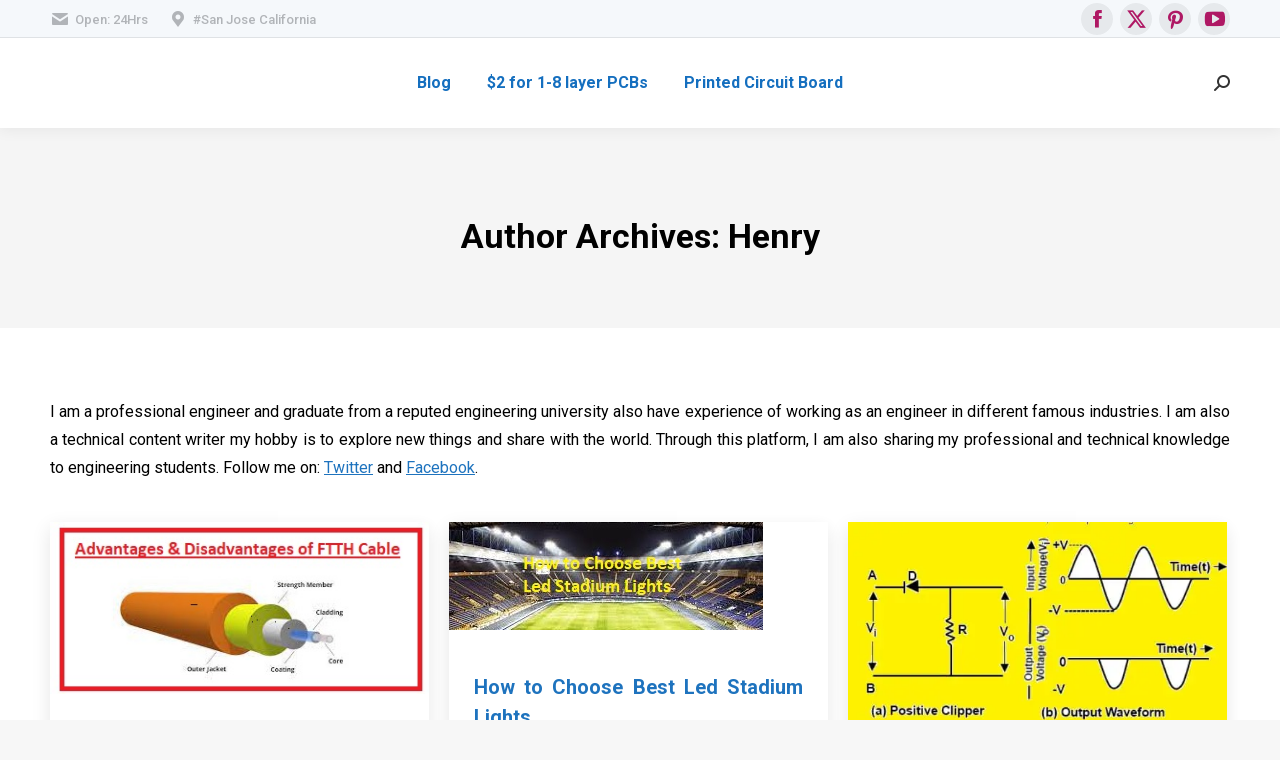

--- FILE ---
content_type: text/html; charset=UTF-8
request_url: https://www.theengineeringknowledge.com/author/admin/page/98/
body_size: 46328
content:
<!DOCTYPE html> <!--[if !(IE 6) | !(IE 7) | !(IE 8)  ]><!--><html lang=en prefix="og: https://ogp.me/ns#" class=no-js> <!--<![endif]--><head><meta charset="UTF-8"><meta name="viewport" content="width=device-width, initial-scale=1, maximum-scale=1, user-scalable=0"><meta name="theme-color" content="#1ebbf0"><link rel=profile href=https://gmpg.org/xfn/11><title>Henry, Author at The Engineering Knowledge - Page 98 of 163</title><link rel=canonical href=https://www.theengineeringknowledge.com/author/admin/page/98/ ><link rel=prev href=https://www.theengineeringknowledge.com/author/admin/page/97/ ><link rel=next href=https://www.theengineeringknowledge.com/author/admin/page/99/ ><meta property="og:locale" content="en_US"><meta property="og:type" content="profile"><meta property="og:title" content="Henry, Author at The Engineering Knowledge - Page 98 of 163"><meta property="og:url" content="https://www.theengineeringknowledge.com/author/admin/"><meta property="og:site_name" content="The Engineering Knowledge"><meta property="og:image" content="https://secure.gravatar.com/avatar/ec830e75ceb735c542851d36f5002e9f?s=500&d=mm&r=g"><meta name="twitter:card" content="summary_large_image"> <script type=application/ld+json class=yoast-schema-graph>{"@context":"https://schema.org","@graph":[{"@type":"ProfilePage","@id":"https://www.theengineeringknowledge.com/author/admin/","url":"https://www.theengineeringknowledge.com/author/admin/page/98/","name":"Henry, Author at The Engineering Knowledge - Page 98 of 163","isPartOf":{"@id":"https://www.theengineeringknowledge.com/#website"},"primaryImageOfPage":{"@id":"https://www.theengineeringknowledge.com/author/admin/page/98/#primaryimage"},"image":{"@id":"https://www.theengineeringknowledge.com/author/admin/page/98/#primaryimage"},"thumbnailUrl":"https://www.theengineeringknowledge.com/wp-content/uploads/2021/10/Advantages-Disadvantages-of-FTTH-Cable.jpg","breadcrumb":{"@id":"https://www.theengineeringknowledge.com/author/admin/page/98/#breadcrumb"},"inLanguage":"en","potentialAction":[{"@type":"ReadAction","target":["https://www.theengineeringknowledge.com/author/admin/page/98/"]}]},{"@type":"ImageObject","inLanguage":"en","@id":"https://www.theengineeringknowledge.com/author/admin/page/98/#primaryimage","url":"https://www.theengineeringknowledge.com/wp-content/uploads/2021/10/Advantages-Disadvantages-of-FTTH-Cable.jpg","contentUrl":"https://www.theengineeringknowledge.com/wp-content/uploads/2021/10/Advantages-Disadvantages-of-FTTH-Cable.jpg","width":396,"height":180,"caption":"Advantages & Disadvantages of FTTH Cable"},{"@type":"BreadcrumbList","@id":"https://www.theengineeringknowledge.com/author/admin/page/98/#breadcrumb","itemListElement":[{"@type":"ListItem","position":1,"name":"Home","item":"https://www.theengineeringknowledge.com/"},{"@type":"ListItem","position":2,"name":"Archives for Henry"}]},{"@type":"WebSite","@id":"https://www.theengineeringknowledge.com/#website","url":"https://www.theengineeringknowledge.com/","name":"The Engineering Knowledge","description":"Knowledge For All Engineers","publisher":{"@id":"https://www.theengineeringknowledge.com/#organization"},"potentialAction":[{"@type":"SearchAction","target":{"@type":"EntryPoint","urlTemplate":"https://www.theengineeringknowledge.com/?s={search_term_string}"},"query-input":{"@type":"PropertyValueSpecification","valueRequired":true,"valueName":"search_term_string"}}],"inLanguage":"en"},{"@type":"Organization","@id":"https://www.theengineeringknowledge.com/#organization","name":"theengineeringknowledge","url":"https://www.theengineeringknowledge.com/","logo":{"@type":"ImageObject","inLanguage":"en","@id":"https://www.theengineeringknowledge.com/#/schema/logo/image/","url":"","contentUrl":"","caption":"theengineeringknowledge"},"image":{"@id":"https://www.theengineeringknowledge.com/#/schema/logo/image/"},"sameAs":["https://web.facebook.com/The-Engineering-Knowledge-717699708674235/?modal=admin_todo_tour"]},{"@type":"Person","@id":"https://www.theengineeringknowledge.com/#/schema/person/cbcbf14e115456252158aec5a4ef452a","name":"Henry","image":{"@type":"ImageObject","inLanguage":"en","@id":"https://www.theengineeringknowledge.com/#/schema/person/image/","url":"https://secure.gravatar.com/avatar/aac7f56761c3b072e59acfcc85baa54b3c51bdac5a471a924847670561e68743?s=96&d=mm&r=g","contentUrl":"https://secure.gravatar.com/avatar/aac7f56761c3b072e59acfcc85baa54b3c51bdac5a471a924847670561e68743?s=96&d=mm&r=g","caption":"Henry"},"description":"I am a professional engineer and graduate from a reputed engineering university also have experience of working as an engineer in different famous industries. I am also a technical content writer my hobby is to explore new things and share with the world. Through this platform, I am also sharing my professional and technical knowledge to engineering students. Follow me on: Twitter and Facebook.","sameAs":["https://www.theengineeringknowledge.com","https://web.facebook.com/engineeringinfo123?_rdc=1&_rdr","https://www.pinterest.com/theengineeringk/","https://x.com/https://twitter.com/TheEngineerin13","https://www.youtube.com/@theengineeringknowledge8326"],"mainEntityOfPage":{"@id":"https://www.theengineeringknowledge.com/author/admin/"}}]}</script> <title>Henry, Author at The Engineering Knowledge - Page 98 of 163</title><meta name="robots" content="follow, noindex"><meta property="og:locale" content="en_US"><meta property="og:type" content="profile"><meta property="og:title" content="Henry - The Engineering Knowledge - Page 98 of 163"><meta property="og:url" content="https://www.theengineeringknowledge.com/author/admin/page/98/"><meta property="og:site_name" content="The Engineering Knowledge"><meta name="twitter:card" content="summary_large_image"><meta name="twitter:title" content="Henry - The Engineering Knowledge - Page 98 of 163"><meta name="twitter:label1" content="Name"><meta name="twitter:data1" content="Henry"><meta name="twitter:label2" content="Posts"><meta name="twitter:data2" content="1624"> <script type=application/ld+json class=rank-math-schema>{"@context":"https://schema.org","@graph":[{"@type":"Person","@id":"https://www.theengineeringknowledge.com/#person","name":"The Engineering Knowledge","url":"https://www.theengineeringknowledge.com"},{"@type":"WebSite","@id":"https://www.theengineeringknowledge.com/#website","url":"https://www.theengineeringknowledge.com","name":"The Engineering Knowledge","publisher":{"@id":"https://www.theengineeringknowledge.com/#person"},"inLanguage":"en"},{"@type":"ProfilePage","@id":"https://www.theengineeringknowledge.com/author/admin/page/98/#webpage","url":"https://www.theengineeringknowledge.com/author/admin/page/98/","name":"Henry - The Engineering Knowledge - Page 98 of 163","isPartOf":{"@id":"https://www.theengineeringknowledge.com/#website"},"inLanguage":"en"},{"@type":"Person","@id":"https://www.theengineeringknowledge.com/author/admin/","name":"Henry","url":"https://www.theengineeringknowledge.com/author/admin/","image":{"@type":"ImageObject","@id":"https://secure.gravatar.com/avatar/aac7f56761c3b072e59acfcc85baa54b3c51bdac5a471a924847670561e68743?s=96&amp;d=mm&amp;r=g","url":"https://secure.gravatar.com/avatar/aac7f56761c3b072e59acfcc85baa54b3c51bdac5a471a924847670561e68743?s=96&amp;d=mm&amp;r=g","caption":"Henry","inLanguage":"en"},"sameAs":["https://www.theengineeringknowledge.com","https://web.facebook.com/engineeringinfo123?_rdc=1&amp;_rdr","https://twitter.com/https://twitter.com/TheEngineerin13"],"mainEntityOfPage":{"@id":"https://www.theengineeringknowledge.com/author/admin/page/98/#webpage"}}]}</script> <link rel=dns-prefetch href=//stats.wp.com><link rel=dns-prefetch href=//fonts.googleapis.com><style id=wp-img-auto-sizes-contain-inline-css>img:is([sizes=auto i],[sizes^="auto," i]){contain-intrinsic-size:3000px 1500px}</style><style id=wp-emoji-styles-inline-css>img.wp-smiley,img.emoji{display:inline !important;border:none !important;box-shadow:none !important;height:1em !important;width:1em !important;margin:0
0.07em !important;vertical-align:-0.1em !important;background:none !important;padding:0
!important}</style><style id=wp-block-library-inline-css>/*<![CDATA[*/:root{--wp-block-synced-color:#7a00df;--wp-block-synced-color--rgb:122, 0, 223;--wp-bound-block-color:var(--wp-block-synced-color);--wp-editor-canvas-background:#ddd;--wp-admin-theme-color:#007cba;--wp-admin-theme-color--rgb:0, 124, 186;--wp-admin-theme-color-darker-10:#006ba1;--wp-admin-theme-color-darker-10--rgb:0, 107, 160.5;--wp-admin-theme-color-darker-20:#005a87;--wp-admin-theme-color-darker-20--rgb:0, 90, 135;--wp-admin-border-width-focus:2px}@media (min-resolution:192dpi){:root{--wp-admin-border-width-focus:1.5px}}.wp-element-button{cursor:pointer}:root .has-very-light-gray-background-color{background-color:#eee}:root .has-very-dark-gray-background-color{background-color:#313131}:root .has-very-light-gray-color{color:#eee}:root .has-very-dark-gray-color{color:#313131}:root .has-vivid-green-cyan-to-vivid-cyan-blue-gradient-background{background:linear-gradient(135deg, #00d084, #0693e3)}:root .has-purple-crush-gradient-background{background:linear-gradient(135deg, #34e2e4, #4721fb 50%, #ab1dfe)}:root .has-hazy-dawn-gradient-background{background:linear-gradient(135deg, #faaca8, #dad0ec)}:root .has-subdued-olive-gradient-background{background:linear-gradient(135deg, #fafae1, #67a671)}:root .has-atomic-cream-gradient-background{background:linear-gradient(135deg, #fdd79a, #004a59)}:root .has-nightshade-gradient-background{background:linear-gradient(135deg, #330968, #31cdcf)}:root .has-midnight-gradient-background{background:linear-gradient(135deg, #020381, #2874fc)}:root{--wp--preset--font-size--normal:16px;--wp--preset--font-size--huge:42px}.has-regular-font-size{font-size:1em}.has-larger-font-size{font-size:2.625em}.has-normal-font-size{font-size:var(--wp--preset--font-size--normal)}.has-huge-font-size{font-size:var(--wp--preset--font-size--huge)}.has-text-align-center{text-align:center}.has-text-align-left{text-align:left}.has-text-align-right{text-align:right}.has-fit-text{white-space:nowrap !important}#end-resizable-editor-section{display:none}.aligncenter{clear:both}.items-justified-left{justify-content:flex-start}.items-justified-center{justify-content:center}.items-justified-right{justify-content:flex-end}.items-justified-space-between{justify-content:space-between}.screen-reader-text{border:0;clip-path:inset(50%);height:1px;margin:-1px;overflow:hidden;padding:0;position:absolute;width:1px;word-wrap:normal !important}.screen-reader-text:focus{background-color:#ddd;clip-path:none;color:#444;display:block;font-size:1em;height:auto;left:5px;line-height:normal;padding:15px
23px 14px;text-decoration:none;top:5px;width:auto;z-index:100000}html :where(.has-border-color){border-style:solid}html :where([style*=border-top-color]){border-top-style:solid}html :where([style*=border-right-color]){border-right-style:solid}html :where([style*=border-bottom-color]){border-bottom-style:solid}html :where([style*=border-left-color]){border-left-style:solid}html :where([style*=border-width]){border-style:solid}html :where([style*=border-top-width]){border-top-style:solid}html :where([style*=border-right-width]){border-right-style:solid}html :where([style*=border-bottom-width]){border-bottom-style:solid}html :where([style*=border-left-width]){border-left-style:solid}html :where(img[class*=wp-image-]){height:auto;max-width:100%}:where(figure){margin:0
0 1em}html :where(.is-position-sticky){--wp-admin--admin-bar--position-offset:var(--wp-admin--admin-bar--height, 0px)}@media screen and (max-width:600px){html:where(.is-position-sticky){--wp-admin--admin-bar--position-offset:0px}}/*]]>*/</style><style id=global-styles-inline-css>/*<![CDATA[*/:root{--wp--preset--aspect-ratio--square:1;--wp--preset--aspect-ratio--4-3:4/3;--wp--preset--aspect-ratio--3-4:3/4;--wp--preset--aspect-ratio--3-2:3/2;--wp--preset--aspect-ratio--2-3:2/3;--wp--preset--aspect-ratio--16-9:16/9;--wp--preset--aspect-ratio--9-16:9/16;--wp--preset--color--black:#000;--wp--preset--color--cyan-bluish-gray:#abb8c3;--wp--preset--color--white:#FFF;--wp--preset--color--pale-pink:#f78da7;--wp--preset--color--vivid-red:#cf2e2e;--wp--preset--color--luminous-vivid-orange:#ff6900;--wp--preset--color--luminous-vivid-amber:#fcb900;--wp--preset--color--light-green-cyan:#7bdcb5;--wp--preset--color--vivid-green-cyan:#00d084;--wp--preset--color--pale-cyan-blue:#8ed1fc;--wp--preset--color--vivid-cyan-blue:#0693e3;--wp--preset--color--vivid-purple:#9b51e0;--wp--preset--color--accent:#1ebbf0;--wp--preset--color--dark-gray:#111;--wp--preset--color--light-gray:#767676;--wp--preset--gradient--vivid-cyan-blue-to-vivid-purple:linear-gradient(135deg,rgb(6,147,227) 0%,rgb(155,81,224) 100%);--wp--preset--gradient--light-green-cyan-to-vivid-green-cyan:linear-gradient(135deg,rgb(122,220,180) 0%,rgb(0,208,130) 100%);--wp--preset--gradient--luminous-vivid-amber-to-luminous-vivid-orange:linear-gradient(135deg,rgb(252,185,0) 0%,rgb(255,105,0) 100%);--wp--preset--gradient--luminous-vivid-orange-to-vivid-red:linear-gradient(135deg,rgb(255,105,0) 0%,rgb(207,46,46) 100%);--wp--preset--gradient--very-light-gray-to-cyan-bluish-gray:linear-gradient(135deg,rgb(238,238,238) 0%,rgb(169,184,195) 100%);--wp--preset--gradient--cool-to-warm-spectrum:linear-gradient(135deg,rgb(74,234,220) 0%,rgb(151,120,209) 20%,rgb(207,42,186) 40%,rgb(238,44,130) 60%,rgb(251,105,98) 80%,rgb(254,248,76) 100%);--wp--preset--gradient--blush-light-purple:linear-gradient(135deg,rgb(255,206,236) 0%,rgb(152,150,240) 100%);--wp--preset--gradient--blush-bordeaux:linear-gradient(135deg,rgb(254,205,165) 0%,rgb(254,45,45) 50%,rgb(107,0,62) 100%);--wp--preset--gradient--luminous-dusk:linear-gradient(135deg,rgb(255,203,112) 0%,rgb(199,81,192) 50%,rgb(65,88,208) 100%);--wp--preset--gradient--pale-ocean:linear-gradient(135deg,rgb(255,245,203) 0%,rgb(182,227,212) 50%,rgb(51,167,181) 100%);--wp--preset--gradient--electric-grass:linear-gradient(135deg,rgb(202,248,128) 0%,rgb(113,206,126) 100%);--wp--preset--gradient--midnight:linear-gradient(135deg,rgb(2,3,129) 0%,rgb(40,116,252) 100%);--wp--preset--font-size--small:13px;--wp--preset--font-size--medium:20px;--wp--preset--font-size--large:36px;--wp--preset--font-size--x-large:42px;--wp--preset--spacing--20:0.44rem;--wp--preset--spacing--30:0.67rem;--wp--preset--spacing--40:1rem;--wp--preset--spacing--50:1.5rem;--wp--preset--spacing--60:2.25rem;--wp--preset--spacing--70:3.38rem;--wp--preset--spacing--80:5.06rem;--wp--preset--shadow--natural:6px 6px 9px rgba(0, 0, 0, 0.2);--wp--preset--shadow--deep:12px 12px 50px rgba(0, 0, 0, 0.4);--wp--preset--shadow--sharp:6px 6px 0px rgba(0, 0, 0, 0.2);--wp--preset--shadow--outlined:6px 6px 0px -3px rgb(255, 255, 255), 6px 6px rgb(0, 0, 0);--wp--preset--shadow--crisp:6px 6px 0px rgb(0, 0, 0)}:where(.is-layout-flex){gap:0.5em}:where(.is-layout-grid){gap:0.5em}body .is-layout-flex{display:flex}.is-layout-flex{flex-wrap:wrap;align-items:center}.is-layout-flex>:is(*,div){margin:0}body .is-layout-grid{display:grid}.is-layout-grid>:is(*,div){margin:0}:where(.wp-block-columns.is-layout-flex){gap:2em}:where(.wp-block-columns.is-layout-grid){gap:2em}:where(.wp-block-post-template.is-layout-flex){gap:1.25em}:where(.wp-block-post-template.is-layout-grid){gap:1.25em}.has-black-color{color:var(--wp--preset--color--black) !important}.has-cyan-bluish-gray-color{color:var(--wp--preset--color--cyan-bluish-gray) !important}.has-white-color{color:var(--wp--preset--color--white) !important}.has-pale-pink-color{color:var(--wp--preset--color--pale-pink) !important}.has-vivid-red-color{color:var(--wp--preset--color--vivid-red) !important}.has-luminous-vivid-orange-color{color:var(--wp--preset--color--luminous-vivid-orange) !important}.has-luminous-vivid-amber-color{color:var(--wp--preset--color--luminous-vivid-amber) !important}.has-light-green-cyan-color{color:var(--wp--preset--color--light-green-cyan) !important}.has-vivid-green-cyan-color{color:var(--wp--preset--color--vivid-green-cyan) !important}.has-pale-cyan-blue-color{color:var(--wp--preset--color--pale-cyan-blue) !important}.has-vivid-cyan-blue-color{color:var(--wp--preset--color--vivid-cyan-blue) !important}.has-vivid-purple-color{color:var(--wp--preset--color--vivid-purple) !important}.has-black-background-color{background-color:var(--wp--preset--color--black) !important}.has-cyan-bluish-gray-background-color{background-color:var(--wp--preset--color--cyan-bluish-gray) !important}.has-white-background-color{background-color:var(--wp--preset--color--white) !important}.has-pale-pink-background-color{background-color:var(--wp--preset--color--pale-pink) !important}.has-vivid-red-background-color{background-color:var(--wp--preset--color--vivid-red) !important}.has-luminous-vivid-orange-background-color{background-color:var(--wp--preset--color--luminous-vivid-orange) !important}.has-luminous-vivid-amber-background-color{background-color:var(--wp--preset--color--luminous-vivid-amber) !important}.has-light-green-cyan-background-color{background-color:var(--wp--preset--color--light-green-cyan) !important}.has-vivid-green-cyan-background-color{background-color:var(--wp--preset--color--vivid-green-cyan) !important}.has-pale-cyan-blue-background-color{background-color:var(--wp--preset--color--pale-cyan-blue) !important}.has-vivid-cyan-blue-background-color{background-color:var(--wp--preset--color--vivid-cyan-blue) !important}.has-vivid-purple-background-color{background-color:var(--wp--preset--color--vivid-purple) !important}.has-black-border-color{border-color:var(--wp--preset--color--black) !important}.has-cyan-bluish-gray-border-color{border-color:var(--wp--preset--color--cyan-bluish-gray) !important}.has-white-border-color{border-color:var(--wp--preset--color--white) !important}.has-pale-pink-border-color{border-color:var(--wp--preset--color--pale-pink) !important}.has-vivid-red-border-color{border-color:var(--wp--preset--color--vivid-red) !important}.has-luminous-vivid-orange-border-color{border-color:var(--wp--preset--color--luminous-vivid-orange) !important}.has-luminous-vivid-amber-border-color{border-color:var(--wp--preset--color--luminous-vivid-amber) !important}.has-light-green-cyan-border-color{border-color:var(--wp--preset--color--light-green-cyan) !important}.has-vivid-green-cyan-border-color{border-color:var(--wp--preset--color--vivid-green-cyan) !important}.has-pale-cyan-blue-border-color{border-color:var(--wp--preset--color--pale-cyan-blue) !important}.has-vivid-cyan-blue-border-color{border-color:var(--wp--preset--color--vivid-cyan-blue) !important}.has-vivid-purple-border-color{border-color:var(--wp--preset--color--vivid-purple) !important}.has-vivid-cyan-blue-to-vivid-purple-gradient-background{background:var(--wp--preset--gradient--vivid-cyan-blue-to-vivid-purple) !important}.has-light-green-cyan-to-vivid-green-cyan-gradient-background{background:var(--wp--preset--gradient--light-green-cyan-to-vivid-green-cyan) !important}.has-luminous-vivid-amber-to-luminous-vivid-orange-gradient-background{background:var(--wp--preset--gradient--luminous-vivid-amber-to-luminous-vivid-orange) !important}.has-luminous-vivid-orange-to-vivid-red-gradient-background{background:var(--wp--preset--gradient--luminous-vivid-orange-to-vivid-red) !important}.has-very-light-gray-to-cyan-bluish-gray-gradient-background{background:var(--wp--preset--gradient--very-light-gray-to-cyan-bluish-gray) !important}.has-cool-to-warm-spectrum-gradient-background{background:var(--wp--preset--gradient--cool-to-warm-spectrum) !important}.has-blush-light-purple-gradient-background{background:var(--wp--preset--gradient--blush-light-purple) !important}.has-blush-bordeaux-gradient-background{background:var(--wp--preset--gradient--blush-bordeaux) !important}.has-luminous-dusk-gradient-background{background:var(--wp--preset--gradient--luminous-dusk) !important}.has-pale-ocean-gradient-background{background:var(--wp--preset--gradient--pale-ocean) !important}.has-electric-grass-gradient-background{background:var(--wp--preset--gradient--electric-grass) !important}.has-midnight-gradient-background{background:var(--wp--preset--gradient--midnight) !important}.has-small-font-size{font-size:var(--wp--preset--font-size--small) !important}.has-medium-font-size{font-size:var(--wp--preset--font-size--medium) !important}.has-large-font-size{font-size:var(--wp--preset--font-size--large) !important}.has-x-large-font-size{font-size:var(--wp--preset--font-size--x-large) !important}/*]]>*/</style><style id=core-block-supports-inline-css></style><style id=classic-theme-styles-inline-css>.wp-block-button__link{color:#fff;background-color:#32373c;border-radius:9999px;box-shadow:none;text-decoration:none;padding:calc(0.667em + 2px) calc(1.333em + 2px);font-size:1.125em}.wp-block-file__button{background:#32373c;color:#fff;text-decoration:none}</style><link rel=stylesheet href=https://www.theengineeringknowledge.com/wp-content/cache/minify/b5a7f.css media=all><style id=ez-toc-inline-css>div#ez-toc-container .ez-toc-title{font-size:120%}div#ez-toc-container .ez-toc-title{font-weight:500}div#ez-toc-container ul li , div#ez-toc-container ul li
a{font-size:95%}div#ez-toc-container ul li , div#ez-toc-container ul li
a{font-weight:500}div#ez-toc-container nav ul ul
li{font-size:90%}.ez-toc-box-title{font-weight:bold;margin-bottom:10px;text-align:center;text-transform:uppercase;letter-spacing:1px;color:#666;padding-bottom:5px;position:absolute;top:-4%;left:5%;background-color:inherit;transition:top 0.3s ease}.ez-toc-box-title.toc-closed{top:-25%}.ez-toc-container-direction{direction:ltr}.ez-toc-counter
ul{counter-reset:item }.ez-toc-counter nav ul li a::before{content:counters(item, '.', decimal) '. ';display:inline-block;counter-increment:item;flex-grow:0;flex-shrink:0;margin-right: .2em;float:left}.ez-toc-widget-direction{direction:ltr}.ez-toc-widget-container
ul{counter-reset:item }.ez-toc-widget-container nav ul li a::before{content:counters(item, '.', decimal) '. ';display:inline-block;counter-increment:item;flex-grow:0;flex-shrink:0;margin-right: .2em;float:left}</style><link rel=stylesheet href=https://www.theengineeringknowledge.com/wp-content/cache/minify/6a6ad.css media=all><link rel=stylesheet id=dt-web-fonts-css href='https://fonts.googleapis.com/css?family=Roboto:400,500,600,700' media=all><link rel=stylesheet href=https://www.theengineeringknowledge.com/wp-content/cache/minify/42d14.css media=all><style id=dt-main-inline-css>/*<![CDATA[*/body
#load{display:block;height:100%;overflow:hidden;position:fixed;width:100%;z-index:9901;opacity:1;visibility:visible;transition:all .35s ease-out}.load-wrap{width:100%;height:100%;background-position:center center;background-repeat:no-repeat;text-align:center;display:-ms-flexbox;display:-ms-flex;display:flex;-ms-align-items:center;-ms-flex-align:center;align-items:center;-ms-flex-flow:column wrap;flex-flow:column wrap;-ms-flex-pack:center;-ms-justify-content:center;justify-content:center}.load-wrap>svg{position:absolute;top:50%;left:50%;transform:translate(-50%,-50%)}#load{background:var(--the7-elementor-beautiful-loading-bg,#ffffff);--the7-beautiful-spinner-color2:var(--the7-beautiful-spinner-color,rgba(51,51,51,0.25))}/*]]>*/</style><link rel=stylesheet href=https://www.theengineeringknowledge.com/wp-content/cache/minify/02ead.css media=all> <script src=https://www.theengineeringknowledge.com/wp-content/cache/minify/7a3b2.js></script> <script id=dt-above-fold-js-extra>var dtLocal={"themeUrl":"https://www.theengineeringknowledge.com/wp-content/themes/dt-the7","passText":"To view this protected post, enter the password below:","moreButtonText":{"loading":"Loading...","loadMore":"Load more"},"postID":"8689","ajaxurl":"https://www.theengineeringknowledge.com/wp-admin/admin-ajax.php","REST":{"baseUrl":"https://www.theengineeringknowledge.com/wp-json/the7/v1","endpoints":{"sendMail":"/send-mail"}},"contactMessages":{"required":"One or more fields have an error. Please check and try again.","terms":"Please accept the privacy policy.","fillTheCaptchaError":"Please, fill the captcha."},"captchaSiteKey":"","ajaxNonce":"8690e11397","pageData":{"type":"archive","template":"archive","layout":"masonry"},"themeSettings":{"smoothScroll":"off","lazyLoading":false,"desktopHeader":{"height":90},"ToggleCaptionEnabled":"disabled","ToggleCaption":"Navigation","floatingHeader":{"showAfter":94,"showMenu":true,"height":60,"logo":{"showLogo":true,"html":"","url":"https://www.theengineeringknowledge.com/"}},"topLine":{"floatingTopLine":{"logo":{"showLogo":false,"html":""}}},"mobileHeader":{"firstSwitchPoint":990,"secondSwitchPoint":600,"firstSwitchPointHeight":60,"secondSwitchPointHeight":60,"mobileToggleCaptionEnabled":"disabled","mobileToggleCaption":"Menu"},"stickyMobileHeaderFirstSwitch":{"logo":{"html":""}},"stickyMobileHeaderSecondSwitch":{"logo":{"html":""}},"sidebar":{"switchPoint":990},"boxedWidth":"1280px"}};var dtShare={"shareButtonText":{"facebook":"Share on Facebook","twitter":"Share on X","pinterest":"Pin it","linkedin":"Share on Linkedin","whatsapp":"Share on Whatsapp"},"overlayOpacity":"85"};</script> <script src=https://www.theengineeringknowledge.com/wp-content/cache/minify/85615.js></script> <link rel=https://api.w.org/ href=https://www.theengineeringknowledge.com/wp-json/ ><link rel=alternate title=JSON type=application/json href=https://www.theengineeringknowledge.com/wp-json/wp/v2/users/1><link rel=EditURI type=application/rsd+xml title=RSD href=https://www.theengineeringknowledge.com/xmlrpc.php?rsd><meta name="generator" content="WordPress 6.9"> <script data-ad-client=ca-pub-2521390161121009 async src=https://pagead2.googlesyndication.com/pagead/js/adsbygoogle.js></script> <meta name="rankz-verification" content="pJePfyItGp6iFAFe">  <script async src="https://www.googletagmanager.com/gtag/js?id=AW-714455578"></script> <script>window.dataLayer=window.dataLayer||[];function gtag(){dataLayer.push(arguments);}
gtag('js',new Date());gtag('config','AW-714455578');</script> <meta name="getlinko-verify-code" content="getlinko-verify-14cead624bd0724396e3c6b0e370515f149f83e0"><meta name="p:domain_verify" content="2027863960fbb94dadd826a20b0db8c4"><meta name="p:domain_verify" content="2027863960fbb94dadd826a20b0db8c4"><style>img#wpstats{display:none}</style> <script id=google_gtagjs src="https://www.googletagmanager.com/gtag/js?id=G-9M6Q4C44PV" async></script> <script id=google_gtagjs-inline>window.dataLayer=window.dataLayer||[];function gtag(){dataLayer.push(arguments);}gtag('js',new Date());gtag('config','G-9M6Q4C44PV',{});</script> <script id=the7-loader-script>document.addEventListener("DOMContentLoaded",function(event){var load=document.getElementById("load");if(!load.classList.contains('loader-removed')){var removeLoading=setTimeout(function(){load.className+=" loader-removed";},300);}});</script> <style id=the7-custom-inline-css>.sub-nav .menu-item i.fa,
.sub-nav .menu-item i.fas,
.sub-nav .menu-item i.far,
.sub-nav .menu-item
i.fab{text-align:center;width:1.25em}div{text-align:justify;text-justify:inter-word}</style><style>/*<![CDATA[*/.ai-viewports{--ai:1}.ai-viewport-3{display:none !important}.ai-viewport-2{display:none !important}.ai-viewport-1{display:inherit !important}.ai-viewport-0{display:none !important}@media (min-width: 768px) and (max-width: 979px){.ai-viewport-1{display:none !important}.ai-viewport-2{display:inherit !important}}@media (max-width: 767px){.ai-viewport-1{display:none !important}.ai-viewport-3{display:inherit !important}}/*]]>*/</style><meta name="generator" content="WP Rocket 3.18.2" data-wpr-features="wpr_preload_links wpr_desktop"></head><body id=the7-body class="archive paged author author-admin author-1 wp-embed-responsive paged-98 author-paged-98 wp-theme-dt-the7 layout-masonry description-under-image dt-responsive-on right-mobile-menu-close-icon ouside-menu-close-icon mobile-hamburger-close-bg-enable mobile-hamburger-close-bg-hover-enable  fade-medium-mobile-menu-close-icon fade-medium-menu-close-icon accent-gradient srcset-enabled btn-flat custom-btn-color custom-btn-hover-color shadow-element-decoration phantom-sticky phantom-shadow-decoration phantom-custom-logo-on sticky-mobile-header top-header first-switch-logo-left first-switch-menu-right second-switch-logo-left second-switch-menu-right right-mobile-menu layzr-loading-on popup-message-style the7-ver-14.0.2.1 dt-fa-compatibility"><div data-rocket-location-hash=4c9645055ad6bbf631153f61b4fe6456 id=load class=spinner-loader><div data-rocket-location-hash=fc1ec903582e2b6046c8b83477752bd5 class=load-wrap><style>/*<![CDATA[*/[class*="the7-spinner-animate-"]{animation:spinner-animation 1s cubic-bezier(1,1,1,1) infinite;x:46.5px;y:40px;width:7px;height:20px;fill:var(--the7-beautiful-spinner-color2);opacity:0.2}.the7-spinner-animate-2{animation-delay:0.083s}.the7-spinner-animate-3{animation-delay:0.166s}.the7-spinner-animate-4{animation-delay:0.25s}.the7-spinner-animate-5{animation-delay:0.33s}.the7-spinner-animate-6{animation-delay:0.416s}.the7-spinner-animate-7{animation-delay:0.5s}.the7-spinner-animate-8{animation-delay:0.58s}.the7-spinner-animate-9{animation-delay:0.666s}.the7-spinner-animate-10{animation-delay:0.75s}.the7-spinner-animate-11{animation-delay:0.83s}.the7-spinner-animate-12{animation-delay:0.916s}@keyframes spinner-animation{from{opacity:1}to{opacity:0}}/*]]>*/</style><svg width=75px height=75px xmlns=http://www.w3.org/2000/svg viewBox="0 0 100 100" preserveAspectRatio=xMidYMid> <rect class=the7-spinner-animate-1 rx=5 ry=5 transform="rotate(0 50 50) translate(0 -30)"></rect> <rect class=the7-spinner-animate-2 rx=5 ry=5 transform="rotate(30 50 50) translate(0 -30)"></rect> <rect class=the7-spinner-animate-3 rx=5 ry=5 transform="rotate(60 50 50) translate(0 -30)"></rect> <rect class=the7-spinner-animate-4 rx=5 ry=5 transform="rotate(90 50 50) translate(0 -30)"></rect> <rect class=the7-spinner-animate-5 rx=5 ry=5 transform="rotate(120 50 50) translate(0 -30)"></rect> <rect class=the7-spinner-animate-6 rx=5 ry=5 transform="rotate(150 50 50) translate(0 -30)"></rect> <rect class=the7-spinner-animate-7 rx=5 ry=5 transform="rotate(180 50 50) translate(0 -30)"></rect> <rect class=the7-spinner-animate-8 rx=5 ry=5 transform="rotate(210 50 50) translate(0 -30)"></rect> <rect class=the7-spinner-animate-9 rx=5 ry=5 transform="rotate(240 50 50) translate(0 -30)"></rect> <rect class=the7-spinner-animate-10 rx=5 ry=5 transform="rotate(270 50 50) translate(0 -30)"></rect> <rect class=the7-spinner-animate-11 rx=5 ry=5 transform="rotate(300 50 50) translate(0 -30)"></rect> <rect class=the7-spinner-animate-12 rx=5 ry=5 transform="rotate(330 50 50) translate(0 -30)"></rect> </svg></div></div><div id=page > <a class="skip-link screen-reader-text" href=#content>Skip to content</a><div class="masthead inline-header center widgets full-height shadow-decoration shadow-mobile-header-decoration small-mobile-menu-icon dt-parent-menu-clickable show-sub-menu-on-hover show-device-logo show-mobile-logo" ><div data-rocket-location-hash=6f6279ac38580a35bd47b9fcbeb8e206 class="top-bar full-width-line top-bar-line-hide"><div class=top-bar-bg ></div><div class="left-widgets mini-widgets"><a href=https://www.theengineeringknowledge.com/contact/ class="mini-contacts phone show-on-desktop in-top-bar-left in-menu-second-switch"><i class="fa-fw icomoon-the7-font-the7-mail-01"></i>Open: 24Hrs</a><span class="mini-contacts address show-on-desktop near-logo-first-switch in-menu-second-switch"><i class="fa-fw icomoon-the7-font-the7-map-02"></i>#San Jose California</span></div><div class="right-widgets mini-widgets"><div class="soc-ico show-on-desktop in-top-bar-right in-menu-second-switch custom-bg disabled-border border-off hover-accent-bg hover-disabled-border  hover-border-off"><a title="Facebook page opens in new window" href="https://web.facebook.com/engineeringinfo123?_rdc=1&amp;_rdr" target=_blank class=facebook><span class=soc-font-icon></span><span class=screen-reader-text>Facebook page opens in new window</span></a><a title="X page opens in new window" href=https://twitter.com/TheEngineerin13 target=_blank class=twitter><span class=soc-font-icon></span><span class=screen-reader-text>X page opens in new window</span></a><a title="Pinterest page opens in new window" href=https://www.pinterest.com/theengineeringk/ target=_blank class=pinterest><span class=soc-font-icon></span><span class=screen-reader-text>Pinterest page opens in new window</span></a><a title="YouTube page opens in new window" href=https://www.youtube.com/@theengineeringknowledge8326 target=_blank class=you-tube><span class=soc-font-icon></span><span class=screen-reader-text>YouTube page opens in new window</span></a></div></div></div><header data-rocket-location-hash=23fa13b45ac73272d8ee7c1585217a21 class=header-bar role=banner><div class=branding><div id=site-title class=assistive-text>The Engineering Knowledge</div><div id=site-description class=assistive-text>Knowledge For All Engineers</div></div><ul id=primary-menu class="main-nav underline-decoration l-to-r-line outside-item-remove-margin"><li class="menu-item menu-item-type-post_type menu-item-object-page current_page_parent menu-item-100017 first depth-0"><a href=https://www.theengineeringknowledge.com/blog/ data-level=1><span class=menu-item-text><span class=menu-text>Blog</span></span></a></li> <li class="menu-item menu-item-type-custom menu-item-object-custom menu-item-1967 depth-0"><a href=https://jlcpcb.com/ILV target=_blank data-level=1><span class=menu-item-text><span class=menu-text>$2 for 1-8 layer PCBs</span></span></a></li> <li class="menu-item menu-item-type-taxonomy menu-item-object-category menu-item-103551 last depth-0"><a href=https://www.theengineeringknowledge.com/category/printed-circuit-board/ data-level=1><span class=menu-item-text><span class=menu-text>Printed Circuit Board</span></span></a></li></ul><div class=mini-widgets><div class="mini-search show-on-desktop near-logo-first-switch near-logo-second-switch popup-search custom-icon"><form class="searchform mini-widget-searchform" role=search method=get action=https://www.theengineeringknowledge.com/ ><div class=screen-reader-text>Search:</div> <a href class="submit text-disable"><i class=" mw-icon the7-mw-icon-search-bold"></i></a><div class=popup-search-wrap> <input type=text aria-label=Search class="field searchform-s" name=s value placeholder="Type and hit enter …" title="Search form"> <a href class=search-icon  aria-label=Search><i class=the7-mw-icon-search-bold aria-hidden=true></i></a></div><input type=submit class="assistive-text searchsubmit" value=Go!></form></div></div></header></div><div data-rocket-location-hash=f243f9eb1e84b0f40eff22d2a5fb4bc3 role=navigation aria-label="Main Menu" class="dt-mobile-header mobile-menu-show-divider"><div data-rocket-location-hash=ee35153a783767e4ca597c8edfdebd9e class=dt-close-mobile-menu-icon aria-label=Close role=button tabindex=0><div class=close-line-wrap><span class=close-line></span><span class=close-line></span><span class=close-line></span></div></div><ul id=mobile-menu class=mobile-main-nav> <li class="menu-item menu-item-type-post_type menu-item-object-page current_page_parent menu-item-100017 first depth-0"><a href=https://www.theengineeringknowledge.com/blog/ data-level=1><span class=menu-item-text><span class=menu-text>Blog</span></span></a></li> <li class="menu-item menu-item-type-custom menu-item-object-custom menu-item-1967 depth-0"><a href=https://jlcpcb.com/ILV target=_blank data-level=1><span class=menu-item-text><span class=menu-text>$2 for 1-8 layer PCBs</span></span></a></li> <li class="menu-item menu-item-type-taxonomy menu-item-object-category menu-item-103551 last depth-0"><a href=https://www.theengineeringknowledge.com/category/printed-circuit-board/ data-level=1><span class=menu-item-text><span class=menu-text>Printed Circuit Board</span></span></a></li></ul><div class=mobile-mini-widgets-in-menu></div></div><div data-rocket-location-hash=e80339d7d67a549532a109bd24454b17 class="page-title title-center solid-bg breadcrumbs-off breadcrumbs-mobile-off page-title-responsive-enabled"><div data-rocket-location-hash=39615c4568d4b8d8c286f9c51dccfb4f class=wf-wrap><div class='code-block code-block-11' style='margin: 8px 0; clear: both;'> <script async src="https://pagead2.googlesyndication.com/pagead/js/adsbygoogle.js?client=ca-pub-2521390161121009"
     crossorigin=anonymous></script>  <ins class=adsbygoogle style=display:block data-ad-client=ca-pub-2521390161121009 data-ad-slot=6771513827 data-ad-format=auto data-full-width-responsive=true></ins> <script>(adsbygoogle=window.adsbygoogle||[]).push({});</script></div><div class="page-title-head hgroup"><h1 >Author Archives: <span class=vcard><a class="url fn n" href=https://www.theengineeringknowledge.com/author/admin/ title=Henry rel=me>Henry</a></span></h1></div></div></div><div data-rocket-location-hash=6724ea57805170d5d0552bfddee16b3e id=main class="sidebar-none sidebar-divider-off"><div data-rocket-location-hash=82afe4e7eed85a54ab1740bfccd75d14 class=main-gradient></div><div data-rocket-location-hash=a18d64eff6b26cfbc18ec3f788fcc28b class=wf-wrap><div class=wf-container-main><div id=content class=content role=main><div class=taxonomy-description>I am a professional engineer and graduate from a reputed engineering university also have experience of working as an engineer in different famous industries. I am also a technical content writer my hobby is to explore new things and share with the world. Through this platform, I am also sharing my professional and technical knowledge to engineering students. Follow me on: <a href="https:/twitter.com/https://twitter.com/i/flow/login?redirect_after_login=%2FTheEngineerin13">Twitter</a> and <a href=https://facebook.com/engineeringinfo123>Facebook</a>.</div><div class="wf-container loading-effect-fade-in iso-container bg-under-post description-under-image content-align-left" data-padding=10px data-cur-page=98 data-width=320px data-columns=3><div class='code-block code-block-11' style='margin: 8px 0; clear: both;'> <script async src="https://pagead2.googlesyndication.com/pagead/js/adsbygoogle.js?client=ca-pub-2521390161121009"
     crossorigin=anonymous></script>  <ins class=adsbygoogle style=display:block data-ad-client=ca-pub-2521390161121009 data-ad-slot=6771513827 data-ad-format=auto data-full-width-responsive=true></ins> <script>(adsbygoogle=window.adsbygoogle||[]).push({});</script></div><div class="wf-cell iso-item" data-post-id=8689 data-date=2021-10-03T16:40:34+05:00 data-name="Advantages &amp; Disadvantages of FTTH Cable"><article class="post post-8689 type-post status-publish format-standard has-post-thumbnail hentry category-printed-circuit-board category-23 bg-on fullwidth-img description-off"><div class="blog-media wf-td"><p><a href=https://www.theengineeringknowledge.com/advantages-disadvantages-of-ftth-cable/ class="alignnone rollover layzr-bg" ><img class="preload-me iso-lazy-load aspect" src=data:image/svg+xml,%3Csvg%20xmlns%3D&#39;http%3A%2F%2Fwww.w3.org%2F2000%2Fsvg&#39;%20viewBox%3D&#39;0%200%20396%20180&#39;%2F%3E data-src=https://www.theengineeringknowledge.com/wp-content/uploads/2021/10/Advantages-Disadvantages-of-FTTH-Cable.jpg data-srcset="https://www.theengineeringknowledge.com/wp-content/uploads/2021/10/Advantages-Disadvantages-of-FTTH-Cable.jpg 396w" loading=eager style="--ratio: 396 / 180" sizes="(max-width: 396px) 100vw, 396px" alt="Advantages &amp; Disadvantages of FTTH Cable" title="Advantages &#038; Disadvantages of FTTH Cable" width=396 height=180></a></p></div><div class="blog-content wf-td"><h3 class="entry-title"><a href=https://www.theengineeringknowledge.com/advantages-disadvantages-of-ftth-cable/ title="Advantages &#038; Disadvantages of FTTH Cable" rel=bookmark>Advantages &#038; Disadvantages of FTTH Cable</a></h3><div class=entry-meta><span class=category-link><a href=https://www.theengineeringknowledge.com/category/printed-circuit-board/ >Printed Circuit Board</a></span><a class="author vcard" href=https://www.theengineeringknowledge.com/author/admin/ title="View all posts by Henry" rel=author>By <span class=fn>Henry</span></a><a href=https://www.theengineeringknowledge.com/2021/10/03/ title="4:40 pm" class=data-link rel=bookmark><time class="entry-date updated" datetime=2021-10-03T16:40:34+05:00>October 3, 2021</time></a><a href=https://www.theengineeringknowledge.com/advantages-disadvantages-of-ftth-cable/#respond class=comment-link >Leave a comment</a></div><p>Fiber-to-the-home or (FTTH) is a transmission technique of optical fiber communication. it is also connected with optical fiber directly to the user&#8217;s home or where it is needed. This type of optical fiber communication is different as compared to TTN FTTC, or HFC. They use conventional metallic wires that are twisted pair and coaxial cable.&hellip;</p></div></article></div><div class="wf-cell iso-item" data-post-id=8697 data-date=2021-10-03T16:32:09+05:00 data-name="How to Choose Best Led Stadium Lights"><article class="post post-8697 type-post status-publish format-standard has-post-thumbnail hentry category-printed-circuit-board category-23 bg-on fullwidth-img description-off"><div class="blog-media wf-td"><p><a href=https://www.theengineeringknowledge.com/how-to-choose-best-led-stadium-lights/ class="alignnone rollover layzr-bg" ><img class="preload-me iso-lazy-load aspect" src=data:image/svg+xml,%3Csvg%20xmlns%3D&#39;http%3A%2F%2Fwww.w3.org%2F2000%2Fsvg&#39;%20viewBox%3D&#39;0%200%20314%20108&#39;%2F%3E data-src=https://www.theengineeringknowledge.com/wp-content/uploads/2021/10/How-to-Choose-Best-Led-Stadium-Lights.jpg data-srcset="https://www.theengineeringknowledge.com/wp-content/uploads/2021/10/How-to-Choose-Best-Led-Stadium-Lights.jpg 314w" loading=eager style="--ratio: 314 / 108" sizes="(max-width: 314px) 100vw, 314px" alt="How to Choose Best Led Stadium Lights" title="How to Choose Best Led Stadium Lights" width=314 height=108></a></p></div><div class="blog-content wf-td"><h3 class="entry-title"><a href=https://www.theengineeringknowledge.com/how-to-choose-best-led-stadium-lights/ title="How to Choose Best Led Stadium Lights" rel=bookmark>How to Choose Best Led Stadium Lights</a></h3><div class=entry-meta><span class=category-link><a href=https://www.theengineeringknowledge.com/category/printed-circuit-board/ >Printed Circuit Board</a></span><a class="author vcard" href=https://www.theengineeringknowledge.com/author/admin/ title="View all posts by Henry" rel=author>By <span class=fn>Henry</span></a><a href=https://www.theengineeringknowledge.com/2021/10/03/ title="4:32 pm" class=data-link rel=bookmark><time class="entry-date updated" datetime=2021-10-03T16:32:09+05:00>October 3, 2021</time></a><a href=https://www.theengineeringknowledge.com/how-to-choose-best-led-stadium-lights/#respond class=comment-link >Leave a comment</a></div><p>Hello readers welcome to the new post. Here we will learn How to Choose the Best LED stadium Lights. Now modern ports stadium there is need to use good looking design and that comes with different sports facilities and proper equipped. With that, they must have a good lighting system with accurate and smooth illuminance&hellip;</p></div></article></div><div class="wf-cell iso-item" data-post-id=8699 data-date=2021-10-02T21:24:33+05:00 data-name="How to Use Diode as As Series Noise Clippers"><article class="post post-8699 type-post status-publish format-standard has-post-thumbnail hentry category-electronic-tutorial category-41 bg-on fullwidth-img description-off"><div class="blog-media wf-td"><p><a href=https://www.theengineeringknowledge.com/how-to-use-diode-as-as-series-noise-clippers/ class="alignnone rollover layzr-bg" ><img class="preload-me iso-lazy-load aspect" src=data:image/svg+xml,%3Csvg%20xmlns%3D&#39;http%3A%2F%2Fwww.w3.org%2F2000%2Fsvg&#39;%20viewBox%3D&#39;0%200%20525%20303&#39;%2F%3E data-src=https://www.theengineeringknowledge.com/wp-content/uploads/2021/10/Series-Positive-Clipper.webp data-srcset="https://www.theengineeringknowledge.com/wp-content/uploads/2021/10/Series-Positive-Clipper.webp 525w" loading=eager style="--ratio: 525 / 303" sizes="(max-width: 525px) 100vw, 525px" alt="Series Positive Clipper" title="Series Positive Clipper" width=525 height=303></a></p></div><div class="blog-content wf-td"><h3 class="entry-title"><a href=https://www.theengineeringknowledge.com/how-to-use-diode-as-as-series-noise-clippers/ title="How to Use Diode as As Series Noise Clippers" rel=bookmark>How to Use Diode as As Series Noise Clippers</a></h3><div class=entry-meta><span class=category-link><a href=https://www.theengineeringknowledge.com/category/electronic-tutorial/ >Electronic Tutorial</a></span><a class="author vcard" href=https://www.theengineeringknowledge.com/author/admin/ title="View all posts by Henry" rel=author>By <span class=fn>Henry</span></a><a href=https://www.theengineeringknowledge.com/2021/10/02/ title="9:24 pm" class=data-link rel=bookmark><time class="entry-date updated" datetime=2021-10-02T21:24:33+05:00>October 2, 2021</time></a><a href=https://www.theengineeringknowledge.com/how-to-use-diode-as-as-series-noise-clippers/#respond class=comment-link >Leave a comment</a></div><p>The clipper is a device that is used for limiting and preventing some part of the waveform over or below level. It is a circuit that limits the positive or negative parts of a wave or both according to the application of called clipping circuit. There are different types of clipper circuits used for different&hellip;</p></div></article></div><div class="wf-cell iso-item" data-post-id=8702 data-date=2021-10-02T20:29:58+05:00 data-name="How to Use Nanotechnology in LED Production"><article class="post post-8702 type-post status-publish format-standard has-post-thumbnail hentry category-printed-circuit-board category-23 bg-on fullwidth-img description-off"><div class="blog-media wf-td"><p><a href=https://www.theengineeringknowledge.com/how-to-use-nanotechnology-in-led-production/ class="alignnone rollover layzr-bg" ><img class="preload-me iso-lazy-load aspect" src=data:image/svg+xml,%3Csvg%20xmlns%3D&#39;http%3A%2F%2Fwww.w3.org%2F2000%2Fsvg&#39;%20viewBox%3D&#39;0%200%20225%20175&#39;%2F%3E data-src=https://www.theengineeringknowledge.com/wp-content/uploads/2021/10/How-to-Use-Nanotechnology-in-LED-Production.jpg data-srcset="https://www.theengineeringknowledge.com/wp-content/uploads/2021/10/How-to-Use-Nanotechnology-in-LED-Production.jpg 225w" loading=eager style="--ratio: 225 / 175" sizes="(max-width: 225px) 100vw, 225px" alt="How to Use Nanotechnology in LED Production" title="How to Use Nanotechnology in LED Production" width=225 height=175></a></p></div><div class="blog-content wf-td"><h3 class="entry-title"><a href=https://www.theengineeringknowledge.com/how-to-use-nanotechnology-in-led-production/ title="How to Use Nanotechnology in LED Production" rel=bookmark>How to Use Nanotechnology in LED Production</a></h3><div class=entry-meta><span class=category-link><a href=https://www.theengineeringknowledge.com/category/printed-circuit-board/ >Printed Circuit Board</a></span><a class="author vcard" href=https://www.theengineeringknowledge.com/author/admin/ title="View all posts by Henry" rel=author>By <span class=fn>Henry</span></a><a href=https://www.theengineeringknowledge.com/2021/10/02/ title="8:29 pm" class=data-link rel=bookmark><time class="entry-date updated" datetime=2021-10-02T20:29:58+05:00>October 2, 2021</time></a><a href=https://www.theengineeringknowledge.com/how-to-use-nanotechnology-in-led-production/#respond class=comment-link >Leave a comment</a></div><p>Hello readers welcome to New post. Here we will discuss How to Use Nanotechnology in LED Production. Nano LEDs are effective and come with high brightness as compared to other LEDs. Nanotechnology used for LED production leads to good quality lighting and are uses less energy and is best for a bright future &nbsp; &nbsp; &nbsp;&hellip;</p></div></article></div><div class="wf-cell iso-item" data-post-id=8704 data-date=2021-10-01T20:23:51+05:00 data-name="Difference Between Thermal Fuse and Thermal Switch"><article class="post post-8704 type-post status-publish format-standard has-post-thumbnail hentry category-difference-between category-90 bg-on fullwidth-img description-off"><div class="blog-media wf-td"><p><a href=https://www.theengineeringknowledge.com/difference-between-thermal-fuse-and-thermal-switch/ class="alignnone rollover layzr-bg" ><img class="preload-me iso-lazy-load aspect" src=data:image/svg+xml,%3Csvg%20xmlns%3D&#39;http%3A%2F%2Fwww.w3.org%2F2000%2Fsvg&#39;%20viewBox%3D&#39;0%200%20493%20231&#39;%2F%3E data-src=https://www.theengineeringknowledge.com/wp-content/uploads/2021/10/Difference-Between-Thermal-Fuse-and-Thermal-Switch.jpg data-srcset="https://www.theengineeringknowledge.com/wp-content/uploads/2021/10/Difference-Between-Thermal-Fuse-and-Thermal-Switch.jpg 493w" loading=eager style="--ratio: 493 / 231" sizes="(max-width: 493px) 100vw, 493px" alt="Difference Between Thermal Fuse and Thermal Switch" title="Difference Between Thermal Fuse and Thermal Switch" width=493 height=231></a></p></div><div class="blog-content wf-td"><h3 class="entry-title"><a href=https://www.theengineeringknowledge.com/difference-between-thermal-fuse-and-thermal-switch/ title="Difference Between Thermal Fuse and Thermal Switch" rel=bookmark>Difference Between Thermal Fuse and Thermal Switch</a></h3><div class=entry-meta><span class=category-link><a href=https://www.theengineeringknowledge.com/category/difference-between/ >Difference Between</a></span><a class="author vcard" href=https://www.theengineeringknowledge.com/author/admin/ title="View all posts by Henry" rel=author>By <span class=fn>Henry</span></a><a href=https://www.theengineeringknowledge.com/2021/10/01/ title="8:23 pm" class=data-link rel=bookmark><time class="entry-date updated" datetime=2021-10-01T20:23:51+05:00>October 1, 2021</time></a><a href=https://www.theengineeringknowledge.com/difference-between-thermal-fuse-and-thermal-switch/#respond class=comment-link >Leave a comment</a></div><p>Hello, guys in this post we will discuss Difference Between a Thermal Fuse and a Thermal Switch. Thermal fuse and thermal switch are electrical safety devices that are also called cutoffs. For both electrical and electronic circuit devices, they are commonly used. Here we will learn their basic differences. &nbsp; &nbsp; Difference Between Thermal Fuse&hellip;</p></div></article></div><div class="wf-cell iso-item" data-post-id=8693 data-date=2021-09-30T18:34:53+05:00 data-name="RF PCB Layout Overview"><article class="post post-8693 type-post status-publish format-standard has-post-thumbnail hentry category-printed-circuit-board category-23 bg-on fullwidth-img description-off"><div class="blog-media wf-td"><p><a href=https://www.theengineeringknowledge.com/rf-pcb-layout-overview/ class="alignnone rollover layzr-bg" ><img class="preload-me iso-lazy-load aspect" src=data:image/svg+xml,%3Csvg%20xmlns%3D&#39;http%3A%2F%2Fwww.w3.org%2F2000%2Fsvg&#39;%20viewBox%3D&#39;0%200%20650%20453&#39;%2F%3E data-src=https://www.theengineeringknowledge.com/wp-content/uploads/2021/09/RF-PCB-Layout-Overview-650x453.jpg data-srcset="https://www.theengineeringknowledge.com/wp-content/uploads/2021/09/RF-PCB-Layout-Overview-650x453.jpg 650w, https://www.theengineeringknowledge.com/wp-content/uploads/2021/09/RF-PCB-Layout-Overview.jpg 1024w" loading=eager style="--ratio: 650 / 453" sizes="(max-width: 650px) 100vw, 650px" alt="RF PCB Layout Overview" title="RF PCB Layout Overview" width=650 height=453></a></p></div><div class="blog-content wf-td"><h3 class="entry-title"><a href=https://www.theengineeringknowledge.com/rf-pcb-layout-overview/ title="RF PCB Layout Overview" rel=bookmark>RF PCB Layout Overview</a></h3><div class=entry-meta><span class=category-link><a href=https://www.theengineeringknowledge.com/category/printed-circuit-board/ >Printed Circuit Board</a></span><a class="author vcard" href=https://www.theengineeringknowledge.com/author/admin/ title="View all posts by Henry" rel=author>By <span class=fn>Henry</span></a><a href=https://www.theengineeringknowledge.com/2021/09/30/ title="6:34 pm" class=data-link rel=bookmark><time class="entry-date updated" datetime=2021-09-30T18:34:53+05:00>September 30, 2021</time></a><a href=https://www.theengineeringknowledge.com/rf-pcb-layout-overview/#respond class=comment-link >Leave a comment</a></div><p>Hi friends welcome to the new post. In this post, we will learn about RF PCB Layout Overview. There are many PCB service providers for different PCB boards such as flexible boards, rigid boards, multilayer boards, and RF PCBs. RF PCB stands for radio frequency PCB board and is made to operate for high-frequency signals, especially&hellip;</p></div></article></div><div class="wf-cell iso-item" data-post-id=8711 data-date=2021-09-29T20:49:03+05:00 data-name="Benifits of Electrochlorination of Seawater"><article class="post post-8711 type-post status-publish format-standard has-post-thumbnail hentry category-tutorial category-47 bg-on fullwidth-img description-off"><div class="blog-media wf-td"><p><a href=https://www.theengineeringknowledge.com/benifits-of-electrochlorination-of-seawater/ class="alignnone rollover layzr-bg" ><img class="preload-me iso-lazy-load aspect" src=data:image/svg+xml,%3Csvg%20xmlns%3D&#39;http%3A%2F%2Fwww.w3.org%2F2000%2Fsvg&#39;%20viewBox%3D&#39;0%200%20341%20207&#39;%2F%3E data-src=https://www.theengineeringknowledge.com/wp-content/uploads/2021/09/Benifits-of-Electrochlorination-of-Seawater.jpg data-srcset="https://www.theengineeringknowledge.com/wp-content/uploads/2021/09/Benifits-of-Electrochlorination-of-Seawater.jpg 341w" loading=eager style="--ratio: 341 / 207" sizes="(max-width: 341px) 100vw, 341px" alt="Benifits of Electrochlorination of Seawater" title="Benifits of Electrochlorination of Seawater" width=341 height=207></a></p></div><div class="blog-content wf-td"><h3 class="entry-title"><a href=https://www.theengineeringknowledge.com/benifits-of-electrochlorination-of-seawater/ title="Benifits of Electrochlorination of Seawater" rel=bookmark>Benifits of Electrochlorination of Seawater</a></h3><div class=entry-meta><span class=category-link><a href=https://www.theengineeringknowledge.com/category/tutorial/ >Tutorial</a></span><a class="author vcard" href=https://www.theengineeringknowledge.com/author/admin/ title="View all posts by Henry" rel=author>By <span class=fn>Henry</span></a><a href=https://www.theengineeringknowledge.com/2021/09/29/ title="8:49 pm" class=data-link rel=bookmark><time class="entry-date updated" datetime=2021-09-29T20:49:03+05:00>September 29, 2021</time></a><a href=https://www.theengineeringknowledge.com/benifits-of-electrochlorination-of-seawater/#respond class=comment-link >Leave a comment</a></div><p>Seawater is the largest natural water resource in the world, it comes with different minerals. It passes through different treatments before use. There is an electrochlorination process used for cleaning and disinfecting water. Here we will discuss this process in detail. let&#8217;s get started. What is electrochlorination? Electrochlorination is a chemical process that uses electric&hellip;</p></div></article></div><div class="wf-cell iso-item" data-post-id=8748 data-date=2021-09-29T20:04:34+05:00 data-name="Difference Between Single Sided PCB &amp; Multilayer PCB"><article class="post post-8748 type-post status-publish format-standard has-post-thumbnail hentry category-printed-circuit-board category-23 bg-on fullwidth-img description-off"><div class="blog-media wf-td"><p><a href=https://www.theengineeringknowledge.com/difference-between-single-sided-pcb-multilayer-pcb/ class="alignnone rollover layzr-bg" ><img class="preload-me iso-lazy-load aspect" src=data:image/svg+xml,%3Csvg%20xmlns%3D&#39;http%3A%2F%2Fwww.w3.org%2F2000%2Fsvg&#39;%20viewBox%3D&#39;0%200%20584%20218&#39;%2F%3E data-src=https://www.theengineeringknowledge.com/wp-content/uploads/2021/09/Difference-Between-Single-Sided-PCB-Multilayer-PCB.jpg data-srcset="https://www.theengineeringknowledge.com/wp-content/uploads/2021/09/Difference-Between-Single-Sided-PCB-Multilayer-PCB.jpg 584w" loading=eager style="--ratio: 584 / 218" sizes="(max-width: 584px) 100vw, 584px" alt="Difference Between Single Sided PCB &amp; Multilayer PCB" title="Difference Between Single Sided PCB &#038; Multilayer PCB" width=584 height=218></a></p></div><div class="blog-content wf-td"><h3 class="entry-title"><a href=https://www.theengineeringknowledge.com/difference-between-single-sided-pcb-multilayer-pcb/ title="Difference Between Single Sided PCB &#038; Multilayer PCB" rel=bookmark>Difference Between Single Sided PCB &#038; Multilayer PCB</a></h3><div class=entry-meta><span class=category-link><a href=https://www.theengineeringknowledge.com/category/printed-circuit-board/ >Printed Circuit Board</a></span><a class="author vcard" href=https://www.theengineeringknowledge.com/author/admin/ title="View all posts by Henry" rel=author>By <span class=fn>Henry</span></a><a href=https://www.theengineeringknowledge.com/2021/09/29/ title="8:04 pm" class=data-link rel=bookmark><time class="entry-date updated" datetime=2021-09-29T20:04:34+05:00>September 29, 2021</time></a><a href=https://www.theengineeringknowledge.com/difference-between-single-sided-pcb-multilayer-pcb/#respond class=comment-link >Leave a comment</a></div><p>Hello, friends, I hope all of you are enjoying your life. In today&#8217;s tutorial, I am going to explain Difference Between Single Sided PCB &amp; Multilayer PCB.  PCB stands for printed circuit board also known as printed wiring board. When it was not common to use circuit construction was a very difficult and time-consuming process&hellip;</p></div></article></div><div class='code-block code-block-8' style='margin: 8px 0; clear: both;'> <script async src="https://pagead2.googlesyndication.com/pagead/js/adsbygoogle.js?client=ca-pub-2521390161121009"
     crossorigin=anonymous></script> <ins class=adsbygoogle style=display:block data-ad-format=fluid data-ad-layout-key=-gw-3+1f-3d+2z data-ad-client=ca-pub-2521390161121009 data-ad-slot=6019195973></ins> <script>(adsbygoogle=window.adsbygoogle||[]).push({});</script></div><div class="wf-cell iso-item" data-post-id=8743 data-date=2021-09-29T19:02:25+05:00 data-name="PCB Manufacturing &amp; Assembly Services low cost"><article class="post post-8743 type-post status-publish format-standard has-post-thumbnail hentry category-printed-circuit-board category-23 bg-on fullwidth-img description-off"><div class="blog-media wf-td"><p><a href=https://www.theengineeringknowledge.com/pcb-manufacturing-assembly-services-by-jlcpcb/ class="alignnone rollover layzr-bg" ><img class="preload-me iso-lazy-load aspect" src=data:image/svg+xml,%3Csvg%20xmlns%3D&#39;http%3A%2F%2Fwww.w3.org%2F2000%2Fsvg&#39;%20viewBox%3D&#39;0%200%20650%20123&#39;%2F%3E data-src=https://www.theengineeringknowledge.com/wp-content/uploads/2021/09/jlcpcb-construction-650x123.jpg data-srcset="https://www.theengineeringknowledge.com/wp-content/uploads/2021/09/jlcpcb-construction-650x123.jpg 650w, https://www.theengineeringknowledge.com/wp-content/uploads/2021/09/jlcpcb-construction.jpg 1082w" loading=eager style="--ratio: 650 / 123" sizes="(max-width: 650px) 100vw, 650px" alt="jlcpcb construction" title="jlcpcb construction" width=650 height=123></a></p></div><div class="blog-content wf-td"><h3 class="entry-title"><a href=https://www.theengineeringknowledge.com/pcb-manufacturing-assembly-services-by-jlcpcb/ title="PCB Manufacturing &#038; Assembly Services low cost" rel=bookmark>PCB Manufacturing &#038; Assembly Services low cost</a></h3><div class=entry-meta><span class=category-link><a href=https://www.theengineeringknowledge.com/category/printed-circuit-board/ >Printed Circuit Board</a></span><a class="author vcard" href=https://www.theengineeringknowledge.com/author/admin/ title="View all posts by Henry" rel=author>By <span class=fn>Henry</span></a><a href=https://www.theengineeringknowledge.com/2021/09/29/ title="7:02 pm" class=data-link rel=bookmark><time class="entry-date updated" datetime=2021-09-29T19:02:25+05:00>September 29, 2021</time></a><a href=https://www.theengineeringknowledge.com/pcb-manufacturing-assembly-services-by-jlcpcb/#respond class=comment-link >Leave a comment</a></div><p>Hello readers welcome to new post. In this post we will have look at PCB Manufacturing &amp; Assembly Services. PCB board is considered as a very important and reliable part of any electronic project and devices that are used. It now the best and finest tool to build projects and make connections among the components&hellip;</p></div></article></div><div class="wf-cell iso-item" data-post-id=8709 data-date=2021-09-29T15:31:20+05:00 data-name="Difference between Halogen &amp; LED"><article class="post post-8709 type-post status-publish format-standard has-post-thumbnail hentry category-tutorial category-47 bg-on fullwidth-img description-off"><div class="blog-media wf-td"><p><a href=https://www.theengineeringknowledge.com/difference-between-halogen-led/ class="alignnone rollover layzr-bg" ><img class="preload-me iso-lazy-load aspect" src=data:image/svg+xml,%3Csvg%20xmlns%3D&#39;http%3A%2F%2Fwww.w3.org%2F2000%2Fsvg&#39;%20viewBox%3D&#39;0%200%20290%20171&#39;%2F%3E data-src=https://www.theengineeringknowledge.com/wp-content/uploads/2021/09/Difference-between-Halogen-LED.jpg data-srcset="https://www.theengineeringknowledge.com/wp-content/uploads/2021/09/Difference-between-Halogen-LED.jpg 290w" loading=eager style="--ratio: 290 / 171" sizes="(max-width: 290px) 100vw, 290px" alt="Difference between Halogen &amp; LED" title="Difference between Halogen &#038; LED" width=290 height=171></a></p></div><div class="blog-content wf-td"><h3 class="entry-title"><a href=https://www.theengineeringknowledge.com/difference-between-halogen-led/ title="Difference between Halogen &#038; LED" rel=bookmark>Difference between Halogen &#038; LED</a></h3><div class=entry-meta><span class=category-link><a href=https://www.theengineeringknowledge.com/category/tutorial/ >Tutorial</a></span><a class="author vcard" href=https://www.theengineeringknowledge.com/author/admin/ title="View all posts by Henry" rel=author>By <span class=fn>Henry</span></a><a href=https://www.theengineeringknowledge.com/2021/09/29/ title="3:31 pm" class=data-link rel=bookmark><time class="entry-date updated" datetime=2021-09-29T15:31:20+05:00>September 29, 2021</time></a><a href=https://www.theengineeringknowledge.com/difference-between-halogen-led/#respond class=comment-link >Leave a comment</a></div><p>In this post, we will learn Difference between Halogen &amp; LED. Selecting accurate light bulbs for a home or any building is an important thing for selecting halogen or LEd. These two bulbs come with own features and drawbacks, with color and efficiency. So let&#8217;s get started with the Difference between Halogen &amp; LED Overview of&hellip;</p></div></article></div></div><div class=paginator role=navigation><a href=https://www.theengineeringknowledge.com/author/admin/page/97/ class="page-numbers nav-prev filter-item" data-page-num=97 >←</a><a href=https://www.theengineeringknowledge.com/author/admin/ class="page-numbers " data-page-num=1>1</a><div style="display: none;"><a href=https://www.theengineeringknowledge.com/author/admin/page/2/ class="page-numbers " data-page-num=2>2</a><a href=https://www.theengineeringknowledge.com/author/admin/page/3/ class="page-numbers " data-page-num=3>3</a><a href=https://www.theengineeringknowledge.com/author/admin/page/4/ class="page-numbers " data-page-num=4>4</a><a href=https://www.theengineeringknowledge.com/author/admin/page/5/ class="page-numbers " data-page-num=5>5</a><a href=https://www.theengineeringknowledge.com/author/admin/page/6/ class="page-numbers " data-page-num=6>6</a><a href=https://www.theengineeringknowledge.com/author/admin/page/7/ class="page-numbers " data-page-num=7>7</a><a href=https://www.theengineeringknowledge.com/author/admin/page/8/ class="page-numbers " data-page-num=8>8</a><a href=https://www.theengineeringknowledge.com/author/admin/page/9/ class="page-numbers " data-page-num=9>9</a><a href=https://www.theengineeringknowledge.com/author/admin/page/10/ class="page-numbers " data-page-num=10>10</a><a href=https://www.theengineeringknowledge.com/author/admin/page/11/ class="page-numbers " data-page-num=11>11</a><a href=https://www.theengineeringknowledge.com/author/admin/page/12/ class="page-numbers " data-page-num=12>12</a><a href=https://www.theengineeringknowledge.com/author/admin/page/13/ class="page-numbers " data-page-num=13>13</a><a href=https://www.theengineeringknowledge.com/author/admin/page/14/ class="page-numbers " data-page-num=14>14</a><a href=https://www.theengineeringknowledge.com/author/admin/page/15/ class="page-numbers " data-page-num=15>15</a><a href=https://www.theengineeringknowledge.com/author/admin/page/16/ class="page-numbers " data-page-num=16>16</a><a href=https://www.theengineeringknowledge.com/author/admin/page/17/ class="page-numbers " data-page-num=17>17</a><a href=https://www.theengineeringknowledge.com/author/admin/page/18/ class="page-numbers " data-page-num=18>18</a><a href=https://www.theengineeringknowledge.com/author/admin/page/19/ class="page-numbers " data-page-num=19>19</a><a href=https://www.theengineeringknowledge.com/author/admin/page/20/ class="page-numbers " data-page-num=20>20</a><a href=https://www.theengineeringknowledge.com/author/admin/page/21/ class="page-numbers " data-page-num=21>21</a><a href=https://www.theengineeringknowledge.com/author/admin/page/22/ class="page-numbers " data-page-num=22>22</a><a href=https://www.theengineeringknowledge.com/author/admin/page/23/ class="page-numbers " data-page-num=23>23</a><a href=https://www.theengineeringknowledge.com/author/admin/page/24/ class="page-numbers " data-page-num=24>24</a><a href=https://www.theengineeringknowledge.com/author/admin/page/25/ class="page-numbers " data-page-num=25>25</a><a href=https://www.theengineeringknowledge.com/author/admin/page/26/ class="page-numbers " data-page-num=26>26</a><a href=https://www.theengineeringknowledge.com/author/admin/page/27/ class="page-numbers " data-page-num=27>27</a><a href=https://www.theengineeringknowledge.com/author/admin/page/28/ class="page-numbers " data-page-num=28>28</a><a href=https://www.theengineeringknowledge.com/author/admin/page/29/ class="page-numbers " data-page-num=29>29</a><a href=https://www.theengineeringknowledge.com/author/admin/page/30/ class="page-numbers " data-page-num=30>30</a><a href=https://www.theengineeringknowledge.com/author/admin/page/31/ class="page-numbers " data-page-num=31>31</a><a href=https://www.theengineeringknowledge.com/author/admin/page/32/ class="page-numbers " data-page-num=32>32</a><a href=https://www.theengineeringknowledge.com/author/admin/page/33/ class="page-numbers " data-page-num=33>33</a><a href=https://www.theengineeringknowledge.com/author/admin/page/34/ class="page-numbers " data-page-num=34>34</a><a href=https://www.theengineeringknowledge.com/author/admin/page/35/ class="page-numbers " data-page-num=35>35</a><a href=https://www.theengineeringknowledge.com/author/admin/page/36/ class="page-numbers " data-page-num=36>36</a><a href=https://www.theengineeringknowledge.com/author/admin/page/37/ class="page-numbers " data-page-num=37>37</a><a href=https://www.theengineeringknowledge.com/author/admin/page/38/ class="page-numbers " data-page-num=38>38</a><a href=https://www.theengineeringknowledge.com/author/admin/page/39/ class="page-numbers " data-page-num=39>39</a><a href=https://www.theengineeringknowledge.com/author/admin/page/40/ class="page-numbers " data-page-num=40>40</a><a href=https://www.theengineeringknowledge.com/author/admin/page/41/ class="page-numbers " data-page-num=41>41</a><a href=https://www.theengineeringknowledge.com/author/admin/page/42/ class="page-numbers " data-page-num=42>42</a><a href=https://www.theengineeringknowledge.com/author/admin/page/43/ class="page-numbers " data-page-num=43>43</a><a href=https://www.theengineeringknowledge.com/author/admin/page/44/ class="page-numbers " data-page-num=44>44</a><a href=https://www.theengineeringknowledge.com/author/admin/page/45/ class="page-numbers " data-page-num=45>45</a><a href=https://www.theengineeringknowledge.com/author/admin/page/46/ class="page-numbers " data-page-num=46>46</a><a href=https://www.theengineeringknowledge.com/author/admin/page/47/ class="page-numbers " data-page-num=47>47</a><a href=https://www.theengineeringknowledge.com/author/admin/page/48/ class="page-numbers " data-page-num=48>48</a><a href=https://www.theengineeringknowledge.com/author/admin/page/49/ class="page-numbers " data-page-num=49>49</a><a href=https://www.theengineeringknowledge.com/author/admin/page/50/ class="page-numbers " data-page-num=50>50</a><a href=https://www.theengineeringknowledge.com/author/admin/page/51/ class="page-numbers " data-page-num=51>51</a><a href=https://www.theengineeringknowledge.com/author/admin/page/52/ class="page-numbers " data-page-num=52>52</a><a href=https://www.theengineeringknowledge.com/author/admin/page/53/ class="page-numbers " data-page-num=53>53</a><a href=https://www.theengineeringknowledge.com/author/admin/page/54/ class="page-numbers " data-page-num=54>54</a><a href=https://www.theengineeringknowledge.com/author/admin/page/55/ class="page-numbers " data-page-num=55>55</a><a href=https://www.theengineeringknowledge.com/author/admin/page/56/ class="page-numbers " data-page-num=56>56</a><a href=https://www.theengineeringknowledge.com/author/admin/page/57/ class="page-numbers " data-page-num=57>57</a><a href=https://www.theengineeringknowledge.com/author/admin/page/58/ class="page-numbers " data-page-num=58>58</a><a href=https://www.theengineeringknowledge.com/author/admin/page/59/ class="page-numbers " data-page-num=59>59</a><a href=https://www.theengineeringknowledge.com/author/admin/page/60/ class="page-numbers " data-page-num=60>60</a><a href=https://www.theengineeringknowledge.com/author/admin/page/61/ class="page-numbers " data-page-num=61>61</a><a href=https://www.theengineeringknowledge.com/author/admin/page/62/ class="page-numbers " data-page-num=62>62</a><a href=https://www.theengineeringknowledge.com/author/admin/page/63/ class="page-numbers " data-page-num=63>63</a><a href=https://www.theengineeringknowledge.com/author/admin/page/64/ class="page-numbers " data-page-num=64>64</a><a href=https://www.theengineeringknowledge.com/author/admin/page/65/ class="page-numbers " data-page-num=65>65</a><a href=https://www.theengineeringknowledge.com/author/admin/page/66/ class="page-numbers " data-page-num=66>66</a><a href=https://www.theengineeringknowledge.com/author/admin/page/67/ class="page-numbers " data-page-num=67>67</a><a href=https://www.theengineeringknowledge.com/author/admin/page/68/ class="page-numbers " data-page-num=68>68</a><a href=https://www.theengineeringknowledge.com/author/admin/page/69/ class="page-numbers " data-page-num=69>69</a><a href=https://www.theengineeringknowledge.com/author/admin/page/70/ class="page-numbers " data-page-num=70>70</a><a href=https://www.theengineeringknowledge.com/author/admin/page/71/ class="page-numbers " data-page-num=71>71</a><a href=https://www.theengineeringknowledge.com/author/admin/page/72/ class="page-numbers " data-page-num=72>72</a><a href=https://www.theengineeringknowledge.com/author/admin/page/73/ class="page-numbers " data-page-num=73>73</a><a href=https://www.theengineeringknowledge.com/author/admin/page/74/ class="page-numbers " data-page-num=74>74</a><a href=https://www.theengineeringknowledge.com/author/admin/page/75/ class="page-numbers " data-page-num=75>75</a><a href=https://www.theengineeringknowledge.com/author/admin/page/76/ class="page-numbers " data-page-num=76>76</a><a href=https://www.theengineeringknowledge.com/author/admin/page/77/ class="page-numbers " data-page-num=77>77</a><a href=https://www.theengineeringknowledge.com/author/admin/page/78/ class="page-numbers " data-page-num=78>78</a><a href=https://www.theengineeringknowledge.com/author/admin/page/79/ class="page-numbers " data-page-num=79>79</a><a href=https://www.theengineeringknowledge.com/author/admin/page/80/ class="page-numbers " data-page-num=80>80</a><a href=https://www.theengineeringknowledge.com/author/admin/page/81/ class="page-numbers " data-page-num=81>81</a><a href=https://www.theengineeringknowledge.com/author/admin/page/82/ class="page-numbers " data-page-num=82>82</a><a href=https://www.theengineeringknowledge.com/author/admin/page/83/ class="page-numbers " data-page-num=83>83</a><a href=https://www.theengineeringknowledge.com/author/admin/page/84/ class="page-numbers " data-page-num=84>84</a><a href=https://www.theengineeringknowledge.com/author/admin/page/85/ class="page-numbers " data-page-num=85>85</a><a href=https://www.theengineeringknowledge.com/author/admin/page/86/ class="page-numbers " data-page-num=86>86</a><a href=https://www.theengineeringknowledge.com/author/admin/page/87/ class="page-numbers " data-page-num=87>87</a><a href=https://www.theengineeringknowledge.com/author/admin/page/88/ class="page-numbers " data-page-num=88>88</a><a href=https://www.theengineeringknowledge.com/author/admin/page/89/ class="page-numbers " data-page-num=89>89</a><a href=https://www.theengineeringknowledge.com/author/admin/page/90/ class="page-numbers " data-page-num=90>90</a><a href=https://www.theengineeringknowledge.com/author/admin/page/91/ class="page-numbers " data-page-num=91>91</a><a href=https://www.theengineeringknowledge.com/author/admin/page/92/ class="page-numbers " data-page-num=92>92</a><a href=https://www.theengineeringknowledge.com/author/admin/page/93/ class="page-numbers " data-page-num=93>93</a><a href=https://www.theengineeringknowledge.com/author/admin/page/94/ class="page-numbers " data-page-num=94>94</a><a href=https://www.theengineeringknowledge.com/author/admin/page/95/ class="page-numbers " data-page-num=95>95</a></div><a href=javascript:void(0); class=dots>&#8230;</a><a href=https://www.theengineeringknowledge.com/author/admin/page/96/ class="page-numbers " data-page-num=96>96</a><a href=https://www.theengineeringknowledge.com/author/admin/page/97/ class="page-numbers " data-page-num=97>97</a><a href=https://www.theengineeringknowledge.com/author/admin/page/98/ class="page-numbers act" data-page-num=98>98</a><a href=https://www.theengineeringknowledge.com/author/admin/page/99/ class="page-numbers " data-page-num=99>99</a><a href=https://www.theengineeringknowledge.com/author/admin/page/100/ class="page-numbers " data-page-num=100>100</a><a href=javascript:void(0); class=dots>&#8230;</a><div style="display: none;"><a href=https://www.theengineeringknowledge.com/author/admin/page/101/ class="page-numbers " data-page-num=101>101</a><a href=https://www.theengineeringknowledge.com/author/admin/page/102/ class="page-numbers " data-page-num=102>102</a><a href=https://www.theengineeringknowledge.com/author/admin/page/103/ class="page-numbers " data-page-num=103>103</a><a href=https://www.theengineeringknowledge.com/author/admin/page/104/ class="page-numbers " data-page-num=104>104</a><a href=https://www.theengineeringknowledge.com/author/admin/page/105/ class="page-numbers " data-page-num=105>105</a><a href=https://www.theengineeringknowledge.com/author/admin/page/106/ class="page-numbers " data-page-num=106>106</a><a href=https://www.theengineeringknowledge.com/author/admin/page/107/ class="page-numbers " data-page-num=107>107</a><a href=https://www.theengineeringknowledge.com/author/admin/page/108/ class="page-numbers " data-page-num=108>108</a><a href=https://www.theengineeringknowledge.com/author/admin/page/109/ class="page-numbers " data-page-num=109>109</a><a href=https://www.theengineeringknowledge.com/author/admin/page/110/ class="page-numbers " data-page-num=110>110</a><a href=https://www.theengineeringknowledge.com/author/admin/page/111/ class="page-numbers " data-page-num=111>111</a><a href=https://www.theengineeringknowledge.com/author/admin/page/112/ class="page-numbers " data-page-num=112>112</a><a href=https://www.theengineeringknowledge.com/author/admin/page/113/ class="page-numbers " data-page-num=113>113</a><a href=https://www.theengineeringknowledge.com/author/admin/page/114/ class="page-numbers " data-page-num=114>114</a><a href=https://www.theengineeringknowledge.com/author/admin/page/115/ class="page-numbers " data-page-num=115>115</a><a href=https://www.theengineeringknowledge.com/author/admin/page/116/ class="page-numbers " data-page-num=116>116</a><a href=https://www.theengineeringknowledge.com/author/admin/page/117/ class="page-numbers " data-page-num=117>117</a><a href=https://www.theengineeringknowledge.com/author/admin/page/118/ class="page-numbers " data-page-num=118>118</a><a href=https://www.theengineeringknowledge.com/author/admin/page/119/ class="page-numbers " data-page-num=119>119</a><a href=https://www.theengineeringknowledge.com/author/admin/page/120/ class="page-numbers " data-page-num=120>120</a><a href=https://www.theengineeringknowledge.com/author/admin/page/121/ class="page-numbers " data-page-num=121>121</a><a href=https://www.theengineeringknowledge.com/author/admin/page/122/ class="page-numbers " data-page-num=122>122</a><a href=https://www.theengineeringknowledge.com/author/admin/page/123/ class="page-numbers " data-page-num=123>123</a><a href=https://www.theengineeringknowledge.com/author/admin/page/124/ class="page-numbers " data-page-num=124>124</a><a href=https://www.theengineeringknowledge.com/author/admin/page/125/ class="page-numbers " data-page-num=125>125</a><a href=https://www.theengineeringknowledge.com/author/admin/page/126/ class="page-numbers " data-page-num=126>126</a><a href=https://www.theengineeringknowledge.com/author/admin/page/127/ class="page-numbers " data-page-num=127>127</a><a href=https://www.theengineeringknowledge.com/author/admin/page/128/ class="page-numbers " data-page-num=128>128</a><a href=https://www.theengineeringknowledge.com/author/admin/page/129/ class="page-numbers " data-page-num=129>129</a><a href=https://www.theengineeringknowledge.com/author/admin/page/130/ class="page-numbers " data-page-num=130>130</a><a href=https://www.theengineeringknowledge.com/author/admin/page/131/ class="page-numbers " data-page-num=131>131</a><a href=https://www.theengineeringknowledge.com/author/admin/page/132/ class="page-numbers " data-page-num=132>132</a><a href=https://www.theengineeringknowledge.com/author/admin/page/133/ class="page-numbers " data-page-num=133>133</a><a href=https://www.theengineeringknowledge.com/author/admin/page/134/ class="page-numbers " data-page-num=134>134</a><a href=https://www.theengineeringknowledge.com/author/admin/page/135/ class="page-numbers " data-page-num=135>135</a><a href=https://www.theengineeringknowledge.com/author/admin/page/136/ class="page-numbers " data-page-num=136>136</a><a href=https://www.theengineeringknowledge.com/author/admin/page/137/ class="page-numbers " data-page-num=137>137</a><a href=https://www.theengineeringknowledge.com/author/admin/page/138/ class="page-numbers " data-page-num=138>138</a><a href=https://www.theengineeringknowledge.com/author/admin/page/139/ class="page-numbers " data-page-num=139>139</a><a href=https://www.theengineeringknowledge.com/author/admin/page/140/ class="page-numbers " data-page-num=140>140</a><a href=https://www.theengineeringknowledge.com/author/admin/page/141/ class="page-numbers " data-page-num=141>141</a><a href=https://www.theengineeringknowledge.com/author/admin/page/142/ class="page-numbers " data-page-num=142>142</a><a href=https://www.theengineeringknowledge.com/author/admin/page/143/ class="page-numbers " data-page-num=143>143</a><a href=https://www.theengineeringknowledge.com/author/admin/page/144/ class="page-numbers " data-page-num=144>144</a><a href=https://www.theengineeringknowledge.com/author/admin/page/145/ class="page-numbers " data-page-num=145>145</a><a href=https://www.theengineeringknowledge.com/author/admin/page/146/ class="page-numbers " data-page-num=146>146</a><a href=https://www.theengineeringknowledge.com/author/admin/page/147/ class="page-numbers " data-page-num=147>147</a><a href=https://www.theengineeringknowledge.com/author/admin/page/148/ class="page-numbers " data-page-num=148>148</a><a href=https://www.theengineeringknowledge.com/author/admin/page/149/ class="page-numbers " data-page-num=149>149</a><a href=https://www.theengineeringknowledge.com/author/admin/page/150/ class="page-numbers " data-page-num=150>150</a><a href=https://www.theengineeringknowledge.com/author/admin/page/151/ class="page-numbers " data-page-num=151>151</a><a href=https://www.theengineeringknowledge.com/author/admin/page/152/ class="page-numbers " data-page-num=152>152</a><a href=https://www.theengineeringknowledge.com/author/admin/page/153/ class="page-numbers " data-page-num=153>153</a><a href=https://www.theengineeringknowledge.com/author/admin/page/154/ class="page-numbers " data-page-num=154>154</a><a href=https://www.theengineeringknowledge.com/author/admin/page/155/ class="page-numbers " data-page-num=155>155</a><a href=https://www.theengineeringknowledge.com/author/admin/page/156/ class="page-numbers " data-page-num=156>156</a><a href=https://www.theengineeringknowledge.com/author/admin/page/157/ class="page-numbers " data-page-num=157>157</a><a href=https://www.theengineeringknowledge.com/author/admin/page/158/ class="page-numbers " data-page-num=158>158</a><a href=https://www.theengineeringknowledge.com/author/admin/page/159/ class="page-numbers " data-page-num=159>159</a><a href=https://www.theengineeringknowledge.com/author/admin/page/160/ class="page-numbers " data-page-num=160>160</a><a href=https://www.theengineeringknowledge.com/author/admin/page/161/ class="page-numbers " data-page-num=161>161</a><a href=https://www.theengineeringknowledge.com/author/admin/page/162/ class="page-numbers " data-page-num=162>162</a></div><a href=https://www.theengineeringknowledge.com/author/admin/page/163/ class="page-numbers " data-page-num=163>163</a><a href=https://www.theengineeringknowledge.com/author/admin/page/99/ class="page-numbers nav-next filter-item" data-page-num=99 >→</a></div></div></div></div></div><footer id=footer class="footer solid-bg full-width"  role=contentinfo><div data-rocket-location-hash=52b4d796a4bed635bec3318f0ffbdca1 id=bottom-bar class=logo-left><div class=wf-wrap><div class=wf-container-bottom><div id=branding-bottom><a class href=https://www.theengineeringknowledge.com/ ><img class=" preload-me" src=https://www.theengineeringknowledge.com/wp-content/themes/dt-the7/inc/presets/images/full/skin11r.bottom-bar-logo-regular.png srcset="https://www.theengineeringknowledge.com/wp-content/themes/dt-the7/inc/presets/images/full/skin11r.bottom-bar-logo-regular.png 28w, https://www.theengineeringknowledge.com/wp-content/themes/dt-the7/inc/presets/images/full/skin11r.bottom-bar-logo-hd.png 56w" width=28 height=28   sizes=28px alt="The Engineering Knowledge"></a></div><div class=wf-float-right><div class=mini-nav><ul id=bottom-menu><li class="menu-item menu-item-type-post_type menu-item-object-page menu-item-15546 first depth-0"><a href=https://www.theengineeringknowledge.com/2-for-1-8-layer-pcbs/ data-level=1><span class=menu-item-text><span class=menu-text>$2 for 1-8 layer PCBs</span></span></a></li> <li class="menu-item menu-item-type-post_type menu-item-object-page menu-item-15544 depth-0"><a href=https://www.theengineeringknowledge.com/contact/ data-level=1><span class=menu-item-text><span class=menu-text>Contact Us</span></span></a></li> <li class="menu-item menu-item-type-post_type menu-item-object-page menu-item-15547 depth-0"><a href=https://www.theengineeringknowledge.com/privacy-policy/ data-level=1><span class=menu-item-text><span class=menu-text>Privacy Policy</span></span></a></li> <li class="menu-item menu-item-type-custom menu-item-object-custom menu-item-16629 depth-0"><a href=https://www.theengineeringknowledge.com/contact/ data-level=1><span class=menu-item-text><span class=menu-text>Advertise With Us</span></span></a></li> <li class="menu-item menu-item-type-post_type menu-item-object-page menu-item-18706 last depth-0"><a href=https://www.theengineeringknowledge.com/disclaimer/ data-level=1><span class=menu-item-text><span class=menu-text>Disclaimer</span></span></a></li></ul><div class=menu-select><span class=customSelect1><span class=customSelectInner>Previously used menu 13</span></span></div></div></div></div></div></div></footer><a href=# class=scroll-top><svg version=1.1 xmlns=http://www.w3.org/2000/svg xmlns:xlink=http://www.w3.org/1999/xlink x=0px y=0px viewBox="0 0 16 16" style="enable-background:new 0 0 16 16;" xml:space=preserve> <path d="M11.7,6.3l-3-3C8.5,3.1,8.3,3,8,3c0,0,0,0,0,0C7.7,3,7.5,3.1,7.3,3.3l-3,3c-0.4,0.4-0.4,1,0,1.4c0.4,0.4,1,0.4,1.4,0L7,6.4 V12c0,0.6,0.4,1,1,1s1-0.4,1-1V6.4l1.3,1.3c0.4,0.4,1,0.4,1.4,0C11.9,7.5,12,7.3,12,7S11.9,6.5,11.7,6.3z"/> </svg><span class=screen-reader-text>Go to Top</span></a></div> <script type=speculationrules>{"prefetch":[{"source":"document","where":{"and":[{"href_matches":"/*"},{"not":{"href_matches":["/wp-*.php","/wp-admin/*","/wp-content/uploads/*","/wp-content/*","/wp-content/plugins/*","/wp-content/themes/dt-the7/*","/*\\?(.+)"]}},{"not":{"selector_matches":"a[rel~=\"nofollow\"]"}},{"not":{"selector_matches":".no-prefetch, .no-prefetch a"}}]},"eagerness":"conservative"}]}</script> <script src=https://www.theengineeringknowledge.com/wp-content/cache/minify/5e084.js></script> <script id=ez-toc-scroll-scriptjs-js-extra>var eztoc_smooth_local={"scroll_offset":"30","add_request_uri":"","add_self_reference_link":""};</script> <script src=https://www.theengineeringknowledge.com/wp-content/cache/minify/b81bf.js></script> <script id=ez-toc-js-js-extra>var ezTOC={"smooth_scroll":"1","visibility_hide_by_default":"","scroll_offset":"30","fallbackIcon":"\u003Cspan class=\"\"\u003E\u003Cspan class=\"eztoc-hide\" style=\"display:none;\"\u003EToggle\u003C/span\u003E\u003Cspan class=\"ez-toc-icon-toggle-span\"\u003E\u003Csvg style=\"fill: #999;color:#999\" xmlns=\"http://www.w3.org/2000/svg\" class=\"list-377408\" width=\"20px\" height=\"20px\" viewBox=\"0 0 24 24\" fill=\"none\"\u003E\u003Cpath d=\"M6 6H4v2h2V6zm14 0H8v2h12V6zM4 11h2v2H4v-2zm16 0H8v2h12v-2zM4 16h2v2H4v-2zm16 0H8v2h12v-2z\" fill=\"currentColor\"\u003E\u003C/path\u003E\u003C/svg\u003E\u003Csvg style=\"fill: #999;color:#999\" class=\"arrow-unsorted-368013\" xmlns=\"http://www.w3.org/2000/svg\" width=\"10px\" height=\"10px\" viewBox=\"0 0 24 24\" version=\"1.2\" baseProfile=\"tiny\"\u003E\u003Cpath d=\"M18.2 9.3l-6.2-6.3-6.2 6.3c-.2.2-.3.4-.3.7s.1.5.3.7c.2.2.4.3.7.3h11c.3 0 .5-.1.7-.3.2-.2.3-.5.3-.7s-.1-.5-.3-.7zM5.8 14.7l6.2 6.3 6.2-6.3c.2-.2.3-.5.3-.7s-.1-.5-.3-.7c-.2-.2-.4-.3-.7-.3h-11c-.3 0-.5.1-.7.3-.2.2-.3.5-.3.7s.1.5.3.7z\"/\u003E\u003C/svg\u003E\u003C/span\u003E\u003C/span\u003E","chamomile_theme_is_on":""};</script> <script src=https://www.theengineeringknowledge.com/wp-content/cache/minify/1d251.js></script> <script id=rocket-browser-checker-js-after>class RocketBrowserCompatibilityChecker{constructor(options){this.passiveSupported=false;this._checkPassiveOption(this);this.options=this.passiveSupported?options:false;}
_checkPassiveOption(self){try{const options={get passive(){self.passiveSupported=true;return false;}};window.addEventListener('test',null,options);window.removeEventListener('test',null,options);}catch(err){self.passiveSupported=false;}}
initRequestIdleCallback(){if(!'requestIdleCallback'in window){window.requestIdleCallback=(cb)=>{const start=Date.now();return setTimeout(()=>{cb({didTimeout:false,timeRemaining:function timeRemaining(){return Math.max(0,50-(Date.now()-start));}});},1);};}
if(!'cancelIdleCallback'in window){window.cancelIdleCallback=(id)=>clearTimeout(id);}}
isDataSaverModeOn(){return('connection'in navigator&&true===navigator.connection.saveData);}
supportsLinkPrefetch(){const elem=document.createElement('link');return(elem.relList&&elem.relList.supports&&elem.relList.supports('prefetch')&&window.IntersectionObserver&&'isIntersecting'in IntersectionObserverEntry.prototype);}
isSlowConnection(){return('connection'in navigator&&'effectiveType'in navigator.connection&&('2g'===navigator.connection.effectiveType||'slow-2g'===navigator.connection.effectiveType))}}</script> <script id=rocket-preload-links-js-extra>var RocketPreloadLinksConfig={"excludeUris":"/(?:.+/)?feed(?:/(?:.+/?)?)?$|/(?:.+/)?embed/|/(index.php/)?(.*)wp-json(/.*|$)|/refer/|/go/|/recommend/|/recommends/","usesTrailingSlash":"1","imageExt":"jpg|jpeg|gif|png|tiff|bmp|webp|avif|pdf|doc|docx|xls|xlsx|php","fileExt":"jpg|jpeg|gif|png|tiff|bmp|webp|avif|pdf|doc|docx|xls|xlsx|php|html|htm","siteUrl":"https://www.theengineeringknowledge.com","onHoverDelay":"100","rateThrottle":"3"};</script> <script id=rocket-preload-links-js-after>class RocketPreloadLinks{constructor(browser,config){this.browser=browser;this.config=config;this.options=this.browser.options;this.prefetched=new Set;this.eventTime=null;this.threshold=1111;this.numOnHover=0;}
init(){if(!this.browser.supportsLinkPrefetch()||this.browser.isDataSaverModeOn()||this.browser.isSlowConnection()){return;}
this.regex={excludeUris:RegExp(this.config.excludeUris,'i'),images:RegExp('.('+this.config.imageExt+')$','i'),fileExt:RegExp('.('+this.config.fileExt+')$','i')};this._initListeners(this);}
_initListeners(self){if(this.config.onHoverDelay>-1){document.addEventListener('mouseover',self.listener.bind(self),self.listenerOptions);}
document.addEventListener('mousedown',self.listener.bind(self),self.listenerOptions);document.addEventListener('touchstart',self.listener.bind(self),self.listenerOptions);}
listener(event){const linkElem=event.target.closest('a');const url=this._prepareUrl(linkElem);if(null===url){return;}
switch(event.type){case'mousedown':case'touchstart':this._addPrefetchLink(url);break;case'mouseover':this._earlyPrefetch(linkElem,url,'mouseout');}}
_earlyPrefetch(linkElem,url,resetEvent){const doPrefetch=()=>{falseTrigger=null;if(0===this.numOnHover){setTimeout(()=>this.numOnHover=0,1000);}
else if(this.numOnHover>this.config.rateThrottle){return;}
this.numOnHover++;this._addPrefetchLink(url);};let falseTrigger=setTimeout(doPrefetch,this.config.onHoverDelay);const reset=()=>{linkElem.removeEventListener(resetEvent,reset,{passive:true});if(null===falseTrigger){return;}
clearTimeout(falseTrigger);falseTrigger=null;};linkElem.addEventListener(resetEvent,reset,{passive:true});}
_addPrefetchLink(url){this.prefetched.add(url.href);return new Promise((resolve,reject)=>{const elem=document.createElement('link');elem.rel='prefetch';elem.href=url.href;elem.onload=resolve;elem.onerror=reject;document.head.appendChild(elem);}).catch(()=>{});}
_prepareUrl(linkElem){if(null===linkElem||typeof linkElem!=='object'||!'href'in linkElem||['http:','https:'].indexOf(linkElem.protocol)===-1){return null;}
const origin=linkElem.href.substring(0,this.config.siteUrl.length);const pathname=this._getPathname(linkElem.href,origin);const url={original:linkElem.href,protocol:linkElem.protocol,origin:origin,pathname:pathname,href:origin+pathname};return this._isLinkOk(url)?url:null;}
_getPathname(url,origin){let pathname=origin?url.substring(this.config.siteUrl.length):url;if(!pathname.startsWith('/')){pathname='/'+pathname;}
if(this._shouldAddTrailingSlash(pathname)){return pathname+'/';}
return pathname;}
_shouldAddTrailingSlash(pathname){return(this.config.usesTrailingSlash&&!pathname.endsWith('/')&&!this.regex.fileExt.test(pathname));}
_isLinkOk(url){if(null===url||typeof url!=='object'){return false;}
return(!this.prefetched.has(url.href)&&url.origin===this.config.siteUrl&&url.href.indexOf('?')===-1&&url.href.indexOf('#')===-1&&!this.regex.excludeUris.test(url.href)&&!this.regex.images.test(url.href));}
static run(){if(typeof RocketPreloadLinksConfig==='undefined'){return;}
const browser=new RocketBrowserCompatibilityChecker({capture:true,passive:true});const instance=new RocketPreloadLinks(browser,RocketPreloadLinksConfig);instance.init();}}
RocketPreloadLinks.run();</script> <script id=wp-statistics-tracker-js-extra>var WP_Statistics_Tracker_Object={"requestUrl":"https://www.theengineeringknowledge.com/wp-json/wp-statistics/v2","ajaxUrl":"https://www.theengineeringknowledge.com/wp-admin/admin-ajax.php","hitParams":{"wp_statistics_hit":1,"source_type":"author","source_id":1,"search_query":"","signature":"80e05ba51bfe9aabdfc33c036ae53e48","endpoint":"hit"},"option":{"dntEnabled":"","bypassAdBlockers":"","consentIntegration":{"name":null,"status":[]},"isPreview":false,"userOnline":false,"trackAnonymously":false,"isWpConsentApiActive":false,"consentLevel":"functional"},"isLegacyEventLoaded":"","customEventAjaxUrl":"https://www.theengineeringknowledge.com/wp-admin/admin-ajax.php?action=wp_statistics_custom_event&nonce=83111eeffd","onlineParams":{"wp_statistics_hit":1,"source_type":"author","source_id":1,"search_query":"","signature":"80e05ba51bfe9aabdfc33c036ae53e48","action":"wp_statistics_online_check"},"jsCheckTime":"60000"};</script> <script src=https://www.theengineeringknowledge.com/wp-content/cache/minify/a3ef6.js></script> <script id=jetpack-stats-js-before>_stq=window._stq||[];_stq.push(["view",{"v":"ext","blog":"167361406","post":"0","tz":"5","srv":"www.theengineeringknowledge.com","arch_author":"admin","arch_results":"10","j":"1:15.4"}]);_stq.push(["clickTrackerInit","167361406","0"]);</script> <script src=https://stats.wp.com/e-202604.js id=jetpack-stats-js defer data-wp-strategy=defer></script> <script>/*<![CDATA[*/function b2a(a){var b,c=0,l=0,f="",g=[];if(!a)return a;do{var e=a.charCodeAt(c++);var h=a.charCodeAt(c++);var k=a.charCodeAt(c++);var d=e<<16|h<<8|k;e=63&d>>18;h=63&d>>12;k=63&d>>6;d&=63;g[l++]="ABCDEFGHIJKLMNOPQRSTUVWXYZabcdefghijklmnopqrstuvwxyz0123456789+/=".charAt(e)+"ABCDEFGHIJKLMNOPQRSTUVWXYZabcdefghijklmnopqrstuvwxyz0123456789+/=".charAt(h)+"ABCDEFGHIJKLMNOPQRSTUVWXYZabcdefghijklmnopqrstuvwxyz0123456789+/=".charAt(k)+"ABCDEFGHIJKLMNOPQRSTUVWXYZabcdefghijklmnopqrstuvwxyz0123456789+/=".charAt(d)}while(c<a.length);return f=g.join(""),b=a.length%3,(b?f.slice(0,b-3):f)+"===".slice(b||3)}function a2b(a){var b,c,l,f={},g=0,e=0,h="",k=String.fromCharCode,d=a.length;for(b=0;64>b;b++)f["ABCDEFGHIJKLMNOPQRSTUVWXYZabcdefghijklmnopqrstuvwxyz0123456789+/".charAt(b)]=b;for(c=0;d>c;c++)for(b=f[a.charAt(c)],g=(g<<6)+b,e+=6;8<=e;)((l=255&g>>>(e-=8))||d-2>c)&&(h+=k(l));return h}b64e=function(a){return btoa(encodeURIComponent(a).replace(/%([0-9A-F]{2})/g,function(b,a){return String.fromCharCode("0x"+a)}))};b64d=function(a){return decodeURIComponent(atob(a).split("").map(function(a){return"%"+("00"+a.charCodeAt(0).toString(16)).slice(-2)}).join(""))};ai_front={"insertion_before":"BEFORE","insertion_after":"AFTER","insertion_prepend":"PREPEND CONTENT","insertion_append":"APPEND CONTENT","insertion_replace_content":"REPLACE CONTENT","insertion_replace_element":"REPLACE ELEMENT","visible":"VISIBLE","hidden":"HIDDEN","fallback":"FALLBACK","automatically_placed":"Automatically placed by AdSense Auto ads code","cancel":"Cancel","use":"Use","add":"Add","parent":"Parent","cancel_element_selection":"Cancel element selection","select_parent_element":"Select parent element","css_selector":"CSS selector","use_current_selector":"Use current selector","element":"ELEMENT","path":"PATH","selector":"SELECTOR"};var ai_cookie_js=!0,ai_block_class_def="code-block";if("undefined"!==typeof ai_cookie_js){(function(a,f){"object"===typeof exports&&"undefined"!==typeof module?module.exports=f():"function"===typeof define&&define.amd?define(f):(a="undefined"!==typeof globalThis?globalThis:a||self,function(){var b=a.Cookies,c=a.Cookies=f();c.noConflict=function(){a.Cookies=b;return c}}())})(this,function(){function a(b){for(var c=1;c<arguments.length;c++){var g=arguments[c],e;for(e in g)b[e]=g[e]}return b}function f(b,c){function g(e,d,h){if("undefined"!==typeof document){h=a({},c,h);"number"===typeof h.expires&&(h.expires=new Date(Date.now()+864E5*h.expires));h.expires&&(h.expires=h.expires.toUTCString());e=encodeURIComponent(e).replace(/%(2[346B]|5E|60|7C)/g,decodeURIComponent).replace(/[()]/g,escape);var l="",k;for(k in h)h[k]&&(l+="; "+k,!0!==h[k]&&(l+="="+h[k].split(";")[0]));return document.cookie=e+"="+b.write(d,e)+l}}return Object.create({set:g,get:function(e){if("undefined"!==typeof document&&(!arguments.length||e)){for(var d=document.cookie?document.cookie.split("; "):[],h={},l=0;l<d.length;l++){var k=d[l].split("="),p=k.slice(1).join("=");try{var n=decodeURIComponent(k[0]);h[n]=b.read(p,n);if(e===n)break}catch(q){}}return e?h[e]:h}},remove:function(e,d){g(e,"",a({},d,{expires:-1}))},withAttributes:function(e){return f(this.converter,a({},this.attributes,e))},withConverter:function(e){return f(a({},this.converter,e),this.attributes)}},{attributes:{value:Object.freeze(c)},converter:{value:Object.freeze(b)}})}return f({read:function(b){'"'===b[0]&&(b=b.slice(1,-1));return b.replace(/(%[\dA-F]{2})+/gi,decodeURIComponent)},write:function(b){return encodeURIComponent(b).replace(/%(2[346BF]|3[AC-F]|40|5[BDE]|60|7[BCD])/g,decodeURIComponent)}},{path:"/"})});AiCookies=Cookies.noConflict();function m(a){if(null==a)return a;'"'===a.charAt(0)&&(a=a.slice(1,-1));try{a=JSON.parse(a)}catch(f){}return a}ai_check_block=function(a){var f="undefined"!==typeof ai_debugging;if(null==a)return!0;var b=m(AiCookies.get("aiBLOCKS"));ai_debug_cookie_status="";null==b&&(b={});"undefined"!==typeof ai_delay_showing_pageviews&&(b.hasOwnProperty(a)||(b[a]={}),b[a].hasOwnProperty("d")||(b[a].d=ai_delay_showing_pageviews,f&&console.log("AI CHECK block",a,"NO COOKIE DATA d, delayed for",ai_delay_showing_pageviews,"pageviews")));if(b.hasOwnProperty(a)){for(var c in b[a]){if("x"==c){var g="",e=document.querySelectorAll('span[data-ai-block="'+a+'"]')[0];"aiHash"in e.dataset&&(g=e.dataset.aiHash);e="";b[a].hasOwnProperty("h")&&(e=b[a].h);f&&console.log("AI CHECK block",a,"x cookie hash",e,"code hash",g);var d=new Date;d=b[a][c]-Math.round(d.getTime()/1E3);if(0<d&&e==g)return ai_debug_cookie_status=b="closed for "+d+" s = "+Math.round(1E4*d/3600/24)/1E4+" days",f&&console.log("AI CHECK block",a,b),f&&console.log(""),!1;f&&console.log("AI CHECK block",a,"removing x");ai_set_cookie(a,"x","");b[a].hasOwnProperty("i")||b[a].hasOwnProperty("c")||ai_set_cookie(a,"h","")}else if("d"==c){if(0!=b[a][c])return ai_debug_cookie_status=b="delayed for "+b[a][c]+" pageviews",f&&console.log("AI CHECK block",a,b),f&&console.log(""),!1}else if("i"==c){g="";e=document.querySelectorAll('span[data-ai-block="'+a+'"]')[0];"aiHash"in e.dataset&&(g=e.dataset.aiHash);e="";b[a].hasOwnProperty("h")&&(e=b[a].h);f&&console.log("AI CHECK block",a,"i cookie hash",e,"code hash",g);if(0==b[a][c]&&e==g)return ai_debug_cookie_status=b="max impressions reached",f&&console.log("AI CHECK block",a,b),f&&console.log(""),!1;if(0>b[a][c]&&e==g){d=new Date;d=-b[a][c]-Math.round(d.getTime()/1E3);if(0<d)return ai_debug_cookie_status=b="max imp. reached ("+Math.round(1E4*d/24/3600)/1E4+" days = "+d+" s)",f&&console.log("AI CHECK block",a,b),f&&console.log(""),!1;f&&console.log("AI CHECK block",a,"removing i");ai_set_cookie(a,"i","");b[a].hasOwnProperty("c")||b[a].hasOwnProperty("x")||(f&&console.log("AI CHECK block",a,"cookie h removed"),ai_set_cookie(a,"h",""))}}if("ipt"==c&&0==b[a][c]&&(d=new Date,g=Math.round(d.getTime()/1E3),d=b[a].it-g,0<d))return ai_debug_cookie_status=b="max imp. per time reached ("+Math.round(1E4*d/24/3600)/1E4+" days = "+d+" s)",f&&console.log("AI CHECK block",a,b),f&&console.log(""),!1;if("c"==c){g="";e=document.querySelectorAll('span[data-ai-block="'+a+'"]')[0];"aiHash"in e.dataset&&(g=e.dataset.aiHash);e="";b[a].hasOwnProperty("h")&&(e=b[a].h);f&&console.log("AI CHECK block",a,"c cookie hash",e,"code hash",g);if(0==b[a][c]&&e==g)return ai_debug_cookie_status=b="max clicks reached",f&&console.log("AI CHECK block",a,b),f&&console.log(""),!1;if(0>b[a][c]&&e==g){d=new Date;d=-b[a][c]-Math.round(d.getTime()/1E3);if(0<d)return ai_debug_cookie_status=b="max clicks reached ("+Math.round(1E4*d/24/3600)/1E4+" days = "+d+" s)",f&&console.log("AI CHECK block",a,b),f&&console.log(""),!1;f&&console.log("AI CHECK block",a,"removing c");ai_set_cookie(a,"c","");b[a].hasOwnProperty("i")||b[a].hasOwnProperty("x")||(f&&console.log("AI CHECK block",a,"cookie h removed"),ai_set_cookie(a,"h",""))}}if("cpt"==c&&0==b[a][c]&&(d=new Date,g=Math.round(d.getTime()/1E3),d=b[a].ct-g,0<d))return ai_debug_cookie_status=b="max clicks per time reached ("+
Math.round(1E4*d/24/3600)/1E4+" days = "+d+" s)",f&&console.log("AI CHECK block",a,b),f&&console.log(""),!1}if(b.hasOwnProperty("G")&&b.G.hasOwnProperty("cpt")&&0==b.G.cpt&&(d=new Date,g=Math.round(d.getTime()/1E3),d=b.G.ct-g,0<d))return ai_debug_cookie_status=b="max global clicks per time reached ("+Math.round(1E4*d/24/3600)/1E4+" days = "+d+" s)",f&&console.log("AI CHECK GLOBAL",b),f&&console.log(""),!1}ai_debug_cookie_status="OK";f&&console.log("AI CHECK block",a,"OK");f&&console.log("");return!0};ai_check_and_insert_block=function(a,f){var b="undefined"!==typeof ai_debugging;if(null==a)return!0;var c=document.getElementsByClassName(f);if(c.length){c=c[0];var g=c.closest("."+ai_block_class_def),e=ai_check_block(a);!e&&0!=parseInt(c.getAttribute("limits-fallback"))&&c.hasAttribute("data-fallback-code")&&(b&&console.log("AI CHECK FAILED, INSERTING FALLBACK BLOCK",c.getAttribute("limits-fallback")),c.setAttribute("data-code",c.getAttribute("data-fallback-code")),null!=g&&g.hasAttribute("data-ai")&&c.hasAttribute("fallback-tracking")&&c.hasAttribute("fallback_level")&&g.setAttribute("data-ai-"+c.getAttribute("fallback_level"),c.getAttribute("fallback-tracking")),e=!0);c.removeAttribute("data-selector");e?(ai_insert_code(c),g&&(b=g.querySelectorAll(".ai-debug-block"),b.length&&(g.classList.remove("ai-list-block"),g.classList.remove("ai-list-block-ip"),g.classList.remove("ai-list-block-filter"),g.style.visibility="",g.classList.contains("ai-remove-position")&&(g.style.position="")))):(b=c.closest("div[data-ai]"),null!=b&&"undefined"!=typeof b.getAttribute("data-ai")&&(e=JSON.parse(b64d(b.getAttribute("data-ai"))),"undefined"!==typeof e&&e.constructor===Array&&(e[1]="",b.setAttribute("data-ai",b64e(JSON.stringify(e))))),g&&(b=g.querySelectorAll(".ai-debug-block"),b.length&&(g.classList.remove("ai-list-block"),g.classList.remove("ai-list-block-ip"),g.classList.remove("ai-list-block-filter"),g.style.visibility="",g.classList.contains("ai-remove-position")&&(g.style.position=""))));c.classList.remove(f)}c=document.querySelectorAll("."+
f+"-dbg");g=0;for(b=c.length;g<b;g++)e=c[g],e.querySelector(".ai-status").textContent=ai_debug_cookie_status,e.querySelector(".ai-cookie-data").textContent=ai_get_cookie_text(a),e.classList.remove(f+"-dbg")};ai_load_cookie=function(){var a="undefined"!==typeof ai_debugging,f=m(AiCookies.get("aiBLOCKS"));null==f&&(f={},a&&console.log("AI COOKIE NOT PRESENT"));a&&console.log("AI COOKIE LOAD",f);return f};ai_set_cookie=function(a,f,b){var c="undefined"!==typeof ai_debugging;c&&console.log("AI COOKIE SET block:",a,"property:",f,"value:",b);var g=ai_load_cookie();if(""===b){if(g.hasOwnProperty(a)){delete g[a][f];a:{f=g[a];for(e in f)if(f.hasOwnProperty(e)){var e=!1;break a}e=!0}e&&delete g[a]}}else g.hasOwnProperty(a)||(g[a]={}),g[a][f]=b;0===Object.keys(g).length&&g.constructor===Object?(AiCookies.remove("aiBLOCKS"),c&&console.log("AI COOKIE REMOVED")):AiCookies.set("aiBLOCKS",JSON.stringify(g),{expires:365,path:"/"});if(c)if(a=m(AiCookies.get("aiBLOCKS")),"undefined"!=typeof a){console.log("AI COOKIE NEW",a);console.log("AI COOKIE DATA:");for(var d in a){for(var h in a[d])"x"==h?(c=new Date,c=a[d][h]-Math.round(c.getTime()/1E3),console.log("  BLOCK",d,"closed for",c,"s = ",Math.round(1E4*c/3600/24)/1E4,"days")):"d"==h?console.log("  BLOCK",d,"delayed for",a[d][h],"pageviews"):"e"==h?console.log("  BLOCK",d,"show every",a[d][h],"pageviews"):"i"==h?(e=a[d][h],0<=e?console.log("  BLOCK",d,a[d][h],"impressions until limit"):(c=new Date,c=-e-Math.round(c.getTime()/1E3),console.log("  BLOCK",d,"max impressions, closed for",c,"s =",Math.round(1E4*c/3600/24)/1E4,"days"))):"ipt"==h?console.log("  BLOCK",d,a[d][h],"impressions until limit per time period"):"it"==h?(c=new Date,c=a[d][h]-Math.round(c.getTime()/1E3),console.log("  BLOCK",d,"impressions limit expiration in",c,"s =",Math.round(1E4*c/3600/24)/1E4,"days")):"c"==h?(e=a[d][h],0<=e?console.log("  BLOCK",d,e,"clicks until limit"):(c=new Date,c=-e-Math.round(c.getTime()/1E3),console.log("  BLOCK",d,"max clicks, closed for",c,"s =",Math.round(1E4*c/3600/24)/1E4,"days"))):"cpt"==h?console.log("  BLOCK",d,a[d][h],"clicks until limit per time period"):"ct"==h?(c=new Date,c=a[d][h]-Math.round(c.getTime()/1E3),console.log("  BLOCK",d,"clicks limit expiration in ",c,"s =",Math.round(1E4*c/3600/24)/1E4,"days")):"h"==h?console.log("  BLOCK",d,"hash",a[d][h]):console.log("      ?:",d,":",h,a[d][h]);console.log("")}}else console.log("AI COOKIE NOT PRESENT");return g};ai_get_cookie_text=function(a){var f=m(AiCookies.get("aiBLOCKS"));null==f&&(f={});var b="";f.hasOwnProperty("G")&&(b="G["+JSON.stringify(f.G).replace(/"/g,"").replace("{","").replace("}","")+"] ");var c="";f.hasOwnProperty(a)&&(c=JSON.stringify(f[a]).replace(/"/g,"").replace("{","").replace("}",""));return b+c}};var ai_insertion_js=!0,ai_block_class_def="code-block";if("undefined"!=typeof ai_insertion_js){ai_insert=function(a,h,l){if(-1!=h.indexOf(":eq("))if(window.jQuery&&window.jQuery.fn)var n=jQuery(h);else{console.error("AI INSERT USING jQuery QUERIES:",h,"- jQuery not found");return}else n=document.querySelectorAll(h);for(var u=0,y=n.length;u<y;u++){var d=n[u];selector_string=d.hasAttribute("id")?"#"+d.getAttribute("id"):d.hasAttribute("class")?"."+d.getAttribute("class").replace(RegExp(" ","g"),"."):"";var w=document.createElement("div");w.innerHTML=l;var m=w.getElementsByClassName("ai-selector-counter")[0];null!=m&&(m.innerText=u+1);m=w.getElementsByClassName("ai-debug-name ai-main")[0];if(null!=m){var r=a.toUpperCase();"undefined"!=typeof ai_front&&("before"==a?r=ai_front.insertion_before:"after"==a?r=ai_front.insertion_after:"prepend"==a?r=ai_front.insertion_prepend:"append"==a?r=ai_front.insertion_append:"replace-content"==a?r=ai_front.insertion_replace_content:"replace-element"==a&&(r=ai_front.insertion_replace_element));-1==selector_string.indexOf(".ai-viewports")&&(m.innerText=r+" "+h+" ("+d.tagName.toLowerCase()+selector_string+")")}m=document.createRange();try{var v=m.createContextualFragment(w.innerHTML)}catch(t){}"before"==a?d.parentNode.insertBefore(v,d):"after"==a?d.parentNode.insertBefore(v,d.nextSibling):"prepend"==a?d.insertBefore(v,d.firstChild):"append"==a?d.insertBefore(v,null):"replace-content"==a?(d.innerHTML="",d.insertBefore(v,null)):"replace-element"==a&&(d.parentNode.insertBefore(v,d),d.parentNode.removeChild(d));z()}};ai_insert_code=function(a){function h(m,r){return null==m?!1:m.classList?m.classList.contains(r):-1<(" "+m.className+" ").indexOf(" "+r+" ")}function l(m,r){null!=m&&(m.classList?m.classList.add(r):m.className+=" "+r)}function n(m,r){null!=m&&(m.classList?m.classList.remove(r):m.className=m.className.replace(new RegExp("(^|\\b)"+r.split(" ").join("|")+"(\\b|$)","gi")," "))}if("undefined"!=typeof a){var u=!1;if(h(a,"no-visibility-check")||a.offsetWidth||a.offsetHeight||a.getClientRects().length){u=a.getAttribute("data-code");var y=a.getAttribute("data-insertion-position"),d=a.getAttribute("data-selector");if(null!=u)if(null!=y&&null!=d){if(-1!=d.indexOf(":eq(")?window.jQuery&&window.jQuery.fn&&jQuery(d).length:document.querySelectorAll(d).length)ai_insert(y,d,b64d(u)),n(a,"ai-viewports")}else{y=document.createRange();try{var w=y.createContextualFragment(b64d(u))}catch(m){}a.parentNode.insertBefore(w,a.nextSibling);n(a,"ai-viewports")}u=!0}else w=a.previousElementSibling,h(w,"ai-debug-bar")&&h(w,"ai-debug-script")&&(n(w,"ai-debug-script"),l(w,"ai-debug-viewport-invisible")),n(a,"ai-viewports");return u}};ai_insert_list_code=function(a){var h=document.getElementsByClassName(a)[0];if("undefined"!=typeof h){var l=ai_insert_code(h),n=h.closest("div."+ai_block_class_def);if(n){l||n.removeAttribute("data-ai");var u=n.querySelectorAll(".ai-debug-block");n&&u.length&&(n.classList.remove("ai-list-block"),n.classList.remove("ai-list-block-ip"),n.classList.remove("ai-list-block-filter"),n.style.visibility="",n.classList.contains("ai-remove-position")&&(n.style.position=""))}h.classList.remove(a);l&&z()}};ai_insert_viewport_code=function(a){var h=document.getElementsByClassName(a)[0];if("undefined"!=typeof h){var l=ai_insert_code(h);h.classList.remove(a);l&&(a=h.closest("div."+ai_block_class_def),null!=a&&(l=h.getAttribute("style"),null!=l&&a.setAttribute("style",a.getAttribute("style")+" "+l)));setTimeout(function(){h.removeAttribute("style")},2);z()}};ai_insert_adsense_fallback_codes=function(a){a.style.display="none";var h=a.closest(".ai-fallback-adsense"),l=h.nextElementSibling;l.getAttribute("data-code")?ai_insert_code(l)&&z():l.style.display="block";h.classList.contains("ai-empty-code")&&null!=a.closest("."+ai_block_class_def)&&(a=a.closest("."+ai_block_class_def).getElementsByClassName("code-block-label"),0!=a.length&&(a[0].style.display="none"))};ai_insert_code_by_class=function(a){var h=document.getElementsByClassName(a)[0];"undefined"!=typeof h&&(ai_insert_code(h),h.classList.remove(a))};ai_insert_client_code=function(a,h){var l=document.getElementsByClassName(a)[0];if("undefined"!=typeof l){var n=l.getAttribute("data-code");null!=n&&ai_check_block()&&(l.setAttribute("data-code",n.substring(Math.floor(h/19))),ai_insert_code_by_class(a),l.remove())}};ai_process_elements_active=!1;function z(){ai_process_elements_active||setTimeout(function(){ai_process_elements_active=!1;"function"==typeof ai_process_rotations&&ai_process_rotations();"function"==typeof ai_process_lists&&ai_process_lists();"function"==typeof ai_process_ip_addresses&&ai_process_ip_addresses();"function"==typeof ai_process_filter_hooks&&ai_process_filter_hooks();"function"==typeof ai_adb_process_blocks&&ai_adb_process_blocks();"function"==typeof ai_process_impressions&&1==ai_tracking_finished&&ai_process_impressions();"function"==typeof ai_install_click_trackers&&1==ai_tracking_finished&&ai_install_click_trackers();"function"==typeof ai_install_close_buttons&&ai_install_close_buttons(document);"function"==typeof ai_process_wait_for_interaction&&ai_process_wait_for_interaction();"function"==typeof ai_process_delayed_blocks&&ai_process_delayed_blocks()},5);ai_process_elements_active=!0}const B=document.querySelector("body");(new MutationObserver(function(a,h){for(const l of a)"attributes"===l.type&&"data-ad-status"==l.attributeName&&"unfilled"==l.target.dataset.adStatus&&l.target.closest(".ai-fallback-adsense")&&ai_insert_adsense_fallback_codes(l.target)})).observe(B,{attributes:!0,childList:!1,subtree:!0});var Arrive=function(a,h,l){function n(t,c,e){d.addMethod(c,e,t.unbindEvent);d.addMethod(c,e,t.unbindEventWithSelectorOrCallback);d.addMethod(c,e,t.unbindEventWithSelectorAndCallback)}function u(t){t.arrive=r.bindEvent;n(r,t,"unbindArrive");t.leave=v.bindEvent;n(v,t,"unbindLeave")}if(a.MutationObserver&&"undefined"!==typeof HTMLElement){var y=0,d=function(){var t=HTMLElement.prototype.matches||HTMLElement.prototype.webkitMatchesSelector||HTMLElement.prototype.mozMatchesSelector||HTMLElement.prototype.msMatchesSelector;return{matchesSelector:function(c,e){return c instanceof HTMLElement&&t.call(c,e)},addMethod:function(c,e,f){var b=c[e];c[e]=function(){if(f.length==arguments.length)return f.apply(this,arguments);if("function"==typeof b)return b.apply(this,arguments)}},callCallbacks:function(c,e){e&&e.options.onceOnly&&1==e.firedElems.length&&(c=[c[0]]);for(var f=0,b;b=c[f];f++)b&&b.callback&&b.callback.call(b.elem,b.elem);e&&e.options.onceOnly&&1==e.firedElems.length&&e.me.unbindEventWithSelectorAndCallback.call(e.target,e.selector,e.callback)},checkChildNodesRecursively:function(c,e,f,b){for(var g=0,k;k=c[g];g++)f(k,e,b)&&b.push({callback:e.callback,elem:k}),0<k.childNodes.length&&d.checkChildNodesRecursively(k.childNodes,e,f,b)},mergeArrays:function(c,e){var f={},b;for(b in c)c.hasOwnProperty(b)&&(f[b]=c[b]);for(b in e)e.hasOwnProperty(b)&&(f[b]=e[b]);return f},toElementsArray:function(c){"undefined"===typeof c||"number"===typeof c.length&&c!==a||(c=[c]);return c}}}(),w=function(){var t=function(){this._eventsBucket=[];this._beforeRemoving=this._beforeAdding=null};t.prototype.addEvent=function(c,e,f,b){c={target:c,selector:e,options:f,callback:b,firedElems:[]};this._beforeAdding&&this._beforeAdding(c);this._eventsBucket.push(c);return c};t.prototype.removeEvent=function(c){for(var e=this._eventsBucket.length-1,f;f=this._eventsBucket[e];e--)c(f)&&(this._beforeRemoving&&this._beforeRemoving(f),(f=this._eventsBucket.splice(e,1))&&f.length&&(f[0].callback=null))};t.prototype.beforeAdding=function(c){this._beforeAdding=c};t.prototype.beforeRemoving=function(c){this._beforeRemoving=c};return t}(),m=function(t,c){var e=new w,f=this,b={fireOnAttributesModification:!1};e.beforeAdding(function(g){var k=g.target;if(k===a.document||k===a)k=document.getElementsByTagName("html")[0];var p=new MutationObserver(function(x){c.call(this,x,g)});var q=t(g.options);p.observe(k,q);g.observer=p;g.me=f});e.beforeRemoving(function(g){g.observer.disconnect()});this.bindEvent=function(g,k,p){k=d.mergeArrays(b,k);for(var q=d.toElementsArray(this),x=0;x<q.length;x++)e.addEvent(q[x],g,k,p)};this.unbindEvent=function(){var g=d.toElementsArray(this);e.removeEvent(function(k){for(var p=0;p<g.length;p++)if(this===l||k.target===g[p])return!0;return!1})};this.unbindEventWithSelectorOrCallback=function(g){var k=d.toElementsArray(this);e.removeEvent("function"===typeof g?function(p){for(var q=0;q<k.length;q++)if((this===l||p.target===k[q])&&p.callback===g)return!0;return!1}:function(p){for(var q=0;q<k.length;q++)if((this===l||p.target===k[q])&&p.selector===g)return!0;return!1})};this.unbindEventWithSelectorAndCallback=function(g,k){var p=d.toElementsArray(this);e.removeEvent(function(q){for(var x=0;x<p.length;x++)if((this===l||q.target===p[x])&&q.selector===g&&q.callback===k)return!0;return!1})};return this},r=new function(){function t(f,b,g){return d.matchesSelector(f,b.selector)&&(f._id===l&&(f._id=y++),-1==b.firedElems.indexOf(f._id))?(b.firedElems.push(f._id),!0):!1}var c={fireOnAttributesModification:!1,onceOnly:!1,existing:!1};r=new m(function(f){var b={attributes:!1,childList:!0,subtree:!0};f.fireOnAttributesModification&&(b.attributes=!0);return b},function(f,b){f.forEach(function(g){var k=g.addedNodes,p=g.target,q=[];null!==k&&0<k.length?d.checkChildNodesRecursively(k,b,t,q):"attributes"===g.type&&t(p,b,q)&&q.push({callback:b.callback,elem:p});d.callCallbacks(q,b)})});var e=r.bindEvent;r.bindEvent=function(f,b,g){"undefined"===typeof g?(g=b,b=c):b=d.mergeArrays(c,b);var k=d.toElementsArray(this);if(b.existing){for(var p=[],q=0;q<k.length;q++)for(var x=k[q].querySelectorAll(f),A=0;A<x.length;A++)p.push({callback:g,elem:x[A]});if(b.onceOnly&&p.length)return g.call(p[0].elem,p[0].elem);setTimeout(d.callCallbacks,1,p)}e.call(this,f,b,g)};return r},v=new function(){function t(f,b){return d.matchesSelector(f,b.selector)}var c={};v=new m(function(){return{childList:!0,subtree:!0}},function(f,b){f.forEach(function(g){g=g.removedNodes;var k=[];null!==g&&0<g.length&&d.checkChildNodesRecursively(g,b,t,k);d.callCallbacks(k,b)})});var e=v.bindEvent;v.bindEvent=function(f,b,g){"undefined"===typeof g?(g=b,b=c):b=d.mergeArrays(c,b);e.call(this,f,b,g)};return v};h&&u(h.fn);u(HTMLElement.prototype);u(NodeList.prototype);u(HTMLCollection.prototype);u(HTMLDocument.prototype);u(Window.prototype);h={};n(r,h,"unbindAllArrive");n(v,h,"unbindAllLeave");return h}}(window,"undefined"===typeof jQuery?null:jQuery,void 0)};;!function(a,b){a(function(){"use strict";function a(a,b){return null!=a&&null!=b&&a.toLowerCase()===b.toLowerCase()}function c(a,b){var c,d,e=a.length;if(!e||!b)return!1;for(c=b.toLowerCase(),d=0;d<e;++d)if(c===a[d].toLowerCase())return!0;return!1}function d(a){for(var b in a)i.call(a,b)&&(a[b]=new RegExp(a[b],"i"))}function e(a){return(a||"").substr(0,500)}function f(a,b){this.ua=e(a),this._cache={},this.maxPhoneWidth=b||600}var g={};g.mobileDetectRules={phones:{iPhone:"\\biPhone\\b|\\biPod\\b",BlackBerry:"BlackBerry|\\bBB10\\b|rim[0-9]+|\\b(BBA100|BBB100|BBD100|BBE100|BBF100|STH100)\\b-[0-9]+",Pixel:"; \\bPixel\\b",HTC:"HTC|HTC.*(Sensation|Evo|Vision|Explorer|6800|8100|8900|A7272|S510e|C110e|Legend|Desire|T8282)|APX515CKT|Qtek9090|APA9292KT|HD_mini|Sensation.*Z710e|PG86100|Z715e|Desire.*(A8181|HD)|ADR6200|ADR6400L|ADR6425|001HT|Inspire 4G|Android.*\\bEVO\\b|T-Mobile G1|Z520m|Android [0-9.]+; Pixel",Nexus:"Nexus One|Nexus S|Galaxy.*Nexus|Android.*Nexus.*Mobile|Nexus 4|Nexus 5|Nexus 5X|Nexus 6",Dell:"Dell[;]? (Streak|Aero|Venue|Venue Pro|Flash|Smoke|Mini 3iX)|XCD28|XCD35|\\b001DL\\b|\\b101DL\\b|\\bGS01\\b",Motorola:"Motorola|DROIDX|DROID BIONIC|\\bDroid\\b.*Build|Android.*Xoom|HRI39|MOT-|A1260|A1680|A555|A853|A855|A953|A955|A956|Motorola.*ELECTRIFY|Motorola.*i1|i867|i940|MB200|MB300|MB501|MB502|MB508|MB511|MB520|MB525|MB526|MB611|MB612|MB632|MB810|MB855|MB860|MB861|MB865|MB870|ME501|ME502|ME511|ME525|ME600|ME632|ME722|ME811|ME860|ME863|ME865|MT620|MT710|MT716|MT720|MT810|MT870|MT917|Motorola.*TITANIUM|WX435|WX445|XT300|XT301|XT311|XT316|XT317|XT319|XT320|XT390|XT502|XT530|XT531|XT532|XT535|XT603|XT610|XT611|XT615|XT681|XT701|XT702|XT711|XT720|XT800|XT806|XT860|XT862|XT875|XT882|XT883|XT894|XT901|XT907|XT909|XT910|XT912|XT928|XT926|XT915|XT919|XT925|XT1021|\\bMoto E\\b|XT1068|XT1092|XT1052",Samsung:"\\bSamsung\\b|SM-G950F|SM-G955F|SM-G9250|GT-19300|SGH-I337|BGT-S5230|GT-B2100|GT-B2700|GT-B2710|GT-B3210|GT-B3310|GT-B3410|GT-B3730|GT-B3740|GT-B5510|GT-B5512|GT-B5722|GT-B6520|GT-B7300|GT-B7320|GT-B7330|GT-B7350|GT-B7510|GT-B7722|GT-B7800|GT-C3010|GT-C3011|GT-C3060|GT-C3200|GT-C3212|GT-C3212I|GT-C3262|GT-C3222|GT-C3300|GT-C3300K|GT-C3303|GT-C3303K|GT-C3310|GT-C3322|GT-C3330|GT-C3350|GT-C3500|GT-C3510|GT-C3530|GT-C3630|GT-C3780|GT-C5010|GT-C5212|GT-C6620|GT-C6625|GT-C6712|GT-E1050|GT-E1070|GT-E1075|GT-E1080|GT-E1081|GT-E1085|GT-E1087|GT-E1100|GT-E1107|GT-E1110|GT-E1120|GT-E1125|GT-E1130|GT-E1160|GT-E1170|GT-E1175|GT-E1180|GT-E1182|GT-E1200|GT-E1210|GT-E1225|GT-E1230|GT-E1390|GT-E2100|GT-E2120|GT-E2121|GT-E2152|GT-E2220|GT-E2222|GT-E2230|GT-E2232|GT-E2250|GT-E2370|GT-E2550|GT-E2652|GT-E3210|GT-E3213|GT-I5500|GT-I5503|GT-I5700|GT-I5800|GT-I5801|GT-I6410|GT-I6420|GT-I7110|GT-I7410|GT-I7500|GT-I8000|GT-I8150|GT-I8160|GT-I8190|GT-I8320|GT-I8330|GT-I8350|GT-I8530|GT-I8700|GT-I8703|GT-I8910|GT-I9000|GT-I9001|GT-I9003|GT-I9010|GT-I9020|GT-I9023|GT-I9070|GT-I9082|GT-I9100|GT-I9103|GT-I9220|GT-I9250|GT-I9300|GT-I9305|GT-I9500|GT-I9505|GT-M3510|GT-M5650|GT-M7500|GT-M7600|GT-M7603|GT-M8800|GT-M8910|GT-N7000|GT-S3110|GT-S3310|GT-S3350|GT-S3353|GT-S3370|GT-S3650|GT-S3653|GT-S3770|GT-S3850|GT-S5210|GT-S5220|GT-S5229|GT-S5230|GT-S5233|GT-S5250|GT-S5253|GT-S5260|GT-S5263|GT-S5270|GT-S5300|GT-S5330|GT-S5350|GT-S5360|GT-S5363|GT-S5369|GT-S5380|GT-S5380D|GT-S5560|GT-S5570|GT-S5600|GT-S5603|GT-S5610|GT-S5620|GT-S5660|GT-S5670|GT-S5690|GT-S5750|GT-S5780|GT-S5830|GT-S5839|GT-S6102|GT-S6500|GT-S7070|GT-S7200|GT-S7220|GT-S7230|GT-S7233|GT-S7250|GT-S7500|GT-S7530|GT-S7550|GT-S7562|GT-S7710|GT-S8000|GT-S8003|GT-S8500|GT-S8530|GT-S8600|SCH-A310|SCH-A530|SCH-A570|SCH-A610|SCH-A630|SCH-A650|SCH-A790|SCH-A795|SCH-A850|SCH-A870|SCH-A890|SCH-A930|SCH-A950|SCH-A970|SCH-A990|SCH-I100|SCH-I110|SCH-I400|SCH-I405|SCH-I500|SCH-I510|SCH-I515|SCH-I600|SCH-I730|SCH-I760|SCH-I770|SCH-I830|SCH-I910|SCH-I920|SCH-I959|SCH-LC11|SCH-N150|SCH-N300|SCH-R100|SCH-R300|SCH-R351|SCH-R400|SCH-R410|SCH-T300|SCH-U310|SCH-U320|SCH-U350|SCH-U360|SCH-U365|SCH-U370|SCH-U380|SCH-U410|SCH-U430|SCH-U450|SCH-U460|SCH-U470|SCH-U490|SCH-U540|SCH-U550|SCH-U620|SCH-U640|SCH-U650|SCH-U660|SCH-U700|SCH-U740|SCH-U750|SCH-U810|SCH-U820|SCH-U900|SCH-U940|SCH-U960|SCS-26UC|SGH-A107|SGH-A117|SGH-A127|SGH-A137|SGH-A157|SGH-A167|SGH-A177|SGH-A187|SGH-A197|SGH-A227|SGH-A237|SGH-A257|SGH-A437|SGH-A517|SGH-A597|SGH-A637|SGH-A657|SGH-A667|SGH-A687|SGH-A697|SGH-A707|SGH-A717|SGH-A727|SGH-A737|SGH-A747|SGH-A767|SGH-A777|SGH-A797|SGH-A817|SGH-A827|SGH-A837|SGH-A847|SGH-A867|SGH-A877|SGH-A887|SGH-A897|SGH-A927|SGH-B100|SGH-B130|SGH-B200|SGH-B220|SGH-C100|SGH-C110|SGH-C120|SGH-C130|SGH-C140|SGH-C160|SGH-C170|SGH-C180|SGH-C200|SGH-C207|SGH-C210|SGH-C225|SGH-C230|SGH-C417|SGH-C450|SGH-D307|SGH-D347|SGH-D357|SGH-D407|SGH-D415|SGH-D780|SGH-D807|SGH-D980|SGH-E105|SGH-E200|SGH-E315|SGH-E316|SGH-E317|SGH-E335|SGH-E590|SGH-E635|SGH-E715|SGH-E890|SGH-F300|SGH-F480|SGH-I200|SGH-I300|SGH-I320|SGH-I550|SGH-I577|SGH-I600|SGH-I607|SGH-I617|SGH-I627|SGH-I637|SGH-I677|SGH-I700|SGH-I717|SGH-I727|SGH-i747M|SGH-I777|SGH-I780|SGH-I827|SGH-I847|SGH-I857|SGH-I896|SGH-I897|SGH-I900|SGH-I907|SGH-I917|SGH-I927|SGH-I937|SGH-I997|SGH-J150|SGH-J200|SGH-L170|SGH-L700|SGH-M110|SGH-M150|SGH-M200|SGH-N105|SGH-N500|SGH-N600|SGH-N620|SGH-N625|SGH-N700|SGH-N710|SGH-P107|SGH-P207|SGH-P300|SGH-P310|SGH-P520|SGH-P735|SGH-P777|SGH-Q105|SGH-R210|SGH-R220|SGH-R225|SGH-S105|SGH-S307|SGH-T109|SGH-T119|SGH-T139|SGH-T209|SGH-T219|SGH-T229|SGH-T239|SGH-T249|SGH-T259|SGH-T309|SGH-T319|SGH-T329|SGH-T339|SGH-T349|SGH-T359|SGH-T369|SGH-T379|SGH-T409|SGH-T429|SGH-T439|SGH-T459|SGH-T469|SGH-T479|SGH-T499|SGH-T509|SGH-T519|SGH-T539|SGH-T559|SGH-T589|SGH-T609|SGH-T619|SGH-T629|SGH-T639|SGH-T659|SGH-T669|SGH-T679|SGH-T709|SGH-T719|SGH-T729|SGH-T739|SGH-T746|SGH-T749|SGH-T759|SGH-T769|SGH-T809|SGH-T819|SGH-T839|SGH-T919|SGH-T929|SGH-T939|SGH-T959|SGH-T989|SGH-U100|SGH-U200|SGH-U800|SGH-V205|SGH-V206|SGH-X100|SGH-X105|SGH-X120|SGH-X140|SGH-X426|SGH-X427|SGH-X475|SGH-X495|SGH-X497|SGH-X507|SGH-X600|SGH-X610|SGH-X620|SGH-X630|SGH-X700|SGH-X820|SGH-X890|SGH-Z130|SGH-Z150|SGH-Z170|SGH-ZX10|SGH-ZX20|SHW-M110|SPH-A120|SPH-A400|SPH-A420|SPH-A460|SPH-A500|SPH-A560|SPH-A600|SPH-A620|SPH-A660|SPH-A700|SPH-A740|SPH-A760|SPH-A790|SPH-A800|SPH-A820|SPH-A840|SPH-A880|SPH-A900|SPH-A940|SPH-A960|SPH-D600|SPH-D700|SPH-D710|SPH-D720|SPH-I300|SPH-I325|SPH-I330|SPH-I350|SPH-I500|SPH-I600|SPH-I700|SPH-L700|SPH-M100|SPH-M220|SPH-M240|SPH-M300|SPH-M305|SPH-M320|SPH-M330|SPH-M350|SPH-M360|SPH-M370|SPH-M380|SPH-M510|SPH-M540|SPH-M550|SPH-M560|SPH-M570|SPH-M580|SPH-M610|SPH-M620|SPH-M630|SPH-M800|SPH-M810|SPH-M850|SPH-M900|SPH-M910|SPH-M920|SPH-M930|SPH-N100|SPH-N200|SPH-N240|SPH-N300|SPH-N400|SPH-Z400|SWC-E100|SCH-i909|GT-N7100|GT-N7105|SCH-I535|SM-N900A|SGH-I317|SGH-T999L|GT-S5360B|GT-I8262|GT-S6802|GT-S6312|GT-S6310|GT-S5312|GT-S5310|GT-I9105|GT-I8510|GT-S6790N|SM-G7105|SM-N9005|GT-S5301|GT-I9295|GT-I9195|SM-C101|GT-S7392|GT-S7560|GT-B7610|GT-I5510|GT-S7582|GT-S7530E|GT-I8750|SM-G9006V|SM-G9008V|SM-G9009D|SM-G900A|SM-G900D|SM-G900F|SM-G900H|SM-G900I|SM-G900J|SM-G900K|SM-G900L|SM-G900M|SM-G900P|SM-G900R4|SM-G900S|SM-G900T|SM-G900V|SM-G900W8|SHV-E160K|SCH-P709|SCH-P729|SM-T2558|GT-I9205|SM-G9350|SM-J120F|SM-G920F|SM-G920V|SM-G930F|SM-N910C|SM-A310F|GT-I9190|SM-J500FN|SM-G903F|SM-J330F|SM-G610F|SM-G981B|SM-G892A|SM-A530F",LG:"\\bLG\\b;|LG[- ]?(C800|C900|E400|E610|E900|E-900|F160|F180K|F180L|F180S|730|855|L160|LS740|LS840|LS970|LU6200|MS690|MS695|MS770|MS840|MS870|MS910|P500|P700|P705|VM696|AS680|AS695|AX840|C729|E970|GS505|272|C395|E739BK|E960|L55C|L75C|LS696|LS860|P769BK|P350|P500|P509|P870|UN272|US730|VS840|VS950|LN272|LN510|LS670|LS855|LW690|MN270|MN510|P509|P769|P930|UN200|UN270|UN510|UN610|US670|US740|US760|UX265|UX840|VN271|VN530|VS660|VS700|VS740|VS750|VS910|VS920|VS930|VX9200|VX11000|AX840A|LW770|P506|P925|P999|E612|D955|D802|MS323|M257)|LM-G710",Sony:"SonyST|SonyLT|SonyEricsson|SonyEricssonLT15iv|LT18i|E10i|LT28h|LT26w|SonyEricssonMT27i|C5303|C6902|C6903|C6906|C6943|D2533|SOV34|601SO|F8332",Asus:"Asus.*Galaxy|PadFone.*Mobile",Xiaomi:"^(?!.*\\bx11\\b).*xiaomi.*$|POCOPHONE F1|MI 8|Redmi Note 9S|Redmi Note 5A Prime|N2G47H|M2001J2G|M2001J2I|M1805E10A|M2004J11G|M1902F1G|M2002J9G|M2004J19G|M2003J6A1G",NokiaLumia:"Lumia [0-9]{3,4}",Micromax:"Micromax.*\\b(A210|A92|A88|A72|A111|A110Q|A115|A116|A110|A90S|A26|A51|A35|A54|A25|A27|A89|A68|A65|A57|A90)\\b",Palm:"PalmSource|Palm",Vertu:"Vertu|Vertu.*Ltd|Vertu.*Ascent|Vertu.*Ayxta|Vertu.*Constellation(F|Quest)?|Vertu.*Monika|Vertu.*Signature",Pantech:"PANTECH|IM-A850S|IM-A840S|IM-A830L|IM-A830K|IM-A830S|IM-A820L|IM-A810K|IM-A810S|IM-A800S|IM-T100K|IM-A725L|IM-A780L|IM-A775C|IM-A770K|IM-A760S|IM-A750K|IM-A740S|IM-A730S|IM-A720L|IM-A710K|IM-A690L|IM-A690S|IM-A650S|IM-A630K|IM-A600S|VEGA PTL21|PT003|P8010|ADR910L|P6030|P6020|P9070|P4100|P9060|P5000|CDM8992|TXT8045|ADR8995|IS11PT|P2030|P6010|P8000|PT002|IS06|CDM8999|P9050|PT001|TXT8040|P2020|P9020|P2000|P7040|P7000|C790",Fly:"IQ230|IQ444|IQ450|IQ440|IQ442|IQ441|IQ245|IQ256|IQ236|IQ255|IQ235|IQ245|IQ275|IQ240|IQ285|IQ280|IQ270|IQ260|IQ250",Wiko:"KITE 4G|HIGHWAY|GETAWAY|STAIRWAY|DARKSIDE|DARKFULL|DARKNIGHT|DARKMOON|SLIDE|WAX 4G|RAINBOW|BLOOM|SUNSET|GOA(?!nna)|LENNY|BARRY|IGGY|OZZY|CINK FIVE|CINK PEAX|CINK PEAX 2|CINK SLIM|CINK SLIM 2|CINK +|CINK KING|CINK PEAX|CINK SLIM|SUBLIM",iMobile:"i-mobile (IQ|i-STYLE|idea|ZAA|Hitz)",SimValley:"\\b(SP-80|XT-930|SX-340|XT-930|SX-310|SP-360|SP60|SPT-800|SP-120|SPT-800|SP-140|SPX-5|SPX-8|SP-100|SPX-8|SPX-12)\\b",Wolfgang:"AT-B24D|AT-AS50HD|AT-AS40W|AT-AS55HD|AT-AS45q2|AT-B26D|AT-AS50Q",Alcatel:"Alcatel",Nintendo:"Nintendo (3DS|Switch)",Amoi:"Amoi",INQ:"INQ",OnePlus:"ONEPLUS",GenericPhone:"Tapatalk|PDA;|SAGEM|\\bmmp\\b|pocket|\\bpsp\\b|symbian|Smartphone|smartfon|treo|up.browser|up.link|vodafone|\\bwap\\b|nokia|Series40|Series60|S60|SonyEricsson|N900|MAUI.*WAP.*Browser"},tablets:{iPad:"iPad|iPad.*Mobile",NexusTablet:"Android.*Nexus[\\s]+(7|9|10)",GoogleTablet:"Android.*Pixel C",SamsungTablet:"SAMSUNG.*Tablet|Galaxy.*Tab|SC-01C|GT-P1000|GT-P1003|GT-P1010|GT-P3105|GT-P6210|GT-P6800|GT-P6810|GT-P7100|GT-P7300|GT-P7310|GT-P7500|GT-P7510|SCH-I800|SCH-I815|SCH-I905|SGH-I957|SGH-I987|SGH-T849|SGH-T859|SGH-T869|SPH-P100|GT-P3100|GT-P3108|GT-P3110|GT-P5100|GT-P5110|GT-P6200|GT-P7320|GT-P7511|GT-N8000|GT-P8510|SGH-I497|SPH-P500|SGH-T779|SCH-I705|SCH-I915|GT-N8013|GT-P3113|GT-P5113|GT-P8110|GT-N8010|GT-N8005|GT-N8020|GT-P1013|GT-P6201|GT-P7501|GT-N5100|GT-N5105|GT-N5110|SHV-E140K|SHV-E140L|SHV-E140S|SHV-E150S|SHV-E230K|SHV-E230L|SHV-E230S|SHW-M180K|SHW-M180L|SHW-M180S|SHW-M180W|SHW-M300W|SHW-M305W|SHW-M380K|SHW-M380S|SHW-M380W|SHW-M430W|SHW-M480K|SHW-M480S|SHW-M480W|SHW-M485W|SHW-M486W|SHW-M500W|GT-I9228|SCH-P739|SCH-I925|GT-I9200|GT-P5200|GT-P5210|GT-P5210X|SM-T311|SM-T310|SM-T310X|SM-T210|SM-T210R|SM-T211|SM-P600|SM-P601|SM-P605|SM-P900|SM-P901|SM-T217|SM-T217A|SM-T217S|SM-P6000|SM-T3100|SGH-I467|XE500|SM-T110|GT-P5220|GT-I9200X|GT-N5110X|GT-N5120|SM-P905|SM-T111|SM-T2105|SM-T315|SM-T320|SM-T320X|SM-T321|SM-T520|SM-T525|SM-T530NU|SM-T230NU|SM-T330NU|SM-T900|XE500T1C|SM-P605V|SM-P905V|SM-T337V|SM-T537V|SM-T707V|SM-T807V|SM-P600X|SM-P900X|SM-T210X|SM-T230|SM-T230X|SM-T325|GT-P7503|SM-T531|SM-T330|SM-T530|SM-T705|SM-T705C|SM-T535|SM-T331|SM-T800|SM-T700|SM-T537|SM-T807|SM-P907A|SM-T337A|SM-T537A|SM-T707A|SM-T807A|SM-T237|SM-T807P|SM-P607T|SM-T217T|SM-T337T|SM-T807T|SM-T116NQ|SM-T116BU|SM-P550|SM-T350|SM-T550|SM-T9000|SM-P9000|SM-T705Y|SM-T805|GT-P3113|SM-T710|SM-T810|SM-T815|SM-T360|SM-T533|SM-T113|SM-T335|SM-T715|SM-T560|SM-T670|SM-T677|SM-T377|SM-T567|SM-T357T|SM-T555|SM-T561|SM-T713|SM-T719|SM-T813|SM-T819|SM-T580|SM-T355Y?|SM-T280|SM-T817A|SM-T820|SM-W700|SM-P580|SM-T587|SM-P350|SM-P555M|SM-P355M|SM-T113NU|SM-T815Y|SM-T585|SM-T285|SM-T825|SM-W708|SM-T835|SM-T830|SM-T837V|SM-T720|SM-T510|SM-T387V|SM-P610|SM-T290|SM-T515|SM-T590|SM-T595|SM-T725|SM-T817P|SM-P585N0|SM-T395|SM-T295|SM-T865|SM-P610N|SM-P615|SM-T970|SM-T380|SM-T5950|SM-T905|SM-T231|SM-T500|SM-T860",Kindle:"Kindle|Silk.*Accelerated|Android.*\\b(KFOT|KFTT|KFJWI|KFJWA|KFOTE|KFSOWI|KFTHWI|KFTHWA|KFAPWI|KFAPWA|WFJWAE|KFSAWA|KFSAWI|KFASWI|KFARWI|KFFOWI|KFGIWI|KFMEWI)\\b|Android.*Silk/[0-9.]+ like Chrome/[0-9.]+ (?!Mobile)",SurfaceTablet:"Windows NT [0-9.]+; ARM;.*(Tablet|ARMBJS)",HPTablet:"HP Slate (7|8|10)|HP ElitePad 900|hp-tablet|EliteBook.*Touch|HP 8|Slate 21|HP SlateBook 10",AsusTablet:"^.*PadFone((?!Mobile).)*$|Transformer|TF101|TF101G|TF300T|TF300TG|TF300TL|TF700T|TF700KL|TF701T|TF810C|ME171|ME301T|ME302C|ME371MG|ME370T|ME372MG|ME172V|ME173X|ME400C|Slider SL101|\\bK00F\\b|\\bK00C\\b|\\bK00E\\b|\\bK00L\\b|TX201LA|ME176C|ME102A|\\bM80TA\\b|ME372CL|ME560CG|ME372CG|ME302KL| K010 | K011 | K017 | K01E |ME572C|ME103K|ME170C|ME171C|\\bME70C\\b|ME581C|ME581CL|ME8510C|ME181C|P01Y|PO1MA|P01Z|\\bP027\\b|\\bP024\\b|\\bP00C\\b",BlackBerryTablet:"PlayBook|RIM Tablet",HTCtablet:"HTC_Flyer_P512|HTC Flyer|HTC Jetstream|HTC-P715a|HTC EVO View 4G|PG41200|PG09410",MotorolaTablet:"xoom|sholest|MZ615|MZ605|MZ505|MZ601|MZ602|MZ603|MZ604|MZ606|MZ607|MZ608|MZ609|MZ615|MZ616|MZ617",NookTablet:"Android.*Nook|NookColor|nook browser|BNRV200|BNRV200A|BNTV250|BNTV250A|BNTV400|BNTV600|LogicPD Zoom2",AcerTablet:"Android.*; \\b(A100|A101|A110|A200|A210|A211|A500|A501|A510|A511|A700|A701|W500|W500P|W501|W501P|W510|W511|W700|G100|G100W|B1-A71|B1-710|B1-711|A1-810|A1-811|A1-830)\\b|W3-810|\\bA3-A10\\b|\\bA3-A11\\b|\\bA3-A20\\b|\\bA3-A30|A3-A40",ToshibaTablet:"Android.*(AT100|AT105|AT200|AT205|AT270|AT275|AT300|AT305|AT1S5|AT500|AT570|AT700|AT830)|TOSHIBA.*FOLIO",LGTablet:"\\bL-06C|LG-V909|LG-V900|LG-V700|LG-V510|LG-V500|LG-V410|LG-V400|LG-VK810\\b",FujitsuTablet:"Android.*\\b(F-01D|F-02F|F-05E|F-10D|M532|Q572)\\b",PrestigioTablet:"PMP3170B|PMP3270B|PMP3470B|PMP7170B|PMP3370B|PMP3570C|PMP5870C|PMP3670B|PMP5570C|PMP5770D|PMP3970B|PMP3870C|PMP5580C|PMP5880D|PMP5780D|PMP5588C|PMP7280C|PMP7280C3G|PMP7280|PMP7880D|PMP5597D|PMP5597|PMP7100D|PER3464|PER3274|PER3574|PER3884|PER5274|PER5474|PMP5097CPRO|PMP5097|PMP7380D|PMP5297C|PMP5297C_QUAD|PMP812E|PMP812E3G|PMP812F|PMP810E|PMP880TD|PMT3017|PMT3037|PMT3047|PMT3057|PMT7008|PMT5887|PMT5001|PMT5002",LenovoTablet:"Lenovo TAB|Idea(Tab|Pad)( A1|A10| K1|)|ThinkPad([ ]+)?Tablet|YT3-850M|YT3-X90L|YT3-X90F|YT3-X90X|Lenovo.*(S2109|S2110|S5000|S6000|K3011|A3000|A3500|A1000|A2107|A2109|A1107|A5500|A7600|B6000|B8000|B8080)(-|)(FL|F|HV|H|)|TB-X103F|TB-X304X|TB-X304F|TB-X304L|TB-X505F|TB-X505L|TB-X505X|TB-X605F|TB-X605L|TB-8703F|TB-8703X|TB-8703N|TB-8704N|TB-8704F|TB-8704X|TB-8704V|TB-7304F|TB-7304I|TB-7304X|Tab2A7-10F|Tab2A7-20F|TB2-X30L|YT3-X50L|YT3-X50F|YT3-X50M|YT-X705F|YT-X703F|YT-X703L|YT-X705L|YT-X705X|TB2-X30F|TB2-X30L|TB2-X30M|A2107A-F|A2107A-H|TB3-730F|TB3-730M|TB3-730X|TB-7504F|TB-7504X|TB-X704F|TB-X104F|TB3-X70F|TB-X705F|TB-8504F|TB3-X70L|TB3-710F|TB-X704L",DellTablet:"Venue 11|Venue 8|Venue 7|Dell Streak 10|Dell Streak 7",YarvikTablet:"Android.*\\b(TAB210|TAB211|TAB224|TAB250|TAB260|TAB264|TAB310|TAB360|TAB364|TAB410|TAB411|TAB420|TAB424|TAB450|TAB460|TAB461|TAB464|TAB465|TAB467|TAB468|TAB07-100|TAB07-101|TAB07-150|TAB07-151|TAB07-152|TAB07-200|TAB07-201-3G|TAB07-210|TAB07-211|TAB07-212|TAB07-214|TAB07-220|TAB07-400|TAB07-485|TAB08-150|TAB08-200|TAB08-201-3G|TAB08-201-30|TAB09-100|TAB09-211|TAB09-410|TAB10-150|TAB10-201|TAB10-211|TAB10-400|TAB10-410|TAB13-201|TAB274EUK|TAB275EUK|TAB374EUK|TAB462EUK|TAB474EUK|TAB9-200)\\b",MedionTablet:"Android.*\\bOYO\\b|LIFE.*(P9212|P9514|P9516|S9512)|LIFETAB",ArnovaTablet:"97G4|AN10G2|AN7bG3|AN7fG3|AN8G3|AN8cG3|AN7G3|AN9G3|AN7dG3|AN7dG3ST|AN7dG3ChildPad|AN10bG3|AN10bG3DT|AN9G2",IntensoTablet:"INM8002KP|INM1010FP|INM805ND|Intenso Tab|TAB1004",IRUTablet:"M702pro",MegafonTablet:"MegaFon V9|\\bZTE V9\\b|Android.*\\bMT7A\\b",EbodaTablet:"E-Boda (Supreme|Impresspeed|Izzycomm|Essential)",AllViewTablet:"Allview.*(Viva|Alldro|City|Speed|All TV|Frenzy|Quasar|Shine|TX1|AX1|AX2)",ArchosTablet:"\\b(101G9|80G9|A101IT)\\b|Qilive 97R|Archos5|\\bARCHOS (70|79|80|90|97|101|FAMILYPAD|)(b|c|)(G10| Cobalt| TITANIUM(HD|)| Xenon| Neon|XSK| 2| XS 2| PLATINUM| CARBON|GAMEPAD)\\b",AinolTablet:"NOVO7|NOVO8|NOVO10|Novo7Aurora|Novo7Basic|NOVO7PALADIN|novo9-Spark",NokiaLumiaTablet:"Lumia 2520",SonyTablet:"Sony.*Tablet|Xperia Tablet|Sony Tablet S|SO-03E|SGPT12|SGPT13|SGPT114|SGPT121|SGPT122|SGPT123|SGPT111|SGPT112|SGPT113|SGPT131|SGPT132|SGPT133|SGPT211|SGPT212|SGPT213|SGP311|SGP312|SGP321|EBRD1101|EBRD1102|EBRD1201|SGP351|SGP341|SGP511|SGP512|SGP521|SGP541|SGP551|SGP621|SGP641|SGP612|SOT31|SGP771|SGP611|SGP612|SGP712",PhilipsTablet:"\\b(PI2010|PI3000|PI3100|PI3105|PI3110|PI3205|PI3210|PI3900|PI4010|PI7000|PI7100)\\b",CubeTablet:"Android.*(K8GT|U9GT|U10GT|U16GT|U17GT|U18GT|U19GT|U20GT|U23GT|U30GT)|CUBE U8GT",CobyTablet:"MID1042|MID1045|MID1125|MID1126|MID7012|MID7014|MID7015|MID7034|MID7035|MID7036|MID7042|MID7048|MID7127|MID8042|MID8048|MID8127|MID9042|MID9740|MID9742|MID7022|MID7010",MIDTablet:"M9701|M9000|M9100|M806|M1052|M806|T703|MID701|MID713|MID710|MID727|MID760|MID830|MID728|MID933|MID125|MID810|MID732|MID120|MID930|MID800|MID731|MID900|MID100|MID820|MID735|MID980|MID130|MID833|MID737|MID960|MID135|MID860|MID736|MID140|MID930|MID835|MID733|MID4X10",MSITablet:"MSI \\b(Primo 73K|Primo 73L|Primo 81L|Primo 77|Primo 93|Primo 75|Primo 76|Primo 73|Primo 81|Primo 91|Primo 90|Enjoy 71|Enjoy 7|Enjoy 10)\\b",SMiTTablet:"Android.*(\\bMID\\b|MID-560|MTV-T1200|MTV-PND531|MTV-P1101|MTV-PND530)",RockChipTablet:"Android.*(RK2818|RK2808A|RK2918|RK3066)|RK2738|RK2808A",FlyTablet:"IQ310|Fly Vision",bqTablet:"Android.*(bq)?.*\\b(Elcano|Curie|Edison|Maxwell|Kepler|Pascal|Tesla|Hypatia|Platon|Newton|Livingstone|Cervantes|Avant|Aquaris ([E|M]10|M8))\\b|Maxwell.*Lite|Maxwell.*Plus",HuaweiTablet:"MediaPad|MediaPad 7 Youth|IDEOS S7|S7-201c|S7-202u|S7-101|S7-103|S7-104|S7-105|S7-106|S7-201|S7-Slim|M2-A01L|BAH-L09|BAH-W09|AGS-L09|CMR-AL19",NecTablet:"\\bN-06D|\\bN-08D",PantechTablet:"Pantech.*P4100",BronchoTablet:"Broncho.*(N701|N708|N802|a710)",VersusTablet:"TOUCHPAD.*[78910]|\\bTOUCHTAB\\b",ZyncTablet:"z1000|Z99 2G|z930|z990|z909|Z919|z900",PositivoTablet:"TB07STA|TB10STA|TB07FTA|TB10FTA",NabiTablet:"Android.*\\bNabi",KoboTablet:"Kobo Touch|\\bK080\\b|\\bVox\\b Build|\\bArc\\b Build",DanewTablet:"DSlide.*\\b(700|701R|702|703R|704|802|970|971|972|973|974|1010|1012)\\b",TexetTablet:"NaviPad|TB-772A|TM-7045|TM-7055|TM-9750|TM-7016|TM-7024|TM-7026|TM-7041|TM-7043|TM-7047|TM-8041|TM-9741|TM-9747|TM-9748|TM-9751|TM-7022|TM-7021|TM-7020|TM-7011|TM-7010|TM-7023|TM-7025|TM-7037W|TM-7038W|TM-7027W|TM-9720|TM-9725|TM-9737W|TM-1020|TM-9738W|TM-9740|TM-9743W|TB-807A|TB-771A|TB-727A|TB-725A|TB-719A|TB-823A|TB-805A|TB-723A|TB-715A|TB-707A|TB-705A|TB-709A|TB-711A|TB-890HD|TB-880HD|TB-790HD|TB-780HD|TB-770HD|TB-721HD|TB-710HD|TB-434HD|TB-860HD|TB-840HD|TB-760HD|TB-750HD|TB-740HD|TB-730HD|TB-722HD|TB-720HD|TB-700HD|TB-500HD|TB-470HD|TB-431HD|TB-430HD|TB-506|TB-504|TB-446|TB-436|TB-416|TB-146SE|TB-126SE",PlaystationTablet:"Playstation.*(Portable|Vita)",TrekstorTablet:"ST10416-1|VT10416-1|ST70408-1|ST702xx-1|ST702xx-2|ST80208|ST97216|ST70104-2|VT10416-2|ST10216-2A|SurfTab",PyleAudioTablet:"\\b(PTBL10CEU|PTBL10C|PTBL72BC|PTBL72BCEU|PTBL7CEU|PTBL7C|PTBL92BC|PTBL92BCEU|PTBL9CEU|PTBL9CUK|PTBL9C)\\b",AdvanTablet:"Android.* \\b(E3A|T3X|T5C|T5B|T3E|T3C|T3B|T1J|T1F|T2A|T1H|T1i|E1C|T1-E|T5-A|T4|E1-B|T2Ci|T1-B|T1-D|O1-A|E1-A|T1-A|T3A|T4i)\\b ",DanyTechTablet:"Genius Tab G3|Genius Tab S2|Genius Tab Q3|Genius Tab G4|Genius Tab Q4|Genius Tab G-II|Genius TAB GII|Genius TAB GIII|Genius Tab S1",GalapadTablet:"Android [0-9.]+; [a-z-]+; \\bG1\\b",MicromaxTablet:"Funbook|Micromax.*\\b(P250|P560|P360|P362|P600|P300|P350|P500|P275)\\b",KarbonnTablet:"Android.*\\b(A39|A37|A34|ST8|ST10|ST7|Smart Tab3|Smart Tab2)\\b",AllFineTablet:"Fine7 Genius|Fine7 Shine|Fine7 Air|Fine8 Style|Fine9 More|Fine10 Joy|Fine11 Wide",PROSCANTablet:"\\b(PEM63|PLT1023G|PLT1041|PLT1044|PLT1044G|PLT1091|PLT4311|PLT4311PL|PLT4315|PLT7030|PLT7033|PLT7033D|PLT7035|PLT7035D|PLT7044K|PLT7045K|PLT7045KB|PLT7071KG|PLT7072|PLT7223G|PLT7225G|PLT7777G|PLT7810K|PLT7849G|PLT7851G|PLT7852G|PLT8015|PLT8031|PLT8034|PLT8036|PLT8080K|PLT8082|PLT8088|PLT8223G|PLT8234G|PLT8235G|PLT8816K|PLT9011|PLT9045K|PLT9233G|PLT9735|PLT9760G|PLT9770G)\\b",YONESTablet:"BQ1078|BC1003|BC1077|RK9702|BC9730|BC9001|IT9001|BC7008|BC7010|BC708|BC728|BC7012|BC7030|BC7027|BC7026",ChangJiaTablet:"TPC7102|TPC7103|TPC7105|TPC7106|TPC7107|TPC7201|TPC7203|TPC7205|TPC7210|TPC7708|TPC7709|TPC7712|TPC7110|TPC8101|TPC8103|TPC8105|TPC8106|TPC8203|TPC8205|TPC8503|TPC9106|TPC9701|TPC97101|TPC97103|TPC97105|TPC97106|TPC97111|TPC97113|TPC97203|TPC97603|TPC97809|TPC97205|TPC10101|TPC10103|TPC10106|TPC10111|TPC10203|TPC10205|TPC10503",GUTablet:"TX-A1301|TX-M9002|Q702|kf026",PointOfViewTablet:"TAB-P506|TAB-navi-7-3G-M|TAB-P517|TAB-P-527|TAB-P701|TAB-P703|TAB-P721|TAB-P731N|TAB-P741|TAB-P825|TAB-P905|TAB-P925|TAB-PR945|TAB-PL1015|TAB-P1025|TAB-PI1045|TAB-P1325|TAB-PROTAB[0-9]+|TAB-PROTAB25|TAB-PROTAB26|TAB-PROTAB27|TAB-PROTAB26XL|TAB-PROTAB2-IPS9|TAB-PROTAB30-IPS9|TAB-PROTAB25XXL|TAB-PROTAB26-IPS10|TAB-PROTAB30-IPS10",OvermaxTablet:"OV-(SteelCore|NewBase|Basecore|Baseone|Exellen|Quattor|EduTab|Solution|ACTION|BasicTab|TeddyTab|MagicTab|Stream|TB-08|TB-09)|Qualcore 1027",HCLTablet:"HCL.*Tablet|Connect-3G-2.0|Connect-2G-2.0|ME Tablet U1|ME Tablet U2|ME Tablet G1|ME Tablet X1|ME Tablet Y2|ME Tablet Sync",DPSTablet:"DPS Dream 9|DPS Dual 7",VistureTablet:"V97 HD|i75 3G|Visture V4( HD)?|Visture V5( HD)?|Visture V10",CrestaTablet:"CTP(-)?810|CTP(-)?818|CTP(-)?828|CTP(-)?838|CTP(-)?888|CTP(-)?978|CTP(-)?980|CTP(-)?987|CTP(-)?988|CTP(-)?989",MediatekTablet:"\\bMT8125|MT8389|MT8135|MT8377\\b",ConcordeTablet:"Concorde([ ]+)?Tab|ConCorde ReadMan",GoCleverTablet:"GOCLEVER TAB|A7GOCLEVER|M1042|M7841|M742|R1042BK|R1041|TAB A975|TAB A7842|TAB A741|TAB A741L|TAB M723G|TAB M721|TAB A1021|TAB I921|TAB R721|TAB I720|TAB T76|TAB R70|TAB R76.2|TAB R106|TAB R83.2|TAB M813G|TAB I721|GCTA722|TAB I70|TAB I71|TAB S73|TAB R73|TAB R74|TAB R93|TAB R75|TAB R76.1|TAB A73|TAB A93|TAB A93.2|TAB T72|TAB R83|TAB R974|TAB R973|TAB A101|TAB A103|TAB A104|TAB A104.2|R105BK|M713G|A972BK|TAB A971|TAB R974.2|TAB R104|TAB R83.3|TAB A1042",ModecomTablet:"FreeTAB 9000|FreeTAB 7.4|FreeTAB 7004|FreeTAB 7800|FreeTAB 2096|FreeTAB 7.5|FreeTAB 1014|FreeTAB 1001 |FreeTAB 8001|FreeTAB 9706|FreeTAB 9702|FreeTAB 7003|FreeTAB 7002|FreeTAB 1002|FreeTAB 7801|FreeTAB 1331|FreeTAB 1004|FreeTAB 8002|FreeTAB 8014|FreeTAB 9704|FreeTAB 1003",VoninoTablet:"\\b(Argus[ _]?S|Diamond[ _]?79HD|Emerald[ _]?78E|Luna[ _]?70C|Onyx[ _]?S|Onyx[ _]?Z|Orin[ _]?HD|Orin[ _]?S|Otis[ _]?S|SpeedStar[ _]?S|Magnet[ _]?M9|Primus[ _]?94[ _]?3G|Primus[ _]?94HD|Primus[ _]?QS|Android.*\\bQ8\\b|Sirius[ _]?EVO[ _]?QS|Sirius[ _]?QS|Spirit[ _]?S)\\b",ECSTablet:"V07OT2|TM105A|S10OT1|TR10CS1",StorexTablet:"eZee[_']?(Tab|Go)[0-9]+|TabLC7|Looney Tunes Tab",VodafoneTablet:"SmartTab([ ]+)?[0-9]+|SmartTabII10|SmartTabII7|VF-1497|VFD 1400",EssentielBTablet:"Smart[ ']?TAB[ ]+?[0-9]+|Family[ ']?TAB2",RossMoorTablet:"RM-790|RM-997|RMD-878G|RMD-974R|RMT-705A|RMT-701|RME-601|RMT-501|RMT-711",iMobileTablet:"i-mobile i-note",TolinoTablet:"tolino tab [0-9.]+|tolino shine",AudioSonicTablet:"\\bC-22Q|T7-QC|T-17B|T-17P\\b",AMPETablet:"Android.* A78 ",SkkTablet:"Android.* (SKYPAD|PHOENIX|CYCLOPS)",TecnoTablet:"TECNO P9|TECNO DP8D",JXDTablet:"Android.* \\b(F3000|A3300|JXD5000|JXD3000|JXD2000|JXD300B|JXD300|S5800|S7800|S602b|S5110b|S7300|S5300|S602|S603|S5100|S5110|S601|S7100a|P3000F|P3000s|P101|P200s|P1000m|P200m|P9100|P1000s|S6600b|S908|P1000|P300|S18|S6600|S9100)\\b",iJoyTablet:"Tablet (Spirit 7|Essentia|Galatea|Fusion|Onix 7|Landa|Titan|Scooby|Deox|Stella|Themis|Argon|Unique 7|Sygnus|Hexen|Finity 7|Cream|Cream X2|Jade|Neon 7|Neron 7|Kandy|Scape|Saphyr 7|Rebel|Biox|Rebel|Rebel 8GB|Myst|Draco 7|Myst|Tab7-004|Myst|Tadeo Jones|Tablet Boing|Arrow|Draco Dual Cam|Aurix|Mint|Amity|Revolution|Finity 9|Neon 9|T9w|Amity 4GB Dual Cam|Stone 4GB|Stone 8GB|Andromeda|Silken|X2|Andromeda II|Halley|Flame|Saphyr 9,7|Touch 8|Planet|Triton|Unique 10|Hexen 10|Memphis 4GB|Memphis 8GB|Onix 10)",FX2Tablet:"FX2 PAD7|FX2 PAD10",XoroTablet:"KidsPAD 701|PAD[ ]?712|PAD[ ]?714|PAD[ ]?716|PAD[ ]?717|PAD[ ]?718|PAD[ ]?720|PAD[ ]?721|PAD[ ]?722|PAD[ ]?790|PAD[ ]?792|PAD[ ]?900|PAD[ ]?9715D|PAD[ ]?9716DR|PAD[ ]?9718DR|PAD[ ]?9719QR|PAD[ ]?9720QR|TelePAD1030|Telepad1032|TelePAD730|TelePAD731|TelePAD732|TelePAD735Q|TelePAD830|TelePAD9730|TelePAD795|MegaPAD 1331|MegaPAD 1851|MegaPAD 2151",ViewsonicTablet:"ViewPad 10pi|ViewPad 10e|ViewPad 10s|ViewPad E72|ViewPad7|ViewPad E100|ViewPad 7e|ViewSonic VB733|VB100a",VerizonTablet:"QTAQZ3|QTAIR7|QTAQTZ3|QTASUN1|QTASUN2|QTAXIA1",OdysTablet:"LOOX|XENO10|ODYS[ -](Space|EVO|Xpress|NOON)|\\bXELIO\\b|Xelio10Pro|XELIO7PHONETAB|XELIO10EXTREME|XELIOPT2|NEO_QUAD10",CaptivaTablet:"CAPTIVA PAD",IconbitTablet:"NetTAB|NT-3702|NT-3702S|NT-3702S|NT-3603P|NT-3603P|NT-0704S|NT-0704S|NT-3805C|NT-3805C|NT-0806C|NT-0806C|NT-0909T|NT-0909T|NT-0907S|NT-0907S|NT-0902S|NT-0902S",TeclastTablet:"T98 4G|\\bP80\\b|\\bX90HD\\b|X98 Air|X98 Air 3G|\\bX89\\b|P80 3G|\\bX80h\\b|P98 Air|\\bX89HD\\b|P98 3G|\\bP90HD\\b|P89 3G|X98 3G|\\bP70h\\b|P79HD 3G|G18d 3G|\\bP79HD\\b|\\bP89s\\b|\\bA88\\b|\\bP10HD\\b|\\bP19HD\\b|G18 3G|\\bP78HD\\b|\\bA78\\b|\\bP75\\b|G17s 3G|G17h 3G|\\bP85t\\b|\\bP90\\b|\\bP11\\b|\\bP98t\\b|\\bP98HD\\b|\\bG18d\\b|\\bP85s\\b|\\bP11HD\\b|\\bP88s\\b|\\bA80HD\\b|\\bA80se\\b|\\bA10h\\b|\\bP89\\b|\\bP78s\\b|\\bG18\\b|\\bP85\\b|\\bA70h\\b|\\bA70\\b|\\bG17\\b|\\bP18\\b|\\bA80s\\b|\\bA11s\\b|\\bP88HD\\b|\\bA80h\\b|\\bP76s\\b|\\bP76h\\b|\\bP98\\b|\\bA10HD\\b|\\bP78\\b|\\bP88\\b|\\bA11\\b|\\bA10t\\b|\\bP76a\\b|\\bP76t\\b|\\bP76e\\b|\\bP85HD\\b|\\bP85a\\b|\\bP86\\b|\\bP75HD\\b|\\bP76v\\b|\\bA12\\b|\\bP75a\\b|\\bA15\\b|\\bP76Ti\\b|\\bP81HD\\b|\\bA10\\b|\\bT760VE\\b|\\bT720HD\\b|\\bP76\\b|\\bP73\\b|\\bP71\\b|\\bP72\\b|\\bT720SE\\b|\\bC520Ti\\b|\\bT760\\b|\\bT720VE\\b|T720-3GE|T720-WiFi",OndaTablet:"\\b(V975i|Vi30|VX530|V701|Vi60|V701s|Vi50|V801s|V719|Vx610w|VX610W|V819i|Vi10|VX580W|Vi10|V711s|V813|V811|V820w|V820|Vi20|V711|VI30W|V712|V891w|V972|V819w|V820w|Vi60|V820w|V711|V813s|V801|V819|V975s|V801|V819|V819|V818|V811|V712|V975m|V101w|V961w|V812|V818|V971|V971s|V919|V989|V116w|V102w|V973|Vi40)\\b[\\s]+|V10 \\b4G\\b",JaytechTablet:"TPC-PA762",BlaupunktTablet:"Endeavour 800NG|Endeavour 1010",DigmaTablet:"\\b(iDx10|iDx9|iDx8|iDx7|iDxD7|iDxD8|iDsQ8|iDsQ7|iDsQ8|iDsD10|iDnD7|3TS804H|iDsQ11|iDj7|iDs10)\\b",EvolioTablet:"ARIA_Mini_wifi|Aria[ _]Mini|Evolio X10|Evolio X7|Evolio X8|\\bEvotab\\b|\\bNeura\\b",LavaTablet:"QPAD E704|\\bIvoryS\\b|E-TAB IVORY|\\bE-TAB\\b",AocTablet:"MW0811|MW0812|MW0922|MTK8382|MW1031|MW0831|MW0821|MW0931|MW0712",MpmanTablet:"MP11 OCTA|MP10 OCTA|MPQC1114|MPQC1004|MPQC994|MPQC974|MPQC973|MPQC804|MPQC784|MPQC780|\\bMPG7\\b|MPDCG75|MPDCG71|MPDC1006|MP101DC|MPDC9000|MPDC905|MPDC706HD|MPDC706|MPDC705|MPDC110|MPDC100|MPDC99|MPDC97|MPDC88|MPDC8|MPDC77|MP709|MID701|MID711|MID170|MPDC703|MPQC1010",CelkonTablet:"CT695|CT888|CT[\\s]?910|CT7 Tab|CT9 Tab|CT3 Tab|CT2 Tab|CT1 Tab|C820|C720|\\bCT-1\\b",WolderTablet:"miTab \\b(DIAMOND|SPACE|BROOKLYN|NEO|FLY|MANHATTAN|FUNK|EVOLUTION|SKY|GOCAR|IRON|GENIUS|POP|MINT|EPSILON|BROADWAY|JUMP|HOP|LEGEND|NEW AGE|LINE|ADVANCE|FEEL|FOLLOW|LIKE|LINK|LIVE|THINK|FREEDOM|CHICAGO|CLEVELAND|BALTIMORE-GH|IOWA|BOSTON|SEATTLE|PHOENIX|DALLAS|IN 101|MasterChef)\\b",MediacomTablet:"M-MPI10C3G|M-SP10EG|M-SP10EGP|M-SP10HXAH|M-SP7HXAH|M-SP10HXBH|M-SP8HXAH|M-SP8MXA",MiTablet:"\\bMI PAD\\b|\\bHM NOTE 1W\\b",NibiruTablet:"Nibiru M1|Nibiru Jupiter One",NexoTablet:"NEXO NOVA|NEXO 10|NEXO AVIO|NEXO FREE|NEXO GO|NEXO EVO|NEXO 3G|NEXO SMART|NEXO KIDDO|NEXO MOBI",LeaderTablet:"TBLT10Q|TBLT10I|TBL-10WDKB|TBL-10WDKBO2013|TBL-W230V2|TBL-W450|TBL-W500|SV572|TBLT7I|TBA-AC7-8G|TBLT79|TBL-8W16|TBL-10W32|TBL-10WKB|TBL-W100",UbislateTablet:"UbiSlate[\\s]?7C",PocketBookTablet:"Pocketbook",KocasoTablet:"\\b(TB-1207)\\b",HisenseTablet:"\\b(F5281|E2371)\\b",Hudl:"Hudl HT7S3|Hudl 2",TelstraTablet:"T-Hub2",GenericTablet:"Android.*\\b97D\\b|Tablet(?!.*PC)|BNTV250A|MID-WCDMA|LogicPD Zoom2|\\bA7EB\\b|CatNova8|A1_07|CT704|CT1002|\\bM721\\b|rk30sdk|\\bEVOTAB\\b|M758A|ET904|ALUMIUM10|Smartfren Tab|Endeavour 1010|Tablet-PC-4|Tagi Tab|\\bM6pro\\b|CT1020W|arc 10HD|\\bTP750\\b|\\bQTAQZ3\\b|WVT101|TM1088|KT107"},oss:{AndroidOS:"Android",BlackBerryOS:"blackberry|\\bBB10\\b|rim tablet os",PalmOS:"PalmOS|avantgo|blazer|elaine|hiptop|palm|plucker|xiino",SymbianOS:"Symbian|SymbOS|Series60|Series40|SYB-[0-9]+|\\bS60\\b",WindowsMobileOS:"Windows CE.*(PPC|Smartphone|Mobile|[0-9]{3}x[0-9]{3})|Windows Mobile|Windows Phone [0-9.]+|WCE;",WindowsPhoneOS:"Windows Phone 10.0|Windows Phone 8.1|Windows Phone 8.0|Windows Phone OS|XBLWP7|ZuneWP7|Windows NT 6.[23]; ARM;",iOS:"\\biPhone.*Mobile|\\biPod|\\biPad|AppleCoreMedia",iPadOS:"CPU OS 13",SailfishOS:"Sailfish",MeeGoOS:"MeeGo",MaemoOS:"Maemo",JavaOS:"J2ME/|\\bMIDP\\b|\\bCLDC\\b",webOS:"webOS|hpwOS",badaOS:"\\bBada\\b",BREWOS:"BREW"},uas:{Chrome:"\\bCrMo\\b|CriOS|Android.*Chrome/[.0-9]* (Mobile)?",Dolfin:"\\bDolfin\\b",Opera:"Opera.*Mini|Opera.*Mobi|Android.*Opera|Mobile.*OPR/[0-9.]+$|Coast/[0-9.]+",Skyfire:"Skyfire",Edge:"\\bEdgiOS\\b|Mobile Safari/[.0-9]* Edge",IE:"IEMobile|MSIEMobile",Firefox:"fennec|firefox.*maemo|(Mobile|Tablet).*Firefox|Firefox.*Mobile|FxiOS",Bolt:"bolt",TeaShark:"teashark",Blazer:"Blazer",Safari:"Version((?!\\bEdgiOS\\b).)*Mobile.*Safari|Safari.*Mobile|MobileSafari",WeChat:"\\bMicroMessenger\\b",UCBrowser:"UC.*Browser|UCWEB",baiduboxapp:"baiduboxapp",baidubrowser:"baidubrowser",DiigoBrowser:"DiigoBrowser",Mercury:"\\bMercury\\b",ObigoBrowser:"Obigo",NetFront:"NF-Browser",GenericBrowser:"NokiaBrowser|OviBrowser|OneBrowser|TwonkyBeamBrowser|SEMC.*Browser|FlyFlow|Minimo|NetFront|Novarra-Vision|MQQBrowser|MicroMessenger",PaleMoon:"Android.*PaleMoon|Mobile.*PaleMoon"},props:{Mobile:"Mobile/[VER]",Build:"Build/[VER]",Version:"Version/[VER]",VendorID:"VendorID/[VER]",iPad:"iPad.*CPU[a-z ]+[VER]",iPhone:"iPhone.*CPU[a-z ]+[VER]",iPod:"iPod.*CPU[a-z ]+[VER]",Kindle:"Kindle/[VER]",Chrome:["Chrome/[VER]","CriOS/[VER]","CrMo/[VER]"],Coast:["Coast/[VER]"],Dolfin:"Dolfin/[VER]",Firefox:["Firefox/[VER]","FxiOS/[VER]"],Fennec:"Fennec/[VER]",Edge:"Edge/[VER]",IE:["IEMobile/[VER];","IEMobile [VER]","MSIE [VER];","Trident/[0-9.]+;.*rv:[VER]"],NetFront:"NetFront/[VER]",NokiaBrowser:"NokiaBrowser/[VER]",Opera:[" OPR/[VER]","Opera Mini/[VER]","Version/[VER]"],"Opera Mini":"Opera Mini/[VER]","Opera Mobi":"Version/[VER]",UCBrowser:["UCWEB[VER]","UC.*Browser/[VER]"],MQQBrowser:"MQQBrowser/[VER]",MicroMessenger:"MicroMessenger/[VER]",baiduboxapp:"baiduboxapp/[VER]",baidubrowser:"baidubrowser/[VER]",SamsungBrowser:"SamsungBrowser/[VER]",Iron:"Iron/[VER]",Safari:["Version/[VER]","Safari/[VER]"],Skyfire:"Skyfire/[VER]",Tizen:"Tizen/[VER]",Webkit:"webkit[ /][VER]",PaleMoon:"PaleMoon/[VER]",SailfishBrowser:"SailfishBrowser/[VER]",Gecko:"Gecko/[VER]",Trident:"Trident/[VER]",Presto:"Presto/[VER]",Goanna:"Goanna/[VER]",iOS:" \\bi?OS\\b [VER][ ;]{1}",Android:"Android [VER]",Sailfish:"Sailfish [VER]",BlackBerry:["BlackBerry[\\w]+/[VER]","BlackBerry.*Version/[VER]","Version/[VER]"],BREW:"BREW [VER]",Java:"Java/[VER]","Windows Phone OS":["Windows Phone OS [VER]","Windows Phone [VER]"],"Windows Phone":"Windows Phone [VER]","Windows CE":"Windows CE/[VER]","Windows NT":"Windows NT [VER]",Symbian:["SymbianOS/[VER]","Symbian/[VER]"],webOS:["webOS/[VER]","hpwOS/[VER];"]},utils:{Bot:"Googlebot|facebookexternalhit|Google-AMPHTML|s~amp-validator|AdsBot-Google|Google Keyword Suggestion|Facebot|YandexBot|YandexMobileBot|bingbot|ia_archiver|AhrefsBot|Ezooms|GSLFbot|WBSearchBot|Twitterbot|TweetmemeBot|Twikle|PaperLiBot|Wotbox|UnwindFetchor|Exabot|MJ12bot|YandexImages|TurnitinBot|Pingdom|contentkingapp|AspiegelBot",MobileBot:"Googlebot-Mobile|AdsBot-Google-Mobile|YahooSeeker/M1A1-R2D2",DesktopMode:"WPDesktop",TV:"SonyDTV|HbbTV",WebKit:"(webkit)[ /]([\\w.]+)",Console:"\\b(Nintendo|Nintendo WiiU|Nintendo 3DS|Nintendo Switch|PLAYSTATION|Xbox)\\b",Watch:"SM-V700"}},g.detectMobileBrowsers={fullPattern:/(android|bb\d+|meego).+mobile|avantgo|bada\/|blackberry|blazer|compal|elaine|fennec|hiptop|iemobile|ip(hone|od)|iris|kindle|lge |maemo|midp|mmp|mobile.+firefox|netfront|opera m(ob|in)i|palm( os)?|phone|p(ixi|re)\/|plucker|pocket|psp|series(4|6)0|symbian|treo|up\.(browser|link)|vodafone|wap|windows ce|xda|xiino/i,shortPattern:/1207|6310|6590|3gso|4thp|50[1-6]i|770s|802s|a wa|abac|ac(er|oo|s\-)|ai(ko|rn)|al(av|ca|co)|amoi|an(ex|ny|yw)|aptu|ar(ch|go)|as(te|us)|attw|au(di|\-m|r |s )|avan|be(ck|ll|nq)|bi(lb|rd)|bl(ac|az)|br(e|v)w|bumb|bw\-(n|u)|c55\/|capi|ccwa|cdm\-|cell|chtm|cldc|cmd\-|co(mp|nd)|craw|da(it|ll|ng)|dbte|dc\-s|devi|dica|dmob|do(c|p)o|ds(12|\-d)|el(49|ai)|em(l2|ul)|er(ic|k0)|esl8|ez([4-7]0|os|wa|ze)|fetc|fly(\-|_)|g1 u|g560|gene|gf\-5|g\-mo|go(\.w|od)|gr(ad|un)|haie|hcit|hd\-(m|p|t)|hei\-|hi(pt|ta)|hp( i|ip)|hs\-c|ht(c(\-| |_|a|g|p|s|t)|tp)|hu(aw|tc)|i\-(20|go|ma)|i230|iac( |\-|\/)|ibro|idea|ig01|ikom|im1k|inno|ipaq|iris|ja(t|v)a|jbro|jemu|jigs|kddi|keji|kgt( |\/)|klon|kpt |kwc\-|kyo(c|k)|le(no|xi)|lg( g|\/(k|l|u)|50|54|\-[a-w])|libw|lynx|m1\-w|m3ga|m50\/|ma(te|ui|xo)|mc(01|21|ca)|m\-cr|me(rc|ri)|mi(o8|oa|ts)|mmef|mo(01|02|bi|de|do|t(\-| |o|v)|zz)|mt(50|p1|v )|mwbp|mywa|n10[0-2]|n20[2-3]|n30(0|2)|n50(0|2|5)|n7(0(0|1)|10)|ne((c|m)\-|on|tf|wf|wg|wt)|nok(6|i)|nzph|o2im|op(ti|wv)|oran|owg1|p800|pan(a|d|t)|pdxg|pg(13|\-([1-8]|c))|phil|pire|pl(ay|uc)|pn\-2|po(ck|rt|se)|prox|psio|pt\-g|qa\-a|qc(07|12|21|32|60|\-[2-7]|i\-)|qtek|r380|r600|raks|rim9|ro(ve|zo)|s55\/|sa(ge|ma|mm|ms|ny|va)|sc(01|h\-|oo|p\-)|sdk\/|se(c(\-|0|1)|47|mc|nd|ri)|sgh\-|shar|sie(\-|m)|sk\-0|sl(45|id)|sm(al|ar|b3|it|t5)|so(ft|ny)|sp(01|h\-|v\-|v )|sy(01|mb)|t2(18|50)|t6(00|10|18)|ta(gt|lk)|tcl\-|tdg\-|tel(i|m)|tim\-|t\-mo|to(pl|sh)|ts(70|m\-|m3|m5)|tx\-9|up(\.b|g1|si)|utst|v400|v750|veri|vi(rg|te)|vk(40|5[0-3]|\-v)|vm40|voda|vulc|vx(52|53|60|61|70|80|81|83|85|98)|w3c(\-| )|webc|whit|wi(g |nc|nw)|wmlb|wonu|x700|yas\-|your|zeto|zte\-/i,tabletPattern:/android|ipad|playbook|silk/i};var h,i=Object.prototype.hasOwnProperty;return g.FALLBACK_PHONE="UnknownPhone",g.FALLBACK_TABLET="UnknownTablet",g.FALLBACK_MOBILE="UnknownMobile",h="isArray"in Array?Array.isArray:function(a){return"[object Array]"===Object.prototype.toString.call(a)},function(){var a,b,c,e,f,j,k=g.mobileDetectRules;for(a in k.props)if(i.call(k.props,a)){for(b=k.props[a],h(b)||(b=[b]),f=b.length,e=0;e<f;++e)c=b[e],j=c.indexOf("[VER]"),j>=0&&(c=c.substring(0,j)+"([\\w._\\+]+)"+c.substring(j+5)),b[e]=new RegExp(c,"i");k.props[a]=b}d(k.oss),d(k.phones),d(k.tablets),d(k.uas),d(k.utils),k.oss0={WindowsPhoneOS:k.oss.WindowsPhoneOS,WindowsMobileOS:k.oss.WindowsMobileOS}}(),g.findMatch=function(a,b){for(var c in a)if(i.call(a,c)&&a[c].test(b))return c;return null},g.findMatches=function(a,b){var c=[];for(var d in a)i.call(a,d)&&a[d].test(b)&&c.push(d);return c},g.getVersionStr=function(a,b){var c,d,e,f,h=g.mobileDetectRules.props;if(i.call(h,a))for(c=h[a],e=c.length,d=0;d<e;++d)if(f=c[d].exec(b),null!==f)return f[1];return null},g.getVersion=function(a,b){var c=g.getVersionStr(a,b);return c?g.prepareVersionNo(c):NaN},g.prepareVersionNo=function(a){var b;return b=a.split(/[a-z._ \/\-]/i),1===b.length&&(a=b[0]),b.length>1&&(a=b[0]+".",b.shift(),a+=b.join("")),Number(a)},g.isMobileFallback=function(a){return g.detectMobileBrowsers.fullPattern.test(a)||g.detectMobileBrowsers.shortPattern.test(a.substr(0,4))},g.isTabletFallback=function(a){return g.detectMobileBrowsers.tabletPattern.test(a)},g.prepareDetectionCache=function(a,c,d){if(a.mobile===b){var e,h,i;return(h=g.findMatch(g.mobileDetectRules.tablets,c))?(a.mobile=a.tablet=h,void(a.phone=null)):(e=g.findMatch(g.mobileDetectRules.phones,c))?(a.mobile=a.phone=e,void(a.tablet=null)):void(g.isMobileFallback(c)?(i=f.isPhoneSized(d),i===b?(a.mobile=g.FALLBACK_MOBILE,a.tablet=a.phone=null):i?(a.mobile=a.phone=g.FALLBACK_PHONE,a.tablet=null):(a.mobile=a.tablet=g.FALLBACK_TABLET,a.phone=null)):g.isTabletFallback(c)?(a.mobile=a.tablet=g.FALLBACK_TABLET,a.phone=null):a.mobile=a.tablet=a.phone=null)}},g.mobileGrade=function(a){var b=null!==a.mobile();return a.os("iOS")&&a.version("iPad")>=4.3||a.os("iOS")&&a.version("iPhone")>=3.1||a.os("iOS")&&a.version("iPod")>=3.1||a.version("Android")>2.1&&a.is("Webkit")||a.version("Windows Phone OS")>=7||a.is("BlackBerry")&&a.version("BlackBerry")>=6||a.match("Playbook.*Tablet")||a.version("webOS")>=1.4&&a.match("Palm|Pre|Pixi")||a.match("hp.*TouchPad")||a.is("Firefox")&&a.version("Firefox")>=12||a.is("Chrome")&&a.is("AndroidOS")&&a.version("Android")>=4||a.is("Skyfire")&&a.version("Skyfire")>=4.1&&a.is("AndroidOS")&&a.version("Android")>=2.3||a.is("Opera")&&a.version("Opera Mobi")>11&&a.is("AndroidOS")||a.is("MeeGoOS")||a.is("Tizen")||a.is("Dolfin")&&a.version("Bada")>=2||(a.is("UC Browser")||a.is("Dolfin"))&&a.version("Android")>=2.3||a.match("Kindle Fire")||a.is("Kindle")&&a.version("Kindle")>=3||a.is("AndroidOS")&&a.is("NookTablet")||a.version("Chrome")>=11&&!b||a.version("Safari")>=5&&!b||a.version("Firefox")>=4&&!b||a.version("MSIE")>=7&&!b||a.version("Opera")>=10&&!b?"A":a.os("iOS")&&a.version("iPad")<4.3||a.os("iOS")&&a.version("iPhone")<3.1||a.os("iOS")&&a.version("iPod")<3.1||a.is("Blackberry")&&a.version("BlackBerry")>=5&&a.version("BlackBerry")<6||a.version("Opera Mini")>=5&&a.version("Opera Mini")<=6.5&&(a.version("Android")>=2.3||a.is("iOS"))||a.match("NokiaN8|NokiaC7|N97.*Series60|Symbian/3")||a.version("Opera Mobi")>=11&&a.is("SymbianOS")?"B":(a.version("BlackBerry")<5||a.match("MSIEMobile|Windows CE.*Mobile")||a.version("Windows Mobile")<=5.2,"C")},g.detectOS=function(a){return g.findMatch(g.mobileDetectRules.oss0,a)||g.findMatch(g.mobileDetectRules.oss,a)},g.getDeviceSmallerSide=function(){return window.screen.width<window.screen.height?window.screen.width:window.screen.height},f.prototype={constructor:f,mobile:function(){return g.prepareDetectionCache(this._cache,this.ua,this.maxPhoneWidth),this._cache.mobile},phone:function(){return g.prepareDetectionCache(this._cache,this.ua,this.maxPhoneWidth),this._cache.phone},tablet:function(){return g.prepareDetectionCache(this._cache,this.ua,this.maxPhoneWidth),this._cache.tablet},userAgent:function(){return this._cache.userAgent===b&&(this._cache.userAgent=g.findMatch(g.mobileDetectRules.uas,this.ua)),this._cache.userAgent},userAgents:function(){return this._cache.userAgents===b&&(this._cache.userAgents=g.findMatches(g.mobileDetectRules.uas,this.ua)),this._cache.userAgents},os:function(){return this._cache.os===b&&(this._cache.os=g.detectOS(this.ua)),this._cache.os},version:function(a){return g.getVersion(a,this.ua)},versionStr:function(a){return g.getVersionStr(a,this.ua)},is:function(b){return c(this.userAgents(),b)||a(b,this.os())||a(b,this.phone())||a(b,this.tablet())||c(g.findMatches(g.mobileDetectRules.utils,this.ua),b)},match:function(a){return a instanceof RegExp||(a=new RegExp(a,"i")),a.test(this.ua)},isPhoneSized:function(a){return f.isPhoneSized(a||this.maxPhoneWidth)},mobileGrade:function(){return this._cache.grade===b&&(this._cache.grade=g.mobileGrade(this)),this._cache.grade}},"undefined"!=typeof window&&window.screen?f.isPhoneSized=function(a){return a<0?b:g.getDeviceSmallerSide()<=a}:f.isPhoneSized=function(){},f._impl=g,f.version="1.4.5 2021-03-13",f})}(function(a){if("undefined"!=typeof module&&module.exports)return function(a){module.exports=a()};if("function"==typeof define&&define.amd)return define;if("undefined"!=typeof window)return function(a){window.MobileDetect=a()};throw new Error("unknown environment")}());var ai_lists=!0,ai_block_class_def="code-block";if("undefined"!=typeof ai_lists){function X(b,e){for(var n=[];b=b.previousElementSibling;)("undefined"==typeof e||b.matches(e))&&n.push(b);return n}function fa(b,e){for(var n=[];b=b.nextElementSibling;)("undefined"==typeof e||b.matches(e))&&n.push(b);return n}var host_regexp=RegExp(":\\/\\/(.[^/:]+)","i");function ha(b){b=b.match(host_regexp);return null!=b&&1<b.length&&"string"===typeof b[1]&&0<b[1].length?b[1].toLowerCase():null}function Q(b){return b.includes(":")?(b=b.split(":"),1E3*(3600*parseInt(b[0])+
60*parseInt(b[1])+parseInt(b[2]))):null}function Y(b){try{var e=Date.parse(b);isNaN(e)&&(e=null)}catch(n){e=null}if(null==e&&b.includes(" ")){b=b.split(" ");try{e=Date.parse(b[0]),e+=Q(b[1]),isNaN(e)&&(e=null)}catch(n){e=null}}return e}function Z(){null==document.querySelector("#ai-iab-tcf-bar")&&null==document.querySelector(".ai-list-manual")||"function"!=typeof __tcfapi||"function"!=typeof ai_load_blocks||"undefined"!=typeof ai_iab_tcf_callback_installed||(__tcfapi("addEventListener",2,function(b,e){e&&"useractioncomplete"===b.eventStatus&&(ai_tcData=b,ai_load_blocks(),b=document.querySelector("#ai-iab-tcf-status"),null!=b&&(b.textContent="IAB TCF 2.0 DATA LOADED"),b=document.querySelector("#ai-iab-tcf-bar"),null!=b&&(b.classList.remove("status-error"),b.classList.add("status-ok")))}),ai_iab_tcf_callback_installed=!0)}ai_process_lists=function(b){function e(a,c,k){if(0==a.length){if("!@!"==k)return!0;c!=k&&("true"==k.toLowerCase()?k=!0:"false"==k.toLowerCase()&&(k=!1));return c==k}if("object"!=typeof c&&"array"!=typeof c)return!1;var l=a[0];a=a.slice(1);if("*"==l)for(let[,p]of Object.entries(c)){if(e(a,p,k))return!0}else if(l in c)return e(a,c[l],k);return!1}function n(a,c,k){if("object"!=typeof a||-1==c.indexOf("["))return!1;c=c.replace(/]| /gi,"").split("[");return e(c,a,k)}function z(){if("function"==typeof __tcfapi){var a=document.querySelector("#ai-iab-tcf-status"),c=document.querySelector("#ai-iab-tcf-bar");null!=a&&(a.textContent="IAB TCF 2.0 DETECTED");__tcfapi("getTCData",2,function(k,l){l?(null!=c&&(c.classList.remove("status-error"),c.classList.add("status-ok")),"tcloaded"==k.eventStatus||"useractioncomplete"==k.eventStatus)?(ai_tcData=k,k.gdprApplies?null!=a&&(a.textContent="IAB TCF 2.0 DATA LOADED"):null!=a&&(a.textContent="IAB TCF 2.0 GDPR DOES NOT APPLY"),null!=c&&(c.classList.remove("status-error"),c.classList.add("status-ok")),setTimeout(function(){ai_process_lists()},10)):"cmpuishown"==k.eventStatus&&(ai_cmpuishown=!0,null!=a&&(a.textContent="IAB TCF 2.0 CMP UI SHOWN"),null!=c&&(c.classList.remove("status-error"),c.classList.add("status-ok"))):(null!=a&&(a.textContent="IAB TCF 2.0 __tcfapi getTCData failed"),null!=c&&(c.classList.remove("status-ok"),c.classList.add("status-error")))})}}function C(a){"function"==typeof __tcfapi?(ai_tcfapi_found=!0,"undefined"==typeof ai_iab_tcf_callback_installed&&Z(),"undefined"==typeof ai_tcData_requested&&(ai_tcData_requested=!0,z(),cookies_need_tcData=!0)):a&&("undefined"==typeof ai_tcfapi_found&&(ai_tcfapi_found=!1,setTimeout(function(){ai_process_lists()},10)),a=document.querySelector("#ai-iab-tcf-status"),null!=a&&(a.textContent="IAB TCF 2.0 MISSING: __tcfapi function not found"),a=document.querySelector("#ai-iab-tcf-bar"),null!=a&&(a.classList.remove("status-ok"),a.classList.add("status-error")))}if(null==b)b=document.querySelectorAll("div.ai-list-data, meta.ai-list-data");else{window.jQuery&&window.jQuery.fn&&b instanceof jQuery&&(b=Array.prototype.slice.call(b));var x=[];b.forEach((a,c)=>{a.matches(".ai-list-data")?x.push(a):(a=a.querySelectorAll(".ai-list-data"),a.length&&a.forEach((k,l)=>{x.push(k)}))});b=x}if(b.length){b.forEach((a,c)=>{a.classList.remove("ai-list-data")});var L=ia(window.location.search);if(null!=L.referrer)var A=L.referrer;else A=document.referrer,""!=A&&(A=ha(A));var R=window.navigator.userAgent,S=R.toLowerCase(),aa=navigator.language,M=aa.toLowerCase();if("undefined"!==typeof MobileDetect)var ba=new MobileDetect(R);b.forEach((a,c)=>{var k=document.cookie.split(";");k.forEach(function(f,h){k[h]=f.trim()});c=a.closest("div."+ai_block_class_def);var l=!0;if(a.hasAttribute("referer-list")){var p=a.getAttribute("referer-list");p=b64d(p).split(",");var v=a.getAttribute("referer-list-type"),E=!1;p.every((f,h)=>{f=f.trim();if(""==f)return!0;if("*"==f.charAt(0))if("*"==f.charAt(f.length-1)){if(f=f.substr(1,f.length-2),-1!=A.indexOf(f))return E=!0,!1}else{if(f=f.substr(1),A.substr(-f.length)==f)return E=!0,!1}else if("*"==f.charAt(f.length-1)){if(f=f.substr(0,f.length-1),0==A.indexOf(f))return E=!0,!1}else if("#"==f){if(""==A)return E=!0,!1}else if(f==A)return E=!0,!1;return!0});var r=E;switch(v){case"B":r&&(l=!1);break;case"W":r||(l=!1)}}if(l&&a.hasAttribute("client-list")&&"undefined"!==typeof ba)switch(p=a.getAttribute("client-list"),p=b64d(p).split(","),v=a.getAttribute("client-list-type"),r=!1,p.every((f,h)=>{if(""==f.trim())return!0;f.split("&&").every((d,t)=>{t=!0;var w=!1;for(d=d.trim();"!!"==d.substring(0,2);)t=!t,d=d.substring(2);"language:"==d.substring(0,9)&&(w=!0,d=d.substring(9).toLowerCase());var q=!1;w?"*"==d.charAt(0)?"*"==d.charAt(d.length-
1)?(d=d.substr(1,d.length-2).toLowerCase(),-1!=M.indexOf(d)&&(q=!0)):(d=d.substr(1).toLowerCase(),M.substr(-d.length)==d&&(q=!0)):"*"==d.charAt(d.length-1)?(d=d.substr(0,d.length-1).toLowerCase(),0==M.indexOf(d)&&(q=!0)):d==M&&(q=!0):"*"==d.charAt(0)?"*"==d.charAt(d.length-1)?(d=d.substr(1,d.length-2).toLowerCase(),-1!=S.indexOf(d)&&(q=!0)):(d=d.substr(1).toLowerCase(),S.substr(-d.length)==d&&(q=!0)):"*"==d.charAt(d.length-1)?(d=d.substr(0,d.length-1).toLowerCase(),0==S.indexOf(d)&&(q=!0)):ba.is(d)&&(q=!0);return(r=q?t:!t)?!0:!1});return r?!1:!0}),v){case"B":r&&(l=!1);break;case"W":r||(l=!1)}var N=p=!1;for(v=1;2>=v;v++)if(l){switch(v){case 1:var g=a.getAttribute("cookie-list");break;case 2:g=a.getAttribute("parameter-list")}if(null!=g){g=b64d(g);switch(v){case 1:var y=a.getAttribute("cookie-list-type");break;case 2:y=a.getAttribute("parameter-list-type")}g=g.replace("tcf-gdpr","tcf-v2[gdprApplies]=true");g=g.replace("tcf-no-gdpr","tcf-v2[gdprApplies]=false");g=g.replace("tcf-google","tcf-v2[vendor][consents][755]=true && tcf-v2[purpose][consents][1]=true");g=g.replace("tcf-no-google","!!tcf-v2[vendor][consents][755]");g=g.replace("tcf-media.net","tcf-v2[vendor][consents][142]=true && tcf-v2[purpose][consents][1]=true");g=g.replace("tcf-no-media.net","!!tcf-v2[vendor][consents][142]");g=g.replace("tcf-amazon","tcf-v2[vendor][consents][793]=true && tcf-v2[purpose][consents][1]=true");g=g.replace("tcf-no-amazon","!!tcf-v2[vendor][consents][793]");g=g.replace("tcf-ezoic","tcf-v2[vendor][consents][347]=true && tcf-v2[purpose][consents][1]=true");g=g.replace("tcf-no-ezoic","!!tcf-v2[vendor][consents][347]");var F=g.split(","),ca=[];k.forEach(function(f){f=f.split("=");try{var h=JSON.parse(decodeURIComponent(f[1]))}catch(d){h=decodeURIComponent(f[1])}ca[f[0]]=h});r=!1;var I=a;F.every((f,h)=>{f.split("&&").every((d,t)=>{t=!0;for(d=d.trim();"!!"==d.substring(0,2);)t=!t,d=d.substring(2);var w=d,q="!@!",T="tcf-v2"==w&&"!@!"==q,B=-1!=d.indexOf("["),J=0==d.indexOf("tcf-v2")||0==d.indexOf("euconsent-v2");J=J&&(B||T);-1!=d.indexOf("=")&&(q=d.split("="),w=q[0],q=q[1],B=-1!=w.indexOf("["),J=(J=0==w.indexOf("tcf-v2")||0==w.indexOf("euconsent-v2"))&&(B||T));if(J)document.querySelector("#ai-iab-tcf-status"),B=document.querySelector("#ai-iab-tcf-bar"),null!=B&&(B.style.display="block"),T&&"boolean"==typeof ai_tcfapi_found?r=ai_tcfapi_found?t:!t:"object"==typeof ai_tcData?(null!=B&&(B.classList.remove("status-error"),B.classList.add("status-ok")),w=w.replace(/]| /gi,"").split("["),w.shift(),r=(w=e(w,ai_tcData,q))?t:!t):"undefined"==typeof ai_tcfapi_found&&(I.classList.add("ai-list-data"),N=!0,"function"==typeof __tcfapi?C(!1):"undefined"==typeof ai_tcData_retrying&&(ai_tcData_retrying=!0,setTimeout(function(){"function"==typeof __tcfapi?C(!1):setTimeout(function(){"function"==typeof __tcfapi?C(!1):setTimeout(function(){C(!0)},3E3)},1E3)},600)));else if(B)r=(w=n(ca,w,q))?t:!t;else{var U=!1;"!@!"==q?k.every(function(ja){return ja.split("=")[0]==d?(U=!0,!1):!0}):U=-1!=k.indexOf(d);r=U?t:!t}return r?!0:!1});return r?!1:!0});r&&(N=!1,I.classList.remove("ai-list-data"));switch(y){case"B":r&&(l=!1);break;case"W":r||(l=!1)}}}a.classList.contains("ai-list-manual")&&(l?(I.classList.remove("ai-list-data"),I.classList.remove("ai-list-manual")):(p=!0,I.classList.add("ai-list-data")));(l||!p&&!N)&&a.hasAttribute("data-debug-info")&&(g=document.querySelector("."+a.dataset.debugInfo),null!=g&&(g=g.parentElement,null!=g&&g.classList.contains("ai-debug-info")&&g.remove()));y=X(a,".ai-debug-bar.ai-debug-lists");var ka=""==A?"#":A;0!=y.length&&y.forEach((f,h)=>{h=f.querySelector(".ai-debug-name.ai-list-info");null!=h&&(h.textContent=ka,h.title=R+"\n"+aa);h=f.querySelector(".ai-debug-name.ai-list-status");null!=h&&(h.textContent=l?ai_front.visible:ai_front.hidden)});g=!1;if(l&&a.hasAttribute("scheduling-start")&&a.hasAttribute("scheduling-end")&&a.hasAttribute("scheduling-days")){var u=a.getAttribute("scheduling-start");v=a.getAttribute("scheduling-end");y=a.getAttribute("scheduling-days");g=!0;u=b64d(u);F=b64d(v);var V=parseInt(a.getAttribute("scheduling-fallback")),O=parseInt(a.getAttribute("gmt"));if(u.includes("-")||F.includes("-"))P=Y(u)+O,K=Y(F)+O;else var P=Q(u),K=Q(F);P??=0;K??=0;var W=b64d(y).split(",");y=a.getAttribute("scheduling-type");var D=(new Date).getTime()+O;v=new Date(D);var G=v.getDay();0==G?G=6:G--;u.includes("-")||F.includes("-")||(u=(new Date(v.getFullYear(),v.getMonth(),v.getDate())).getTime()+O,D-=u,0>D&&(D+=864E5));scheduling_start_date_ok=D>=P;scheduling_end_date_ok=0==K||D<K;u=scheduling_start_date_ok&&scheduling_end_date_ok&&W.includes(G.toString());switch(y){case"B":u=!u}u||(l=!1);var la=v.toISOString().split(".")[0].replace("T"," ");y=X(a,".ai-debug-bar.ai-debug-scheduling");0!=y.length&&y.forEach((f,h)=>{h=f.querySelector(".ai-debug-name.ai-scheduling-info");null!=h&&(h.textContent=la+" "+G+" current_time: "+Math.floor(D.toString()/1E3)+"  start_date:"+Math.floor(P/1E3).toString()+"=>"+scheduling_start_date_ok.toString()+" end_date:"+Math.floor(K/1E3).toString()+"=>"+scheduling_end_date_ok.toString()+" days:"+W.toString()+"=>"+W.includes(G.toString()).toString());h=f.querySelector(".ai-debug-name.ai-scheduling-status");null!=h&&(h.textContent=l?ai_front.visible:ai_front.hidden);l||0==V||(f.classList.remove("ai-debug-scheduling"),f.classList.add("ai-debug-fallback"),h=f.querySelector(".ai-debug-name.ai-scheduling-status"),null!=h&&(h.textContent=ai_front.fallback+" = "+V))})}if(p||!l&&N)return!0;a.style.visibility="";a.style.position="";a.style.width="";a.style.height="";a.style.zIndex="";if(l){if(null!=c&&(c.style.visibility="",c.classList.contains("ai-remove-position")&&(c.style.position="")),a.hasAttribute("data-code")){p=b64d(a.dataset.code);u=document.createRange();g=!0;try{H=u.createContextualFragment(p)}catch(f){g=!1}g&&(null!=a.closest("head")?(a.parentNode.insertBefore(H,a.nextSibling),a.remove()):a.append(H));da(a)}}else if(g&&!u&&0!=V){null!=c&&(c.style.visibility="",c.classList.contains("ai-remove-position")&&c.css({position:""}));p=fa(a,".ai-fallback");0!=p.length&&p.forEach((f,h)=>{f.classList.remove("ai-fallback")});if(a.hasAttribute("data-fallback-code")){p=b64d(a.dataset.fallbackCode);u=document.createRange();g=!0;try{var H=u.createContextualFragment(p)}catch(f){g=!1}g&&a.append(H);da(a)}else a.style.display="none",null!=c&&null==c.querySelector(".ai-debug-block")&&c.hasAttribute("style")&&-1==c.getAttribute("style").indexOf("height:")&&(c.style.display="none");null!=c&&c.hasAttribute("data-ai")&&(c.getAttribute("data-ai"),a.hasAttribute("fallback-tracking")&&(H=a.getAttribute("fallback-tracking"),c.setAttribute("data-ai-"+a.getAttribute("fallback_level"),H)))}else a.style.display="none",null!=c&&(c.removeAttribute("data-ai"),c.classList.remove("ai-track"),null!=c.querySelector(".ai-debug-block")?(c.style.visibility="",c.classList.remove("ai-close"),c.classList.contains("ai-remove-position")&&(c.style.position="")):c.hasAttribute("style")&&-1==c.getAttribute("style").indexOf("height:")&&(c.style.display="none"));a.setAttribute("data-code","");a.setAttribute("data-fallback-code","");null!=c&&c.classList.remove("ai-list-block")})}};function ea(b){b=`; ${document.cookie}`.split(`; ${b}=`);if(2===b.length)return b.pop().split(";").shift()}
function ma(b,e,n){ea(b)&&(document.cookie=b+"="+(e?";path="+e:"")+(n?";domain="+n:"")+";expires=Thu, 01 Jan 1970 00:00:01 GMT")}function m(b){ea(b)&&(ma(b,"/",window.location.hostname),document.cookie=b+"=; Path=/; Expires=Thu, 01 Jan 1970 00:00:01 GMT;")}(function(b){"complete"===document.readyState||"loading"!==document.readyState&&!document.documentElement.doScroll?b():document.addEventListener("DOMContentLoaded",b)})(function(){setTimeout(function(){ai_process_lists();setTimeout(function(){Z();if("function"==typeof ai_load_blocks){document.addEventListener("cmplzEnableScripts",e);document.addEventListener("cmplz_event_marketing",e);function e(n){"cmplzEnableScripts"!=n.type&&"all"!==n.consentLevel||ai_load_blocks()}document.addEventListener("cmplz_enable_category",function(n){"marketing"===n.detail.category&&ai_load_blocks()})}},50);var b=document.querySelector(".ai-debug-page-type");null!=b&&b.addEventListener("dblclick",e=>{e=document.querySelector("#ai-iab-tcf-status");null!=e&&(e.textContent="CONSENT COOKIES");e=document.querySelector("#ai-iab-tcf-bar");null!=e&&(e.style.display="block")});b=document.querySelector("#ai-iab-tcf-bar");null!=b&&b.addEventListener("click",e=>{m("euconsent-v2");m("__lxG__consent__v2");m("__lxG__consent__v2_daisybit");m("__lxG__consent__v2_gdaisybit");m("CookieLawInfoConsent");m("cookielawinfo-checkbox-advertisement");m("cookielawinfo-checkbox-analytics");m("cookielawinfo-checkbox-necessary");m("complianz_policy_id");m("complianz_consent_status");m("cmplz_marketing");m("cmplz_consent_status");m("cmplz_preferences");m("cmplz_statistics-anonymous");m("cmplz_choice");m("cmplz_banner-status");m("cmplz_functional");m("cmplz_policy_id");m("cmplz_statistics");m("moove_gdpr_popup");m("real_cookie_banner-blog:1-tcf");m("real_cookie_banner-blog:1");e=document.querySelector("#ai-iab-tcf-status");null!=e&&(e.textContent="CONSENT COOKIES DELETED")})},5)});function da(b){setTimeout(function(){"function"==typeof ai_process_rotations_in_element&&ai_process_rotations_in_element(b);"function"==typeof ai_process_lists&&ai_process_lists();"function"==typeof ai_process_ip_addresses&&ai_process_ip_addresses();"function"==typeof ai_process_filter_hooks&&ai_process_filter_hooks();"function"==typeof ai_adb_process_blocks&&ai_adb_process_blocks(b);"function"==typeof ai_process_impressions&&1==ai_tracking_finished&&ai_process_impressions();"function"==typeof ai_install_click_trackers&&1==ai_tracking_finished&&ai_install_click_trackers();"function"==typeof ai_install_close_buttons&&ai_install_close_buttons(document)},5)}function ia(b){var e=b?b.split("?")[1]:window.location.search.slice(1);b={};if(e){e=e.split("#")[0];e=e.split("&");for(var n=0;n<e.length;n++){var z=e[n].split("="),C=void 0,x=z[0].replace(/\[\d*\]/,function(L){C=L.slice(1,-1);return""});z="undefined"===typeof z[1]?"":z[1];x=x.toLowerCase();z=z.toLowerCase();b[x]?("string"===typeof b[x]&&(b[x]=[b[x]]),"undefined"===typeof C?b[x].push(z):b[x][C]=z):b[x]=z}}return b}};ai_js_code=true;/*]]>*/</script> <div data-rocket-location-hash=2e77737d80fd6e58c1bcb7674094ed58 class=pswp tabindex=-1 role=dialog aria-hidden=true><div data-rocket-location-hash=73430b4983bf19c9e4c7ccdecf6ca02d class=pswp__bg></div><div data-rocket-location-hash=94bf6fa00bfdd11fa0955a133bbc9727 class=pswp__scroll-wrap><div data-rocket-location-hash=774b998f083c82485f28190ff0ffed59 class=pswp__container><div class=pswp__item></div><div class=pswp__item></div><div class=pswp__item></div></div><div data-rocket-location-hash=c37437404b35a23f52e0d7032fcebcb7 class="pswp__ui pswp__ui--hidden"><div class=pswp__top-bar><div class=pswp__counter></div> <button class="pswp__button pswp__button--close" title="Close (Esc)" aria-label="Close (Esc)"></button> <button class="pswp__button pswp__button--share" title=Share aria-label=Share></button> <button class="pswp__button pswp__button--fs" title="Toggle fullscreen" aria-label="Toggle fullscreen"></button> <button class="pswp__button pswp__button--zoom" title="Zoom in/out" aria-label="Zoom in/out"></button><div class=pswp__preloader><div class=pswp__preloader__icn><div class=pswp__preloader__cut><div class=pswp__preloader__donut></div></div></div></div></div><div class="pswp__share-modal pswp__share-modal--hidden pswp__single-tap"><div class=pswp__share-tooltip></div></div> <button class="pswp__button pswp__button--arrow--left" title="Previous (arrow left)" aria-label="Previous (arrow left)"> </button> <button class="pswp__button pswp__button--arrow--right" title="Next (arrow right)" aria-label="Next (arrow right)"> </button><div class=pswp__caption><div class=pswp__caption__center></div></div></div></div></div> <script>var rocket_beacon_data={"ajax_url":"https:\/\/www.theengineeringknowledge.com\/wp-admin\/admin-ajax.php","nonce":"b43ed40d6c","url":"https:\/\/www.theengineeringknowledge.com\/author\/admin\/page\/98","is_mobile":false,"width_threshold":1600,"height_threshold":700,"delay":500,"debug":null,"status":{"atf":true,"lrc":true},"elements":"img, video, picture, p, main, div, li, svg, section, header, span","lrc_threshold":1800}</script><script src=https://www.theengineeringknowledge.com/wp-content/cache/minify/451b3.js async></script> <script defer src="https://static.cloudflareinsights.com/beacon.min.js/vcd15cbe7772f49c399c6a5babf22c1241717689176015" integrity="sha512-ZpsOmlRQV6y907TI0dKBHq9Md29nnaEIPlkf84rnaERnq6zvWvPUqr2ft8M1aS28oN72PdrCzSjY4U6VaAw1EQ==" data-cf-beacon='{"version":"2024.11.0","token":"cfa9f2128b37493791dc4f7c6f038869","r":1,"server_timing":{"name":{"cfCacheStatus":true,"cfEdge":true,"cfExtPri":true,"cfL4":true,"cfOrigin":true,"cfSpeedBrain":true},"location_startswith":null}}' crossorigin="anonymous"></script>
</body></html>
<!-- This website is like a Rocket, isn't it? Performance optimized by WP Rocket. Learn more: https://wp-rocket.me -->

--- FILE ---
content_type: text/html; charset=utf-8
request_url: https://www.google.com/recaptcha/api2/aframe
body_size: 185
content:
<!DOCTYPE HTML><html><head><meta http-equiv="content-type" content="text/html; charset=UTF-8"></head><body><script nonce="5OkFngqjiRoYS2SP0FFCAQ">/** Anti-fraud and anti-abuse applications only. See google.com/recaptcha */ try{var clients={'sodar':'https://pagead2.googlesyndication.com/pagead/sodar?'};window.addEventListener("message",function(a){try{if(a.source===window.parent){var b=JSON.parse(a.data);var c=clients[b['id']];if(c){var d=document.createElement('img');d.src=c+b['params']+'&rc='+(localStorage.getItem("rc::a")?sessionStorage.getItem("rc::b"):"");window.document.body.appendChild(d);sessionStorage.setItem("rc::e",parseInt(sessionStorage.getItem("rc::e")||0)+1);localStorage.setItem("rc::h",'1768946084730');}}}catch(b){}});window.parent.postMessage("_grecaptcha_ready", "*");}catch(b){}</script></body></html>

--- FILE ---
content_type: application/x-javascript
request_url: https://www.theengineeringknowledge.com/wp-content/cache/minify/451b3.js
body_size: 4044
content:
(()=>{var BeaconUtils=class{static getScreenWidth(){return window.innerWidth||document.documentElement.clientWidth;}
static getScreenHeight(){return window.innerHeight||document.documentElement.clientHeight;}
static isNotValidScreensize(is_mobile,threshold){const screenWidth=this.getScreenWidth();const screenHeight=this.getScreenHeight();const isNotValidForMobile=is_mobile&&(screenWidth>threshold.width||screenHeight>threshold.height);const isNotValidForDesktop=!is_mobile&&(screenWidth<threshold.width||screenHeight<threshold.height);return isNotValidForMobile||isNotValidForDesktop;}
static isPageCached(){const signature=document.documentElement.nextSibling&&document.documentElement.nextSibling.data?document.documentElement.nextSibling.data:"";return signature&&signature.includes("Debug: cached");}
static isIntersecting(rect){return rect.bottom>=0&&rect.right>=0&&rect.top<=(window.innerHeight||document.documentElement.clientHeight)&&rect.left<=(window.innerWidth||document.documentElement.clientWidth);}
static isPageScrolled(){return window.pageYOffset>0||document.documentElement.scrollTop>0;}};var Utils_default=BeaconUtils;var BeaconLcp=class{constructor(config,logger){this.config=config;this.performanceImages=[];this.logger=logger;}
async run(){try{const above_the_fold_images=this._generateLcpCandidates(Infinity);if(above_the_fold_images){this._initWithFirstElementWithInfo(above_the_fold_images);this._fillATFWithoutDuplications(above_the_fold_images);}}catch(err){this.errorCode="script_error";this.logger.logMessage("Script Error: "+err);}}
_generateLcpCandidates(count){const lcpElements=document.querySelectorAll(this.config.elements);if(lcpElements.length<=0){return[];}
const potentialCandidates=Array.from(lcpElements);const topCandidates=potentialCandidates.map((element)=>{if("img"===element.nodeName.toLowerCase()&&"picture"===element.parentElement.nodeName.toLowerCase()){return null;}
let rect;if("picture"===element.nodeName.toLowerCase()){const imgElement=element.querySelector("img");if(imgElement){rect=imgElement.getBoundingClientRect();}else{return null;}}else{rect=element.getBoundingClientRect();}
return{element,rect};}).filter((item)=>item!==null).filter((item)=>{return item.rect.width>0&&item.rect.height>0&&Utils_default.isIntersecting(item.rect);}).map((item)=>({item,area:this._getElementArea(item.rect),elementInfo:this._getElementInfo(item.element)})).sort((a,b)=>b.area-a.area).slice(0,count);return topCandidates.map((candidate)=>({element:candidate.item.element,elementInfo:candidate.elementInfo}));}
_getElementArea(rect){const visibleWidth=Math.min(rect.width,(window.innerWidth||document.documentElement.clientWidth)-rect.left);const visibleHeight=Math.min(rect.height,(window.innerHeight||document.documentElement.clientHeight)-rect.top);return visibleWidth*visibleHeight;}
_getElementInfo(element){const nodeName=element.nodeName.toLowerCase();const element_info={type:"",src:"",srcset:"",sizes:"",sources:[],bg_set:[],current_src:""};const css_bg_url_rgx=/url\(\s*?['"]?\s*?(.+?)\s*?["']?\s*?\)/ig;if(nodeName==="img"&&element.srcset){element_info.type="img-srcset";element_info.src=element.src;element_info.srcset=element.srcset;element_info.sizes=element.sizes;element_info.current_src=element.currentSrc;}else if(nodeName==="img"){element_info.type="img";element_info.src=element.src;element_info.current_src=element.currentSrc;}else if(nodeName==="video"){element_info.type="img";const source=element.querySelector("source");element_info.src=element.poster||(source?source.src:"");element_info.current_src=element_info.src;}else if(nodeName==="svg"){const imageElement=element.querySelector("image");if(imageElement){element_info.type="img";element_info.src=imageElement.getAttribute("href")||"";element_info.current_src=element_info.src;}}else if(nodeName==="picture"){element_info.type="picture";const img=element.querySelector("img");element_info.src=img?img.src:"";element_info.sources=Array.from(element.querySelectorAll("source")).map((source)=>({srcset:source.srcset||"",media:source.media||"",type:source.type||"",sizes:source.sizes||""}));}else{const computed_style=window.getComputedStyle(element,null);const bg_props=[computed_style.getPropertyValue("background-image"),getComputedStyle(element,":after").getPropertyValue("background-image"),getComputedStyle(element,":before").getPropertyValue("background-image")].filter((prop)=>prop!=="none");if(bg_props.length===0){return null;}
const full_bg_prop=bg_props[0];element_info.type="bg-img";if(full_bg_prop.includes("image-set(")){element_info.type="bg-img-set";}
if(!full_bg_prop||full_bg_prop===""||full_bg_prop.includes("data:image")){return null;}
const matches=[...full_bg_prop.matchAll(css_bg_url_rgx)];element_info.bg_set=matches.map((m)=>m[1]?{src:m[1].trim()+(m[2]?" "+m[2].trim():"")}:{});if(element_info.bg_set.every((item)=>item.src==="")){element_info.bg_set=matches.map((m)=>m[1]?{src:m[1].trim()}:{});}
if(element_info.bg_set.length<=0){return null;}
if(element_info.bg_set.length>0){element_info.src=element_info.bg_set[0].src;if(element_info.type==="bg-img-set"){element_info.src=element_info.bg_set;}}}
return element_info;}
_initWithFirstElementWithInfo(elements){const firstElementWithInfo=elements.find((item)=>{return item.elementInfo!==null&&(item.elementInfo.src||item.elementInfo.srcset);});if(!firstElementWithInfo){this.logger.logMessage("No LCP candidate found.");this.performanceImages=[];return;}
this.performanceImages=[{...firstElementWithInfo.elementInfo,label:"lcp"}];}
_fillATFWithoutDuplications(elements){elements.forEach(({element,elementInfo})=>{if(this._isDuplicateImage(element)||!elementInfo){return;}
this.performanceImages.push({...elementInfo,label:"above-the-fold"});});}
_isDuplicateImage(image){const elementInfo=this._getElementInfo(image);if(elementInfo===null){return false;}
const isImageOrVideo=elementInfo.type==="img"||elementInfo.type==="img-srcset"||elementInfo.type==="video";const isBgImageOrPicture=elementInfo.type==="bg-img"||elementInfo.type==="bg-img-set"||elementInfo.type==="picture";return(isImageOrVideo||isBgImageOrPicture)&&this.performanceImages.some((item)=>item.src===elementInfo.src);}
getResults(){return this.performanceImages;}};var BeaconLcp_default=BeaconLcp;var BeaconLrc=class{constructor(config,logger){this.config=config;this.logger=logger;this.lazyRenderElements=[];}
async run(){try{const elementsInView=this._getLazyRenderElements();if(elementsInView){this._processElements(elementsInView);}}catch(err){this.errorCode="script_error";this.logger.logMessage("Script Error: "+err);}}
_getLazyRenderElements(){const elements=document.querySelectorAll("[data-rocket-location-hash]");const svgUseTargets=this._getSvgUseTargets();if(elements.length<=0){return[];}
const validElements=Array.from(elements).filter((element)=>{if(this._skipElement(element)){return false;}
if(svgUseTargets.includes(element)){this.logger.logColoredMessage(`Element skipped because of SVG: ${element.tagName}`,"orange");return false;}
return true;});return validElements.map((element)=>({element,depth:this._getElementDepth(element),distance:this._getElementDistance(element),hash:this._getLocationHash(element)}));}
_getElementDepth(element){let depth=0;let parent=element.parentElement;while(parent){depth++;parent=parent.parentElement;}
return depth;}
_getElementDistance(element){const rect=element.getBoundingClientRect();const scrollTop=window.pageYOffset||document.documentElement.scrollTop;return Math.max(0,rect.top+scrollTop-Utils_default.getScreenHeight());}
_skipElement(element){const skipStrings=this.config.skipStrings||["memex"];if(!element||!element.id)return false;return skipStrings.some((str)=>element.id.toLowerCase().includes(str.toLowerCase()));}
_shouldSkipElement(element,exclusions){if(!element)return false;for(let i=0;i<exclusions.length;i++){const[attribute,pattern]=exclusions[i];const attributeValue=element.getAttribute(attribute);if(attributeValue&&new RegExp(pattern,"i").test(attributeValue)){return true;}}
return false;}
_checkLcrConflict(element){const conflictingElements=[];const computedStyle=window.getComputedStyle(element);const validMargins=["marginTop","marginRight","marginBottom","marginLeft"];const negativeMargins=validMargins.some((margin)=>parseFloat(computedStyle[margin])<0);const currentElementConflicts=negativeMargins||computedStyle.contentVisibility==="auto"||computedStyle.contentVisibility==="hidden";if(currentElementConflicts){conflictingElements.push({element,conflicts:[negativeMargins&&"negative margin",computedStyle.contentVisibility==="auto"&&"content-visibility:auto",computedStyle.contentVisibility==="hidden"&&"content-visibility:hidden"].filter(Boolean)});}
Array.from(element.children).forEach((child)=>{const childStyle=window.getComputedStyle(child);const validMargins2=["marginTop","marginRight","marginBottom","marginLeft"];const childNegativeMargins=validMargins2.some((margin)=>parseFloat(childStyle[margin])<0);const childConflicts=childNegativeMargins||childStyle.position==="absolute"||childStyle.position==="fixed";if(childConflicts){conflictingElements.push({element:child,conflicts:[childNegativeMargins&&"negative margin",childStyle.position==="absolute"&&"position:absolute",childStyle.position==="fixed"&&"position:fixed"].filter(Boolean)});}});return conflictingElements;}
_processElements(elements){elements.forEach(({element,depth,distance,hash})=>{if(this._shouldSkipElement(element,this.config.exclusions||[])){return;}
if("No hash detected"===hash){return;}
const conflicts=this._checkLcrConflict(element);if(conflicts.length>0){this.logger.logMessage("Skipping element due to conflicts:",conflicts);return;}
const can_push_hash=element.parentElement&&this._getElementDistance(element.parentElement)<this.config.lrc_threshold&&distance>=this.config.lrc_threshold;const color=can_push_hash?"green":distance===0?"red":"";this.logger.logColoredMessage(`${"	".repeat(depth)}${element.tagName} (Depth: ${depth}, Distance from viewport bottom: ${distance}px)`,color);this.logger.logColoredMessage(`${"	".repeat(depth)}Location hash: ${hash}`,color);this.logger.logColoredMessage(`${"	".repeat(depth)}Dimensions Client Height: ${element.clientHeight}`,color);if(can_push_hash){this.lazyRenderElements.push(hash);this.logger.logMessage(`Element pushed with hash: ${hash}`);}});}
_getXPath(element){if(element&&element.id!==""){return`//*[@id="${element.id}"]`;}
return this._getElementXPath(element);}
_getElementXPath(element){if(element===document.body){return"/html/body";}
const position=this._getElementPosition(element);return`${this._getElementXPath(element.parentNode)}/${element.nodeName.toLowerCase()}[${position}]`;}
_getElementPosition(element){let pos=1;let sibling=element.previousElementSibling;while(sibling){if(sibling.nodeName===element.nodeName){pos++;}
sibling=sibling.previousElementSibling;}
return pos;}
_getLocationHash(element){return element.hasAttribute("data-rocket-location-hash")?element.getAttribute("data-rocket-location-hash"):"No hash detected";}
_getSvgUseTargets(){const useElements=document.querySelectorAll("use");const targets=new Set();useElements.forEach((use)=>{let parent=use.parentElement;while(parent&&parent!==document.body){targets.add(parent);parent=parent.parentElement;}});return Array.from(targets);}
getResults(){return this.lazyRenderElements;}};var BeaconLrc_default=BeaconLrc;var Logger=class{constructor(enabled){this.enabled=enabled;}
logMessage(msg){if(!this.enabled){return;}
console.log(msg);}
logColoredMessage(msg,color="green"){if(!this.enabled){return;}
console.log(`%c${msg}`,`color: ${color};`);}};var Logger_default=Logger;var BeaconManager=class{constructor(config){this.config=config;this.lcpBeacon=null;this.lrcBeacon=null;this.infiniteLoopId=null;this.errorCode="";this.logger=new Logger_default(this.config.debug);}
async init(){this.scriptTimer=new Date();if(!await this._isValidPreconditions()){this._finalize();return;}
if(Utils_default.isPageScrolled()){this.logger.logMessage("Bailing out because the page has been scrolled");this._finalize();return;}
this.infiniteLoopId=setTimeout(()=>{this._handleInfiniteLoop();},1e4);const isGeneratedBefore=await this._getGeneratedBefore();const shouldGenerateLcp=this.config.status.atf&&(isGeneratedBefore===false||isGeneratedBefore.lcp===false);const shouldGeneratelrc=this.config.status.lrc&&(isGeneratedBefore===false||isGeneratedBefore.lrc===false);if(shouldGenerateLcp){this.lcpBeacon=new BeaconLcp_default(this.config,this.logger);await this.lcpBeacon.run();}else{this.logger.logMessage("Not running BeaconLcp because data is already available or feature is disabled");}
if(shouldGeneratelrc){this.lrcBeacon=new BeaconLrc_default(this.config,this.logger);await this.lrcBeacon.run();}else{this.logger.logMessage("Not running BeaconLrc because data is already available or feature is disabled");}
if(shouldGenerateLcp||shouldGeneratelrc){this._saveFinalResultIntoDB();}else{this.logger.logMessage("Not saving results into DB as no beacon features ran.");this._finalize();}}
async _isValidPreconditions(){const threshold={width:this.config.width_threshold,height:this.config.height_threshold};if(Utils_default.isNotValidScreensize(this.config.is_mobile,threshold)){this.logger.logMessage("Bailing out because screen size is not acceptable");return false;}
return true;}
async _getGeneratedBefore(){if(!Utils_default.isPageCached()){return false;}
let data_check=new FormData();data_check.append("action","rocket_check_beacon");data_check.append("rocket_beacon_nonce",this.config.nonce);data_check.append("url",this.config.url);data_check.append("is_mobile",this.config.is_mobile);const beacon_data_response=await fetch(this.config.ajax_url,{method:"POST",credentials:"same-origin",body:data_check}).then((data)=>data.json());return beacon_data_response.data;}
_saveFinalResultIntoDB(){const results={lcp:this.lcpBeacon?this.lcpBeacon.getResults():null,lrc:this.lrcBeacon?this.lrcBeacon.getResults():null};const data=new FormData();data.append("action","rocket_beacon");data.append("rocket_beacon_nonce",this.config.nonce);data.append("url",this.config.url);data.append("is_mobile",this.config.is_mobile);data.append("status",this._getFinalStatus());data.append("results",JSON.stringify(results));fetch(this.config.ajax_url,{method:"POST",credentials:"same-origin",body:data,headers:{"wpr-saas-no-intercept":true}}).then((response)=>response.json()).then((data2)=>{this.logger.logMessage(data2.data.lcp);}).catch((error)=>{this.logger.logMessage(error);}).finally(()=>{this._finalize();});}
_getFinalStatus(){if(""!==this.errorCode){return this.errorCode;}
const scriptTime=(new Date()-this.scriptTimer)/1e3;if(10<=scriptTime){return"timeout";}
return"success";}
_handleInfiniteLoop(){this._saveFinalResultIntoDB();}
_finalize(){const beaconscript=document.querySelector('[data-name="wpr-wpr-beacon"]');beaconscript.setAttribute("beacon-completed","true");clearTimeout(this.infiniteLoopId);}};var BeaconManager_default=BeaconManager;((rocket_beacon_data)=>{if(!rocket_beacon_data){return;}
const instance=new BeaconManager_default(rocket_beacon_data);if(document.readyState!=="loading"){setTimeout(()=>{instance.init();},rocket_beacon_data.delay);return;}
document.addEventListener("DOMContentLoaded",()=>{setTimeout(()=>{instance.init();},rocket_beacon_data.delay);});})(window.rocket_beacon_data);var BeaconEntryPoint_default=BeaconManager_default;})();